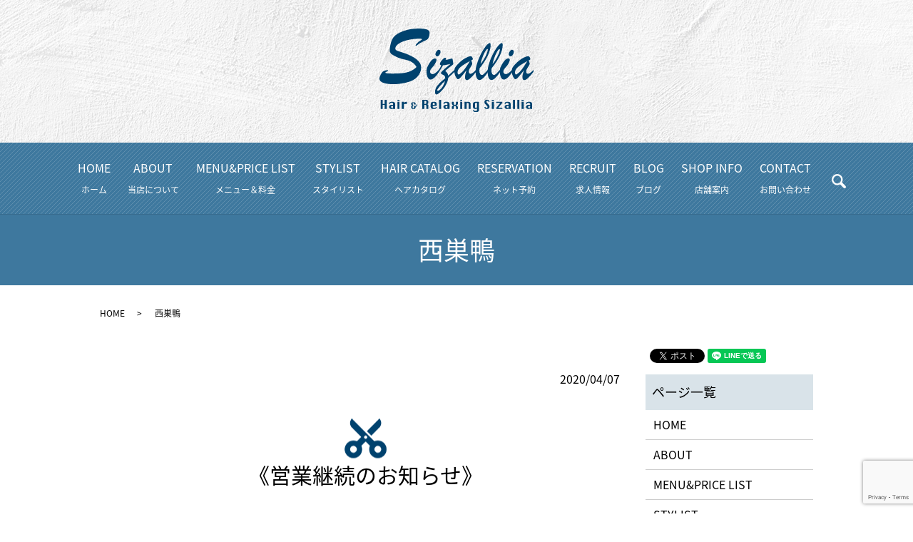

--- FILE ---
content_type: text/html; charset=UTF-8
request_url: https://www.sizallia.com/tag/%E8%A5%BF%E5%B7%A3%E9%B4%A8
body_size: 7216
content:

<!DOCTYPE HTML>
<html lang="ja">
<head prefix="og: http://ogp.me/ns# fb: http://ogp.me/ns/fb# article: http://ogp.me/ns/article#">
  <meta charset="utf-8">
  <meta http-equiv="X-UA-Compatible" content="IE=edge,chrome=1">
  <meta name="viewport" content="width=device-width, initial-scale=1">
  <title>西巣鴨</title>
  
<!-- All in One SEO Pack 2.6.1 by Michael Torbert of Semper Fi Web Designob_start_detected [-1,-1] -->
<meta name="keywords"  content="アディクシー,イルミナ,イルミナカラー,シザリア,デジタルパーマ,ヘッドスパ,巣鴨,滝野川,王子,美容室,美容院,西巣鴨,酸熱トリートメント" />
<link rel='next' href='https://www.sizallia.com/tag/%E8%A5%BF%E5%B7%A3%E9%B4%A8/page/2' />

<link rel="canonical" href="https://www.sizallia.com/tag/%e8%a5%bf%e5%b7%a3%e9%b4%a8" />
<!-- /all in one seo pack -->
<link rel='dns-prefetch' href='//www.google.com' />
<link rel='dns-prefetch' href='//s.w.org' />
<link rel="alternate" type="application/rss+xml" title="ヘアーアンドリラクシング シザリア &raquo; 西巣鴨 タグのフィード" href="https://www.sizallia.com/tag/%e8%a5%bf%e5%b7%a3%e9%b4%a8/feed" />
<link rel='stylesheet' id='wp-block-library-css'  href='https://www.sizallia.com/wp-includes/css/dist/block-library/style.min.css?ver=5.4.18' type='text/css' media='all' />
<link rel='stylesheet' id='biz-cal-style-css'  href='https://www.sizallia.com/wp-content/plugins/biz-calendar/biz-cal.css?ver=2.2.0' type='text/css' media='all' />
<link rel='stylesheet' id='contact-form-7-css'  href='https://www.sizallia.com/wp-content/plugins/contact-form-7/includes/css/styles.css?ver=5.1.1' type='text/css' media='all' />
<script type='text/javascript' src='https://www.sizallia.com/wp-content/themes/sizallia.com/assets/js/vendor/jquery.min.js?ver=5.4.18'></script>
<script type='text/javascript'>
/* <![CDATA[ */
var bizcalOptions = {"holiday_title":"\u5b9a\u4f11\u65e5","tue":"on","temp_holidays":"2013-01-02\r\n2013-01-03\r\n2018-08-13\r\n2018-08-14\r\n2018-08-15\r\n2018-08-16\r\n2018-08-17\r\n2018-11-12\r\n2018-11-13\r\n2018-11-14\r\n2019-01-01\r\n2019-01-02\r\n2019-01-03\r\n2019-01-04\r\n2019-05-01\r\n2019-05-02\r\n2019-11-26\r\n2019-11-27\r\n2019-11-28\r\n2019-12-31\r\n2020-01-01\r\n2020-01-02\r\n2020-01-03\r\n2020-08-10\r\n2020-08-11\r\n2020-08-12\r\n2020-08-13\r\n2020-08-14\r\n2020-12-31\r\n2021-01-01\r\n2021-01-02\r\n2021-01-03\r\n2021-01-04\r\n2021-01-05\r\n2021-08-16\r\n2021-08-17\r\n2021-08-18\r\n2021-08-19\r\n2021-08-20\r\n2022-08-15\r\n2022-08-16\r\n2022-08-17\r\n2022-08-18\r\n2022-08-19\r\n2022-12-31\r\n2023-01-01\r\n2023-01-02\r\n2023-01-03\r\n2023-01-04\r\n2023-08-14\r\n2023-08-15\r\n2023-08-16\r\n2023-08-17\r\n2023-08-18\r\n2023-12-31\r\n2024-01-01\r\n2024-01-02\r\n2024-01-03\r\n2024-01-04\r\n2024-01-05\r\n2025-08-13\r\n2025-08-14\r\n2025-08-18\r\n2025-08-20\r\n2025-08-21\r\n2025-10-01","temp_weekdays":"2020-12-29\r\n2022-12-27","eventday_title":"","eventday_url":"","eventdays":"","month_limit":"\u5236\u9650\u306a\u3057","nextmonthlimit":"12","prevmonthlimit":"12","plugindir":"https:\/\/www.sizallia.com\/wp-content\/plugins\/biz-calendar\/","national_holiday":""};
/* ]]> */
</script>
<script type='text/javascript' src='https://www.sizallia.com/wp-content/plugins/biz-calendar/calendar.js?ver=2.2.0'></script>
  <link href="https://fonts.googleapis.com/earlyaccess/notosansjapanese.css" rel="stylesheet" />
  <link href="https://www.sizallia.com/wp-content/themes/sizallia.com/assets/css/main.css?1763193076" rel="stylesheet" >
  <script src="https://www.sizallia.com/wp-content/themes/sizallia.com/assets/js/vendor/respond.min.js"></script>
  <link href="https://maxcdn.bootstrapcdn.com/font-awesome/4.7.0/css/font-awesome.min.css" rel="stylesheet" integrity="sha384-wvfXpqpZZVQGK6TAh5PVlGOfQNHSoD2xbE+QkPxCAFlNEevoEH3Sl0sibVcOQVnN" crossorigin="anonymous">

<link rel="stylesheet" href="https://use.fontawesome.com/releases/v5.0.9/css/all.css" integrity="sha384-5SOiIsAziJl6AWe0HWRKTXlfcSHKmYV4RBF18PPJ173Kzn7jzMyFuTtk8JA7QQG1" crossorigin="anonymous">

  <script type="application/ld+json">
  {
    "@context": "http://schema.org",
    "@type": "BreadcrumbList",
    "itemListElement":
    [
      {
        "@type": "ListItem",
        "position": 1,
        "item":
        {
          "@id": "https://www.sizallia.com/",
          "name": "ヘアーアンドリラクシング シザリア"
        }
      },
      {
        "@type": "ListItem",
        "position": 2,
        "item":
        {
          "@id": "https://www.sizallia.com/tag/%E8%A5%BF%E5%B7%A3%E9%B4%A8/",
          "name": "西巣鴨"
        }
      }
    ]
  }
  </script>


  <script type="application/ld+json">
  {
    "@context": "http://schema.org/",
    "@type": "HairSalon",
    "name": "ヘアーアンドリラクシング　シザリア",
    "address": "〒170-0001 東京都豊島区西巣鴨4-31-8 西ヶ原マンション1F",
    "telephone": "03-5944-5510",
    "faxNumber": "",
    "url": "https://www.sizallia.com",
    "email": "info@sizallia.com",
    "image": "https://www.sizallia.com/wp-content/uploads/logo_ogp.jpg",
    "logo": "https://www.sizallia.com/wp-content/uploads/logo_org.png"
  }
  </script>
</head>
<body class="scrollTop">

  <div id="fb-root"></div>
  <script>(function(d, s, id) {
    var js, fjs = d.getElementsByTagName(s)[0];
    if (d.getElementById(id)) return;
    js = d.createElement(s); js.id = id;
    js.src = 'https://connect.facebook.net/ja_JP/sdk.js#xfbml=1&version=v2.12';
    fjs.parentNode.insertBefore(js, fjs);
  }(document, 'script', 'facebook-jssdk'));</script>

    <header>
      <section class="primary_header">

    <div class="header_h1cont">
      <div class="row">

        <h1 class="title header_left">
          <a href="/">
            <object type="image/svg+xml" data="/wp-content/uploads/logo.svg" alt="シザリア"></object>
          </a>
        </h1>
</div>
</div>
<div class="header_navcont">
<div class="row">
        <nav class="global_nav"><ul><li><a href="https://www.sizallia.com/">HOME<span>ホーム</span></a></li>
<li><a href="https://www.sizallia.com/about">ABOUT<span>当店について</span></a></li>
<li><a href="https://www.sizallia.com/menu">MENU&#038;PRICE LIST<span>メニュー＆料金</span></a></li>
<li><a href="https://www.sizallia.com/stylist">STYLIST<span>スタイリスト</span></a></li>
<li><a href="https://www.sizallia.com/catalog">HAIR CATALOG<span>ヘアカタログ</span></a></li>
<li><a href="https://beauty.kanzashi.com/sizallia">RESERVATION<span>ネット予約</span></a></li>
<li><a href="https://www.sizallia.com/recruit">RECRUIT<span>求人情報</span></a></li>
<li><a href="https://www.sizallia.com/category/blog">BLOG<span>ブログ</span></a></li>
<li><a href="https://www.sizallia.com/company">SHOP INFO<span>店舗案内</span></a></li>
<li><a href="https://www.sizallia.com/contact">CONTACT<span>お問い合わせ</span></a></li>

              <li class="gnav_search">
                <a href="#">search</a>
  <div class="epress_search">
    <form method="get" action="https://www.sizallia.com/">
      <input type="text" placeholder="" class="text" name="s" autocomplete="off" value="">
      <input type="submit" value="Search" class="submit">
    </form>
  </div>
  </li>
            </ul>
            <div class="menu_icon">
              <a href="#menu"><span>メニュー開閉</span></a>
            </div></nav>      </div>
    </div>
  </header>

  <main>
        

<h1 class="wow animated master-2 blogh1" style="visibility: visible;">西巣鴨      </h1>


    <div class="bread_wrap">
      <div class="container gutters">
        <div class="row bread">
              <ul class="col span_12">
              <li><a href="https://www.sizallia.com">HOME</a></li>
                      <li>西巣鴨</li>
                  </ul>
          </div>
      </div>
    </div>
    <section>
      <div class="container gutters">
        <div class="row">
                    <div class="col span_9 column_main">
                              <article class="row article_list">
        <div class="col span_12">
          <div class="article_date">
            <p>2020/04/07</p>
          </div>
          <h2 class="wow">
            <a href="https://www.sizallia.com/news/571">《営業継続のお知らせ》</a>
          </h2>
        </div>
        <div class="col span_12 article_list_content">
          緊急事態宣言を受けての当社の方針 お客様方には平素よりご贔屓賜り心よりお礼申し上げます。 本日政府からの緊急事態宣言が出されました。休業要請施設の中に現在は理美容室が含まれないとの事を踏まえまして明日4/8（水）以降もこ [&hellip;]          <div class="article_button">
            <p class="more"><a href="https://www.sizallia.com/news/571" class="add_arrow">MORE</a></p>
          </div>
        </div>
      </article>
                    <article class="row article_list">
        <div class="col span_12">
          <div class="article_date">
            <p>2020/03/26</p>
          </div>
          <h2 class="wow">
            <a href="https://www.sizallia.com/blog/566">大好評の酸熱トリートメント☆</a>
          </h2>
        </div>
        <div class="col span_4">
          <figure><img src="/wp-content/uploads/I045139967_219-164.jpg"  alt="大好評の酸熱トリートメント☆" /></figure>
        </div>
        <div class="col span_8 article_list_content">
          こんにちはいわさきです(^^)/ 都内での週末の外出自粛要請がでました。 最近よく『シザリアさんのお店は営業していますか？』とお問い合わせを頂きますが、変わらず火曜定休で営業しています。 新生活の前にヘアスタイルを綺麗に [&hellip;]          <div class="article_button">
            <p class="more"><a href="https://www.sizallia.com/blog/566" class="add_arrow">MORE</a></p>
          </div>
        </div>
      </article>
                    <article class="row article_list reverse">
        <div class="col span_12">
          <div class="article_date">
            <p>2020/03/18</p>
          </div>
          <h2 class="wow">
            <a href="https://www.sizallia.com/blog/563">フローディアTrに新しい薬剤が追加されます☆</a>
          </h2>
        </div>
        <div class="col span_4">
          <figure><img src="/wp-content/uploads/I044866549_349-262.jpg"  alt="フローディアTrに新しい薬剤が追加されます☆" srcset="https://www.sizallia.com/wp-content/uploads/I044866549_349-262.jpg 262w, https://www.sizallia.com/wp-content/uploads/I044866549_349-262-225x300.jpg 225w" sizes="(max-width: 262px) 100vw, 262px" /></figure>
        </div>
        <div class="col span_8 article_list_content">
          こんにちはいわさきです^ ^ 今回はシザリアで以前から人気がありましたフローディアトリートメントに新アイテム『STコントロール』というお薬が出るみたいですのでご紹介させて頂きます。 テーマは《KEEP12》という事で髪の [&hellip;]          <div class="article_button">
            <p class="more"><a href="https://www.sizallia.com/blog/563" class="add_arrow">MORE</a></p>
          </div>
        </div>
      </article>
                    <article class="row article_list">
        <div class="col span_12">
          <div class="article_date">
            <p>2020/03/10</p>
          </div>
          <h2 class="wow">
            <a href="https://www.sizallia.com/blog/534">酸熱トリートメントのクーポン開始しました☆</a>
          </h2>
        </div>
        <div class="col span_12 article_list_content">
          こんにちはいわさきです。 先日すこし紹介させて頂いた髪質改善トリートメント、酸熱トリートメントがクーポンに登場しましたのでご紹介させて頂きます(^-^)/ 特徴を簡単にあげますと ◎ 髪質改善が出来る◎ 髪の毛の癖が出づ [&hellip;]          <div class="article_button">
            <p class="more"><a href="https://www.sizallia.com/blog/534" class="add_arrow">MORE</a></p>
          </div>
        </div>
      </article>
                    <article class="row article_list">
        <div class="col span_12">
          <div class="article_date">
            <p>2020/03/03</p>
          </div>
          <h2 class="wow">
            <a href="https://www.sizallia.com/news/525">～新型コロナウイルスの対策について～</a>
          </h2>
        </div>
        <div class="col span_12 article_list_content">
          いつもシザリアをご愛顧いただきありがとうございます。 お客様に安心してシザリアに足を運んでいただくため 新型コロナウイルスの対策に取り組んでおります。 ・セット面、シャンプー台などの除菌・手の触れるもの(タブレットなど) [&hellip;]          <div class="article_button">
            <p class="more"><a href="https://www.sizallia.com/news/525" class="add_arrow">MORE</a></p>
          </div>
        </div>
      </article>
                    <article class="row article_list">
        <div class="col span_12">
          <div class="article_date">
            <p>2020/03/03</p>
          </div>
          <h2 class="wow">
            <a href="https://www.sizallia.com/blog/520">春はイルミナのブロッサムもおすすめ☆</a>
          </h2>
        </div>
        <div class="col span_4">
          <figure><img src="/wp-content/uploads/I044385188_349-262.jpg"  alt="春はイルミナのブロッサムもおすすめ☆" srcset="https://www.sizallia.com/wp-content/uploads/I044385188_349-262.jpg 262w, https://www.sizallia.com/wp-content/uploads/I044385188_349-262-225x300.jpg 225w" sizes="(max-width: 262px) 100vw, 262px" /></figure>
        </div>
        <div class="col span_8 article_list_content">
          こんにちはいわさきです(^^) 今回は去年の冬から今もまだよく出るピンク系のヘアカラーの紹介です &nbsp; &nbsp; こちらはbefore↑ 前回染めてから2ヶ月経つので少し黄色く褪色してますね &nbsp; &#038; [&hellip;]          <div class="article_button">
            <p class="more"><a href="https://www.sizallia.com/blog/520" class="add_arrow">MORE</a></p>
          </div>
        </div>
      </article>
                    <article class="row article_list reverse">
        <div class="col span_12">
          <div class="article_date">
            <p>2020/01/23</p>
          </div>
          <h2 class="wow">
            <a href="https://www.sizallia.com/blog/511">髪質改善・酸熱トリートメント</a>
          </h2>
        </div>
        <div class="col span_4">
          <figure><img src="/wp-content/uploads/I043093953_219-164.jpg"  alt="髪質改善・酸熱トリートメント" /></figure>
        </div>
        <div class="col span_8 article_list_content">
          こんにちは岩崎です。 なかなかブログの更新が滞っていてすみません。。。 先日また新メニューの導入に向けて お店で勉強会をしたのでその様子をアップします。 今回はテレビやちまたで流行りだしているトリートメントをメーカーさん [&hellip;]          <div class="article_button">
            <p class="more"><a href="https://www.sizallia.com/blog/511" class="add_arrow">MORE</a></p>
          </div>
        </div>
      </article>
                    <article class="row article_list">
        <div class="col span_12">
          <div class="article_date">
            <p>2019/12/13</p>
          </div>
          <h2 class="wow">
            <a href="https://www.sizallia.com/blog/502">Beauty Unity Festival 2020</a>
          </h2>
        </div>
        <div class="col span_4">
          <figure><img src="/wp-content/uploads/I041959371_219-164.jpg"  alt="Beauty Unity Festival 2020" /></figure>
        </div>
        <div class="col span_8 article_list_content">
          こんにちは岩崎です。 寒い日が続きますが、皆さま体調いかがお過ごしでしょうか？ ただいま当店でも≪Beauty Unity Festival 2020≫やらせていただいております。 技術料金3000円(税抜)以上のお会計 [&hellip;]          <div class="article_button">
            <p class="more"><a href="https://www.sizallia.com/blog/502" class="add_arrow">MORE</a></p>
          </div>
        </div>
      </article>
                    <article class="row article_list reverse">
        <div class="col span_12">
          <div class="article_date">
            <p>2019/10/25</p>
          </div>
          <h2 class="wow">
            <a href="https://www.sizallia.com/blog/483">フローディア4stepトリートメントについて</a>
          </h2>
        </div>
        <div class="col span_4">
          <figure><img src="/wp-content/uploads/I040309386_219-164.jpg"  alt="フローディア4stepトリートメントについて" /></figure>
        </div>
        <div class="col span_8 article_list_content">
          こんにちは岩崎です(^^) 今回は新しくメニューになりましたフローディアトリートメントのご紹介をします。 フローディアは4種類の薬剤を使用して髪を補修していく4stepトリートメントになります。※ハイダメージの方にはさら [&hellip;]          <div class="article_button">
            <p class="more"><a href="https://www.sizallia.com/blog/483" class="add_arrow">MORE</a></p>
          </div>
        </div>
      </article>
                    <article class="row article_list">
        <div class="col span_12">
          <div class="article_date">
            <p>2019/10/12</p>
          </div>
          <h2 class="wow">
            <a href="https://www.sizallia.com/news/481">短縮営業のお知らせ</a>
          </h2>
        </div>
        <div class="col span_12 article_list_content">
          いつもシザリアをご利用頂きありがとうございます。 現在、台風１９号が強い勢力を保ったまま関東に接近しておりますので 本日12日の営業を15時までとさせて頂きます。 ご来店をご予定されていたお客様につきましては大変申し訳ご [&hellip;]          <div class="article_button">
            <p class="more"><a href="https://www.sizallia.com/news/481" class="add_arrow">MORE</a></p>
          </div>
        </div>
      </article>
      
         <div class="pagination">
         <!--<span>Page 1 of 4</span>-->
                    <span class="current">1</span>
                        <a href="https://www.sizallia.com/tag/%E8%A5%BF%E5%B7%A3%E9%B4%A8/page/2" class="inactive">2</a>
                        <a href="https://www.sizallia.com/tag/%E8%A5%BF%E5%B7%A3%E9%B4%A8/page/3" class="inactive">3</a>
                        <a href="https://www.sizallia.com/tag/%E8%A5%BF%E5%B7%A3%E9%B4%A8/page/4" class="inactive">4</a>
                  </div>
               </div>
          <div class="col span_3 column_sub">
            <div>
<style>
.share_button {
  letter-spacing: -.40em;
  padding-top: 30px;
  margin-bottom: 7%;
}
.share_button > * {
  letter-spacing: normal;
  vertical-align: bottom;
  margin:0 2px;
}
.column_sub .share_button {
  margin-top: 0;
  padding-top: 0;
}
</style>
  <div class="container share_button">
    <!-- Facebook -->
    <div class="fb-share-button" data-href="https://www.sizallia.com/tag/%E8%A5%BF%E5%B7%A3%E9%B4%A8" data-layout="button" data-size="small" data-mobile-iframe="false"><a class="fb-xfbml-parse-ignore" target="_blank" href="https://www.facebook.com/sharer/sharer.php?u=http%3A%2F%2Fwww.%2F&amp;src=sdkpreparse">シェア</a></div>
    <!-- Twitter -->
    <a href="https://twitter.com/share" class="twitter-share-button" data-lang="ja">ツイート</a>
    <script>!function(d,s,id){var js,fjs=d.getElementsByTagName(s)[0],p=/^http:/.test(d.location)?'http':'https';if(!d.getElementById(id)){js=d.createElement(s);js.id=id;js.src=p+'://platform.twitter.com/widgets.js';fjs.parentNode.insertBefore(js,fjs);}}(document,'script','twitter-wjs');</script>
    <!-- LINE -->
    <div class="line-it-button" data-lang="ja" data-type="share-a" data-url="https://www.sizallia.com/tag/%E8%A5%BF%E5%B7%A3%E9%B4%A8" style="display: none;"></div>
    <script src="https://d.line-scdn.net/r/web/social-plugin/js/thirdparty/loader.min.js" async="async" defer="defer"></script>
  </div>
</div>
<div class="sidebar">
  <div class="widget_wrap"><p class="widget_header">ページ一覧</p>		<ul>
			<li class="page_item page-item-9"><a href="https://www.sizallia.com/">HOME</a></li>
<li class="page_item page-item-72"><a href="https://www.sizallia.com/about">ABOUT</a></li>
<li class="page_item page-item-79"><a href="https://www.sizallia.com/menu">MENU&#038;PRICE LIST</a></li>
<li class="page_item page-item-83"><a href="https://www.sizallia.com/stylist">STYLIST</a></li>
<li class="page_item page-item-74"><a href="https://www.sizallia.com/catalog">HAIR CATALOG</a></li>
<li class="page_item page-item-81"><a href="https://www.sizallia.com/recruit">RECRUIT</a></li>
<li class="page_item page-item-76"><a href="https://www.sizallia.com/company">SHOP INFO</a></li>
<li class="page_item page-item-7"><a href="https://www.sizallia.com/contact">CONTACT US</a></li>
<li class="page_item page-item-10"><a href="https://www.sizallia.com/policy">PRIVACY POLICY</a></li>
<li class="page_item page-item-11"><a href="https://www.sizallia.com/sitemap">SITEMAP</a></li>
		</ul>
			</div><div class="widget_wrap"><p class="widget_header">カテゴリー</p>		<ul>
				<li class="cat-item cat-item-9"><a href="https://www.sizallia.com/category/blog/iwasaki">iwasaki</a>
</li>
	<li class="cat-item cat-item-2"><a href="https://www.sizallia.com/category/news">お知らせ</a>
</li>
	<li class="cat-item cat-item-3"><a href="https://www.sizallia.com/category/blog">ブログ</a>
</li>
		</ul>
			</div>		<div class="widget_wrap">		<p class="widget_header">最近の投稿</p>		<ul>
											<li>
					<a href="https://www.sizallia.com/news/647">価格改定のお知らせ</a>
									</li>
											<li>
					<a href="https://www.sizallia.com/news/641">１２/３１(日)～１/５(金)　冬季休業のお知らせ</a>
									</li>
											<li>
					<a href="https://www.sizallia.com/news/638">８/１４(月)～８/１８(金)　夏季休業のお知らせ</a>
									</li>
											<li>
					<a href="https://www.sizallia.com/news/633">８/１５(月)～８/１９(金)　夏季休業のお知らせ</a>
									</li>
											<li>
					<a href="https://www.sizallia.com/news/626">１２/３１(木)～１/５(火)　冬季休業のお知らせ</a>
									</li>
					</ul>
		</div><div class="widget_wrap"><p class="widget_header">カレンダー</p><div id='biz_calendar'></div></div>1</div>
          </div>
                  </div>
      </div>
    </section>

  </main>
<footer>    <div class="footer_nav_wrap">
      <div class="container">
        <div class="row">
        <nav class="col span_12 pc-only"><ul><li><a href="https://www.sizallia.com/">HOME</a></li>
<li><a href="https://www.sizallia.com/about">ABOUT</a></li>
<li><a href="https://www.sizallia.com/menu">MENU&#038;PRICE LIST</a></li>
<li><a href="https://www.sizallia.com/stylist">STYLIST</a></li>
<li><a href="https://www.sizallia.com/catalog">HAIR CATALOG</a></li>
<li><a href="https://www.sizallia.com/recruit">RECRUIT</a></li>
<li><a href="https://www.sizallia.com/category/blog">BLOG</a></li>
<li><a href="https://www.sizallia.com/company">SHOP INFO</a></li>
<li><a href="https://www.sizallia.com/contact">CONTACT</a></li>
<li><a href="https://www.sizallia.com/policy">PRIVACY POLICY</a></li>
<li><a href="https://www.sizallia.com/sitemap">SITE MAP</a></li>
</ul></nav>        </div>
      </div>
    </div>
    <div class="footer_copyright_wrap">
      <div class="container">
        <div class="row">
          <div class="col span_12">
            <p>Copyright &copy; ヘアーアンドリラクシング シザリア All Rights Reserved.<br>
              【掲載の記事・写真・イラストなどの無断複写・転載を禁じます】</p>
          </div>
        </div>
      </div>
    </div>
    <p class="pagetop"><a href="#top"></a></p>
  </footer>

  <script src="https://www.sizallia.com/wp-content/themes/sizallia.com/assets/js/vendor/bundle.js"></script>
  <script src="https://www.sizallia.com/wp-content/themes/sizallia.com/assets/js/main.js?"></script>

  <script type='text/javascript'>
/* <![CDATA[ */
var wpcf7 = {"apiSettings":{"root":"https:\/\/www.sizallia.com\/wp-json\/contact-form-7\/v1","namespace":"contact-form-7\/v1"}};
/* ]]> */
</script>
<script type='text/javascript' src='https://www.sizallia.com/wp-content/plugins/contact-form-7/includes/js/scripts.js?ver=5.1.1'></script>
<script type='text/javascript' src='https://www.google.com/recaptcha/api.js?render=6LeOE5sdAAAAAB2Z8RbWyuhsJ2vgF2KiWD73K9pX&#038;ver=3.0'></script>
<script type="text/javascript">
( function( grecaptcha, sitekey ) {

	var wpcf7recaptcha = {
		execute: function() {
			grecaptcha.execute(
				sitekey,
				{ action: 'homepage' }
			).then( function( token ) {
				var forms = document.getElementsByTagName( 'form' );

				for ( var i = 0; i < forms.length; i++ ) {
					var fields = forms[ i ].getElementsByTagName( 'input' );

					for ( var j = 0; j < fields.length; j++ ) {
						var field = fields[ j ];

						if ( 'g-recaptcha-response' === field.getAttribute( 'name' ) ) {
							field.setAttribute( 'value', token );
							break;
						}
					}
				}
			} );
		}
	};

	grecaptcha.ready( wpcf7recaptcha.execute );

	document.addEventListener( 'wpcf7submit', wpcf7recaptcha.execute, false );

} )( grecaptcha, '6LeOE5sdAAAAAB2Z8RbWyuhsJ2vgF2KiWD73K9pX' );
</script>
</body>
</html>


--- FILE ---
content_type: text/html; charset=utf-8
request_url: https://www.google.com/recaptcha/api2/anchor?ar=1&k=6LeOE5sdAAAAAB2Z8RbWyuhsJ2vgF2KiWD73K9pX&co=aHR0cHM6Ly93d3cuc2l6YWxsaWEuY29tOjQ0Mw..&hl=en&v=TkacYOdEJbdB_JjX802TMer9&size=invisible&anchor-ms=20000&execute-ms=15000&cb=ms5xkpkeswnm
body_size: 45129
content:
<!DOCTYPE HTML><html dir="ltr" lang="en"><head><meta http-equiv="Content-Type" content="text/html; charset=UTF-8">
<meta http-equiv="X-UA-Compatible" content="IE=edge">
<title>reCAPTCHA</title>
<style type="text/css">
/* cyrillic-ext */
@font-face {
  font-family: 'Roboto';
  font-style: normal;
  font-weight: 400;
  src: url(//fonts.gstatic.com/s/roboto/v18/KFOmCnqEu92Fr1Mu72xKKTU1Kvnz.woff2) format('woff2');
  unicode-range: U+0460-052F, U+1C80-1C8A, U+20B4, U+2DE0-2DFF, U+A640-A69F, U+FE2E-FE2F;
}
/* cyrillic */
@font-face {
  font-family: 'Roboto';
  font-style: normal;
  font-weight: 400;
  src: url(//fonts.gstatic.com/s/roboto/v18/KFOmCnqEu92Fr1Mu5mxKKTU1Kvnz.woff2) format('woff2');
  unicode-range: U+0301, U+0400-045F, U+0490-0491, U+04B0-04B1, U+2116;
}
/* greek-ext */
@font-face {
  font-family: 'Roboto';
  font-style: normal;
  font-weight: 400;
  src: url(//fonts.gstatic.com/s/roboto/v18/KFOmCnqEu92Fr1Mu7mxKKTU1Kvnz.woff2) format('woff2');
  unicode-range: U+1F00-1FFF;
}
/* greek */
@font-face {
  font-family: 'Roboto';
  font-style: normal;
  font-weight: 400;
  src: url(//fonts.gstatic.com/s/roboto/v18/KFOmCnqEu92Fr1Mu4WxKKTU1Kvnz.woff2) format('woff2');
  unicode-range: U+0370-0377, U+037A-037F, U+0384-038A, U+038C, U+038E-03A1, U+03A3-03FF;
}
/* vietnamese */
@font-face {
  font-family: 'Roboto';
  font-style: normal;
  font-weight: 400;
  src: url(//fonts.gstatic.com/s/roboto/v18/KFOmCnqEu92Fr1Mu7WxKKTU1Kvnz.woff2) format('woff2');
  unicode-range: U+0102-0103, U+0110-0111, U+0128-0129, U+0168-0169, U+01A0-01A1, U+01AF-01B0, U+0300-0301, U+0303-0304, U+0308-0309, U+0323, U+0329, U+1EA0-1EF9, U+20AB;
}
/* latin-ext */
@font-face {
  font-family: 'Roboto';
  font-style: normal;
  font-weight: 400;
  src: url(//fonts.gstatic.com/s/roboto/v18/KFOmCnqEu92Fr1Mu7GxKKTU1Kvnz.woff2) format('woff2');
  unicode-range: U+0100-02BA, U+02BD-02C5, U+02C7-02CC, U+02CE-02D7, U+02DD-02FF, U+0304, U+0308, U+0329, U+1D00-1DBF, U+1E00-1E9F, U+1EF2-1EFF, U+2020, U+20A0-20AB, U+20AD-20C0, U+2113, U+2C60-2C7F, U+A720-A7FF;
}
/* latin */
@font-face {
  font-family: 'Roboto';
  font-style: normal;
  font-weight: 400;
  src: url(//fonts.gstatic.com/s/roboto/v18/KFOmCnqEu92Fr1Mu4mxKKTU1Kg.woff2) format('woff2');
  unicode-range: U+0000-00FF, U+0131, U+0152-0153, U+02BB-02BC, U+02C6, U+02DA, U+02DC, U+0304, U+0308, U+0329, U+2000-206F, U+20AC, U+2122, U+2191, U+2193, U+2212, U+2215, U+FEFF, U+FFFD;
}
/* cyrillic-ext */
@font-face {
  font-family: 'Roboto';
  font-style: normal;
  font-weight: 500;
  src: url(//fonts.gstatic.com/s/roboto/v18/KFOlCnqEu92Fr1MmEU9fCRc4AMP6lbBP.woff2) format('woff2');
  unicode-range: U+0460-052F, U+1C80-1C8A, U+20B4, U+2DE0-2DFF, U+A640-A69F, U+FE2E-FE2F;
}
/* cyrillic */
@font-face {
  font-family: 'Roboto';
  font-style: normal;
  font-weight: 500;
  src: url(//fonts.gstatic.com/s/roboto/v18/KFOlCnqEu92Fr1MmEU9fABc4AMP6lbBP.woff2) format('woff2');
  unicode-range: U+0301, U+0400-045F, U+0490-0491, U+04B0-04B1, U+2116;
}
/* greek-ext */
@font-face {
  font-family: 'Roboto';
  font-style: normal;
  font-weight: 500;
  src: url(//fonts.gstatic.com/s/roboto/v18/KFOlCnqEu92Fr1MmEU9fCBc4AMP6lbBP.woff2) format('woff2');
  unicode-range: U+1F00-1FFF;
}
/* greek */
@font-face {
  font-family: 'Roboto';
  font-style: normal;
  font-weight: 500;
  src: url(//fonts.gstatic.com/s/roboto/v18/KFOlCnqEu92Fr1MmEU9fBxc4AMP6lbBP.woff2) format('woff2');
  unicode-range: U+0370-0377, U+037A-037F, U+0384-038A, U+038C, U+038E-03A1, U+03A3-03FF;
}
/* vietnamese */
@font-face {
  font-family: 'Roboto';
  font-style: normal;
  font-weight: 500;
  src: url(//fonts.gstatic.com/s/roboto/v18/KFOlCnqEu92Fr1MmEU9fCxc4AMP6lbBP.woff2) format('woff2');
  unicode-range: U+0102-0103, U+0110-0111, U+0128-0129, U+0168-0169, U+01A0-01A1, U+01AF-01B0, U+0300-0301, U+0303-0304, U+0308-0309, U+0323, U+0329, U+1EA0-1EF9, U+20AB;
}
/* latin-ext */
@font-face {
  font-family: 'Roboto';
  font-style: normal;
  font-weight: 500;
  src: url(//fonts.gstatic.com/s/roboto/v18/KFOlCnqEu92Fr1MmEU9fChc4AMP6lbBP.woff2) format('woff2');
  unicode-range: U+0100-02BA, U+02BD-02C5, U+02C7-02CC, U+02CE-02D7, U+02DD-02FF, U+0304, U+0308, U+0329, U+1D00-1DBF, U+1E00-1E9F, U+1EF2-1EFF, U+2020, U+20A0-20AB, U+20AD-20C0, U+2113, U+2C60-2C7F, U+A720-A7FF;
}
/* latin */
@font-face {
  font-family: 'Roboto';
  font-style: normal;
  font-weight: 500;
  src: url(//fonts.gstatic.com/s/roboto/v18/KFOlCnqEu92Fr1MmEU9fBBc4AMP6lQ.woff2) format('woff2');
  unicode-range: U+0000-00FF, U+0131, U+0152-0153, U+02BB-02BC, U+02C6, U+02DA, U+02DC, U+0304, U+0308, U+0329, U+2000-206F, U+20AC, U+2122, U+2191, U+2193, U+2212, U+2215, U+FEFF, U+FFFD;
}
/* cyrillic-ext */
@font-face {
  font-family: 'Roboto';
  font-style: normal;
  font-weight: 900;
  src: url(//fonts.gstatic.com/s/roboto/v18/KFOlCnqEu92Fr1MmYUtfCRc4AMP6lbBP.woff2) format('woff2');
  unicode-range: U+0460-052F, U+1C80-1C8A, U+20B4, U+2DE0-2DFF, U+A640-A69F, U+FE2E-FE2F;
}
/* cyrillic */
@font-face {
  font-family: 'Roboto';
  font-style: normal;
  font-weight: 900;
  src: url(//fonts.gstatic.com/s/roboto/v18/KFOlCnqEu92Fr1MmYUtfABc4AMP6lbBP.woff2) format('woff2');
  unicode-range: U+0301, U+0400-045F, U+0490-0491, U+04B0-04B1, U+2116;
}
/* greek-ext */
@font-face {
  font-family: 'Roboto';
  font-style: normal;
  font-weight: 900;
  src: url(//fonts.gstatic.com/s/roboto/v18/KFOlCnqEu92Fr1MmYUtfCBc4AMP6lbBP.woff2) format('woff2');
  unicode-range: U+1F00-1FFF;
}
/* greek */
@font-face {
  font-family: 'Roboto';
  font-style: normal;
  font-weight: 900;
  src: url(//fonts.gstatic.com/s/roboto/v18/KFOlCnqEu92Fr1MmYUtfBxc4AMP6lbBP.woff2) format('woff2');
  unicode-range: U+0370-0377, U+037A-037F, U+0384-038A, U+038C, U+038E-03A1, U+03A3-03FF;
}
/* vietnamese */
@font-face {
  font-family: 'Roboto';
  font-style: normal;
  font-weight: 900;
  src: url(//fonts.gstatic.com/s/roboto/v18/KFOlCnqEu92Fr1MmYUtfCxc4AMP6lbBP.woff2) format('woff2');
  unicode-range: U+0102-0103, U+0110-0111, U+0128-0129, U+0168-0169, U+01A0-01A1, U+01AF-01B0, U+0300-0301, U+0303-0304, U+0308-0309, U+0323, U+0329, U+1EA0-1EF9, U+20AB;
}
/* latin-ext */
@font-face {
  font-family: 'Roboto';
  font-style: normal;
  font-weight: 900;
  src: url(//fonts.gstatic.com/s/roboto/v18/KFOlCnqEu92Fr1MmYUtfChc4AMP6lbBP.woff2) format('woff2');
  unicode-range: U+0100-02BA, U+02BD-02C5, U+02C7-02CC, U+02CE-02D7, U+02DD-02FF, U+0304, U+0308, U+0329, U+1D00-1DBF, U+1E00-1E9F, U+1EF2-1EFF, U+2020, U+20A0-20AB, U+20AD-20C0, U+2113, U+2C60-2C7F, U+A720-A7FF;
}
/* latin */
@font-face {
  font-family: 'Roboto';
  font-style: normal;
  font-weight: 900;
  src: url(//fonts.gstatic.com/s/roboto/v18/KFOlCnqEu92Fr1MmYUtfBBc4AMP6lQ.woff2) format('woff2');
  unicode-range: U+0000-00FF, U+0131, U+0152-0153, U+02BB-02BC, U+02C6, U+02DA, U+02DC, U+0304, U+0308, U+0329, U+2000-206F, U+20AC, U+2122, U+2191, U+2193, U+2212, U+2215, U+FEFF, U+FFFD;
}

</style>
<link rel="stylesheet" type="text/css" href="https://www.gstatic.com/recaptcha/releases/TkacYOdEJbdB_JjX802TMer9/styles__ltr.css">
<script nonce="b1AfJSo3JSPO8kZQEn1IZw" type="text/javascript">window['__recaptcha_api'] = 'https://www.google.com/recaptcha/api2/';</script>
<script type="text/javascript" src="https://www.gstatic.com/recaptcha/releases/TkacYOdEJbdB_JjX802TMer9/recaptcha__en.js" nonce="b1AfJSo3JSPO8kZQEn1IZw">
      
    </script></head>
<body><div id="rc-anchor-alert" class="rc-anchor-alert"></div>
<input type="hidden" id="recaptcha-token" value="[base64]">
<script type="text/javascript" nonce="b1AfJSo3JSPO8kZQEn1IZw">
      recaptcha.anchor.Main.init("[\x22ainput\x22,[\x22bgdata\x22,\x22\x22,\[base64]/[base64]/[base64]/eihOLHUpOkYoTiwwLFt3LDIxLG1dKSxwKHUsZmFsc2UsTixmYWxzZSl9Y2F0Y2goYil7ayhOLDI5MCk/[base64]/[base64]/Sy5MKCk6Sy5UKSxoKS1LLlQsYj4+MTQpPjAsSy51JiYoSy51Xj0oSy5vKzE+PjIpKihiPDwyKSksSy5vKSsxPj4yIT0wfHxLLlYsbXx8ZClLLko9MCxLLlQ9aDtpZighZClyZXR1cm4gZmFsc2U7aWYoaC1LLkg8KEsuTj5LLkYmJihLLkY9Sy5OKSxLLk4tKE4/MjU1Ono/NToyKSkpcmV0dXJuIGZhbHNlO3JldHVybiEoSy52PSh0KEssMjY3LChOPWsoSywoSy50TD11LHo/NDcyOjI2NykpLEsuQSkpLEsuUC5wdXNoKFtKRCxOLHo/[base64]/[base64]/bmV3IFhbZl0oQlswXSk6Vz09Mj9uZXcgWFtmXShCWzBdLEJbMV0pOlc9PTM/bmV3IFhbZl0oQlswXSxCWzFdLEJbMl0pOlc9PTQ/[base64]/[base64]/[base64]/[base64]/[base64]\\u003d\\u003d\x22,\[base64]\\u003d\\u003d\x22,\x22w51fwqorwojChMKfBcOcM0pGHMKRwqNaCMO+w7XDl8Klw4tCJMOkw6dsIFBiT8OuUG3CtsK9wpNRw4RUw5bDicO3DsK/bkXDqcOHwqY8OsOEYzpVOsKTWgMpFldPSMKzdlzCoDrCmQlQMUDCo0ogwqx3wr0Xw4rCv8KXwr/[base64]/QcOyIh3Dly1AwqRkw6UbwonCjCrDnMKPDEvDiw/[base64]/Cv8OSw7Yxw6zCoMOyKi3DjQFcw7JhRcKFHXTDtS0oSGrDi8KkelJAwqllw4VjwqcywqF0TsKRGsOcw44SwrA6BcKjYsOFwrkxw5XDp1pmwrhNwp3DosKAw6DCnhxPw5DCqcOGM8KCw6vCmMOtw7Y0Rh0tDMOdZsO/Jj4dwpQWL8OAwrHDvzcOGQ3CpMK2wrB1PsKqYlPDlcKEDEh8wqJrw4jDgUrClllGMgrCh8KHK8KawpUNehRwIAA+b8KTw41LNsOhGcKZSzFuw67Dm8KnwrgYFGzCmg/Cr8KbDCFxYMKgCRXCikHCrWlNTyE5w4HCucK5wpnClX3DpMOlwoAoPcKxw5PClFjClMKqf8KZw48VGMKDwr/DgnrDphLCr8Kywq7Cjz3DvMKuTcOVw7nCl2E6CMKqwpVYfMOcUABqXcK4w4URwqJKw5/[base64]/DgcOUZg/CmVLDr8O5w67CjnjCscK0wophwrVRwoQ/wptAfsKHBFLCoMOISHB/K8K9w4V2QXkVw6kWwoDDl3JNUcObwoQ0w5ljHMOnd8Kiwr/[base64]/w5jDhEnCtcKvw67DuMKHw6HDscONw5dZw7bDrxLDlEkwwr/DgAPCp8OOIi9PTjnDu37ClWMNPmR1w7TCrsK7wpXDnMK/AsOqLhRzw5BTw41Ow5fDosKLw6cPIcOEW2MNA8Ksw4cZw4gNWBtow7MTfMOEw50kwr7CtMKJw4Zxwr/DmsORUsO6ecKdbcKew7/DscOOwrARYTgSdlAAC8KCw4jCv8KxwrzCkMODw6MRwpw/D0A7KAzCnC9Tw5QsGMObwr3CmyzChcKVaCnCucKfw6DCvMKiHcO9w53CvMOHw4PCtFLCh042wpzCjsO3wrszw4Qbw7rCrsKcw4wZU8OiHMKtXcKyw63DmX8Ybh8Dw7XCgA43woDClMOlw4MmHMOLw5tPw6HDusKuwpRiwr4sOihcMcKFw4tpwqtDbF/DlcKdGUZjwqhJTxXCt8OXw4sWZMKrw6LCiUkxwpU1w4rCpUzDvnhow4LDiTgfAUVnBHN1RMKwwq8IwqEiXcO1wo8jwoJFZTXCvMKiwp5pw5lgScObw53DhTAhwpnDpFvDonxIHEMZw7wSaMKlAMK0w7Udw6oWKsKxw6/Ds1XCgC/CosOOw4PCv8K4SQXDiiTCuhx3wosow7VGKCwHwrLDg8KhOG5QVsORw7BXFEY/[base64]/IHRPCBvCmGbDhcKXw44OY0JGwpjDqzfDr3Z9RyAtSMObwq5hNhdZJsOOw4XDk8OxbcKKw4ciAHkPJ8Ojw5sAPMKHw5rDpcO+P8O1DwBwwozDiF3DtcOJCQ7Cl8OtYEQ+w6LDul/[base64]/[base64]/DrUjCiytswrxNaTXDrXJTfHbCp8KCw5wlw5ASAMOPdsKvw6vCjMK3LGbCt8OUbsK1fHYFLMOnWSRwO8Krw7cTw7nDgRHCnTPCux1xFXERL8Klw5TDsMKSTnbDlsKHD8ORNsO/woLDk0sybxYDw4zDo8Odw5JEw4jDnhPCgCLDiQIXwr7CukvDvzDDm0EIw6UPOmt8wo3DginCicOzw4DCkALDo8OmJcOyFMKWw7ciRjwYw6dkw6kkaUPCpyrCkVvCjW3CvDPDvcKuMsKew70QwrzDqEfDs8KEwrtVwo/DgMKPU3dEM8KaAcK6w4ZewqYRwoBlMXXDq0XDs8OpXQzDvsODYklDw5puasKxw5cow4hGW0QPwpvDihPDvh/DvsOVAMKCXWfDnRJTW8Kbw4DDu8OtwqrCjghoOF3DpG3CksOtw7DDjyPDshjCj8KCGxzDhUTDqHTDmxTDpVnDjMKmwrIlacKlZ1bCsX9HOzzCgMKZwpEPwrEhScOlwoh0wr7CrsOdw6gnwoDCkcKyw6HCuH/CgAYtwq7DqwDCswEaelR3LCoFwpdHUMO0wqN8w6FqwpDCsT/DqGhBOypiw4nCi8O7JgkAwr/DvMKhw6zDocOYPRzCr8KdDGvCnzbDgHbDlsOiw5PCngNvwq4ReT91SMK1D2nDpVofQ0TDs8KVwoHDvsKtcx7DtMOmw49vCcKjw7bCv8OOw7TCrsK7XsO9wohYw483wr/CssKGwrTDucKxwo/[base64]/Yyc4G8KkX1l+ZcOrKcOcQhzCn8OSZ0zDt8K/woxLJUHCvMKEwpDDlFTDs3/CoytywqbDucKCFMOoYcKBREXDusOxY8OkwqLChUvClj9fwqfCs8Kcw5/DhGrDhgnDu8OnFcKAOHVHLsKyw7LDnsKFwoIkw4jDvcOcY8OJw60ywr8YaSrDjMKlw48fUi1wwpRXNxjDqyPCqhjDhTJUw7QYccKvwr/DpyhjwolRHWbDgg/Cn8KZPUEjw74DTMKswrAwRsKxw4MOP33Cm1LDhDhFwq/DnsKKw4IOw7tpBSvDtsOHw5/DuwEcwonClD3DvcKyJD1yw6JoaMOgw4J0LMOqRcK2HMKDwrPCvMKBwpEkJcOKw5scDF/Cu2YRJlvDhwMPR8KqG8OKEn8zw5p7wqTDt8ODZ8Omw5zDnsOOYMOxLMOLVsKiwrHDkW/DvT0MRRYHwqzCiMKuC8O/[base64]/w7BUe8Okw73ClcONwooxHhvCq8KPw5jDscOmWcK6IyN/LkELwoYiw7MDw4t9wo7CmjPDpsKzw441wp5YPsOQcSnDrzIWwpLCosOlwrXCoQjCnFFFT8OuXcKqD8OLUsK3XWHCgQMDFjkeYHnDjDtWwpXCnMOAQ8K5wrAsXcOEbMKNA8KCFHhvQn5raTDDoFAmwpJawrTDiHhOUcKuworDmcKUO8Orw6EQFBIsEcO/w4zCkRzCoW3CucOOSxASwp4bw4Vif8KXKRLChMOrwq3ChgXCvxknw7PDmBrClyzCtAUSwo3DmsOOwpwrw50gTMKOEETCu8KTHsO2wpXDohYfwpnDjcKRED89WsO0ZHw4ZsO4SErDssK4w53Dl0VAMhQcw4/Cm8OGw4owwoLDgVHCqSJKw5rCmyJtwpgIaDsLYmfCu8K2woHDtMKAwqE6OnTDtD5IwpwyBcKlT8Omw4/[base64]/CpcKcw7HCjSV1w7wjGcO3w58dDE3DrhNPO2xcwoQuwrYcQcO6HD1VacOtLm/[base64]/DgB7DssK6H8KRSgc7w6wFeiPCtXhkw4MSw6jDsMKsF2bDrkTDg8KDFcOOUsOSwrtodMOWO8KcbE3DqiFiLsOVwonDjSwVw7jDssOVacKvccKMAy9aw5d2w6Vew4oBBQw+ekLClzfCkMO2LjcawpbCn8K2wqzChjZ3w4ATwonDkE/[base64]/DucOhIFlbwo7CpsKwwq7DgXjDhnRQwp4VdMKkZMKWTj0Iwp7CrQDCm8O+K2zDjUxhwqnDmsKCw5AKOcK9U0nCtMKZRmzDrFhqRcO7NcKdwo7DucOHYMKYKMKRDXxWw6bCl8KRwpbDtMKBOhbDhcO5w45SfcKVw7/DoMO2w5tYHAzCjcKWCgU+U1TDrcOCw5TCkMKxe1cKWMOMHsOtwrMmwo04IVvCsMKxwpkbw43Cjk3Dqj7Dq8KXRsOteEIcEMO7wpN1wrTDuwbDlMOqI8OSWRXCkcKUfsKgwogfXTVFOkp3ZMOgc3/ClsOnSMOvw4bDlsO1C8Kew5I9wo7CjMKpw44jwpINHcOvDAJiw68GYMOEw7Vqw5kIw6vDmMKkwovDiS7CkcKiV8K4F3Z8Kx9YbMO0asOrw7lyw4jDnMKowr/CmsK5w4vCvVtKRDMeIyhaWyVhw4bCpcOcEsOPfzjCuE3DpMOywp3DkUHDtcKewrVXM0bDtiVyw5JtJsOVw5kgwps7LgjDmMOYD8K1wopKYBMxw5nCrMOhNyXCsMOUw5/[base64]/DiSPChRoqwrnCsQfCqcKXwrPCr8OZF8O8w7fDqcK7EzU1P8Otw63DhUJ+w5vDrFrDlcKTAXLDjW9heWAaw4XCmBHCrMKAwpzCkE5+wo0Bw7dJwrMaWEbDjS/Dr8KCw4fDu8KDa8KIbGxuSxzDpMK5RxzDjX4lwr7Cg3dhw70xInpoaChQwp3CncKLJykXwpTCjCNDw5AdwoXCncOdYjfDi8KbwrXCtkXDijVVw5PCksK3BsKhw4rCkcOyw7pYwpxcC8KdC8KOEcOgwqnCucKvw5PDqUjDtDDDl8O5ZMKhw77CpcKdCcK/[base64]/LknCvMOJecKXw6JvwqjDqsObwoDCr8OfVDfCjETCsMKFw7IZwp3DrsKuJwI3JVtzwpzDvGJBcC7CqB9HwpvDtsKyw58ZCcOPw69+wpJBwrhBVDLCoMO2wrZ4WcKJwokwYMKqwrJ9wrrCtCRqGcKjwqfClsO/w7V0wojCsDTDvnwKCS81eGjDvcOhw6RDX087wqzDj8KEw47Cp2LCocOeY257wpTDpWZ/PMK8w67Di8OnZsKlH8OLw5jDpwxpHXHDkDXDrMOIwp3DnFfClcODDibCnMKFw70FQWvCvW3DqiXDmHTCuGsIwrDDlnhxciU9YsOsTDw9YSXCnMKubWcEbsOdFcO5wocew65TcMKoZG0WwpnCt8OrEwHDqcKzI8KNwrEPwoc/JCh9wqPCnC7DljBCw41bw48dJsOuwppESDbCncKZQAwCw5/DqsKnw4rDksOWwobDn3nDvjLClX/Dp1rDjMKXfEDDtmh2JMOuw4N5w5DCiBjDk8O2IyXCp1nDjcKvQ8OZHcOYwovCu0cxw5Yzwp8EO8KbwpVOw6/DuGvDhcOoNFfCrRsKY8OMDFbDqSYeKGhpRMOuwrHCgcOAwoZnPAfCocKmVR9Nw7MCMVHDgWnCkMOLQ8K/[base64]/[base64]/CjwsFw50pJsOrw6XCt8KGw77CjMOCYCfDlcOMET7ClRt8R8K8w4gJAWpgDAA/w4h2w7Q7al4jw63DicKmTS3CswgiFMOHZk3CvcKNXsORw5sdR0vCqsOFRw/DpsKXL1k+csOaNsOfKsKcw63Du8OXwo58I8OvO8OMwpsYD37DhMOcK1/CtGJpwrgqw7dGPVLCuml0wrM3bDvClyrCkMOAwq5Hw6lzG8KfGcKXTMOPU8Ofw5bCt8O/w7DCl1kzw5IIE1tWcQgXP8KIBcKlBcKWRMO3cgUmwpIGwobCjMKvHsO8ZsOZwocZBcKMwoF+w53CqsO1wpZsw4srwq/Duzc3bD3DqcO7I8KuwrTDsMKNKsKYU8OjFGzDqsKYw47CiCZawo/DmMKyNcO3w4QxGcORw57CtDlqIl4Vw7EYTHjDuHRjw6PClcK5wp0twqDCi8Olwr/CjcK2FEPCsXLCoCnDh8KBw51qdMK4dcKjw61JLRDCiEfCkmMqwpBhGjTCvcKLw5nCsTYFBQVhwplAw6RewqJgJhfDikjDp3tZwrVwwrgrwpBMw4rCsSjDrMOzw6fDrMO3Sz89wo/Dmw7DrMKJwrbCsDrCuWYoSFVrw7LDshrDhwpMcsOPQ8OtwrssaMKWw5PCqMOrY8OcLkwjaionF8K3f8KJw7Imbn7DrsOHwplxGH4Pw4A2VwXCjnDCi247w5bChMK/EjLCqCMvQcOcHMOQw4TDthg5w5pBw77CgwM7L8O/wo/CssOGwpHDoMKgwoBRJcO1wqcxwq7Drl5YAlgaC8KPwrXDk8OGwp3ChcOMDWlEX1FALMKBwpQWw6AQwp3Co8Oww4TCqhJ+w4Q2w4XDk8OiwpTDk8KvPCtiwoM+CEcNwqnDtEV+w5lZw5zDhsKjwrAUNmcaNcO5w5VXw4UdRQsIJMOCw5ZMQXY9Zh7CgG/DjzUkw5HCnxvDnMOuPm5PY8K6woDDnC/CvTcZCQLDrMORwr4XwrFyHsKjw7/DksKfw7HDvsOWwprDusKTZMOTw4jDhwHCvMOUwqZNY8O1Plt6w7/CtsOrw7jDmV7DrkENw7DCoU8Iw5p1w6TCn8OAbwDCh8OJw75twpzCiUUhXB7CkH7CqsKmw6nCvMOmD8Oww6MzA8Oaw4vDksOqeg3ClXHClW8JwqbDjR/Dp8O9KjocF2fCr8KBGsKaYl/ClHDCp8Ouwq0qwqvCtz7Dq2Zvw6fDs2bCpmjCnsOMTcONwrfDn1s1KWHDnlkYA8OPQMKQe0ZsITjDoUE7Tl/Cqxt+w7ttwonCiMKpTMOvw5rDmMOEwpjCrWsvc8KmXlrCugM+w4PCgsK5bXYGZsKdw6Quw5c3TgXCkcK0X8KPYmzCgx/[base64]/aMKVw5LCpMOQwrUtDTdZw7/CjsKPHsOnwqcVR2HCoxrCk8OmAMO7FmBXw7zDo8K2wrwcf8OOw4FJP8Kww6V1CsKew5p/e8KXSDQSwpcZwpnCvcKfw5/Cv8KSWsKEwp7CrVUGw57CgWfCkcKsV8KJMsOdw4gTJ8KuJMK1wq4lUMOVwqPCq8KaGBkFw5BHUsOQwrYfwo5xwr7DgUPCl0rCr8OMwqbDgMKywrzCvA7CrMKLw5/CjcOhSsO6eWpfPExxaQTDhkp6wrnCj17Du8KUIQtQbcKnUlfDsyPDjjrDocO5PcOaaRTDo8OsfQLCmMKAPMO3aBrCsFTCuV/DizV/WsKBwodCw7rCoMKLw43CrX/Ci3Y1Il18a3dCCsOwFyB/wpLDvsKdNnwdQMOccRB8wpDDhMO6wpdTw5XDmCXDvgPCscKpFD7Dkw9jSmBqJ04Bw7oJw5bDsXPCpMOowpTCh1ESw7zCgU8Vw7jCpBYlLCzCm2HDscKtw5AEw7vCmsORw5HDm8KTw4tZTzkZJsK8NHovwo/CvcOGL8OsJ8OTA8K+w4XCjgIaDsOIWcONwq1Xw6TDnAHDjA3CqsKKw4TDmTFwNsOQGUhheyfCksOawr0Qw5jClcKwfG7CqxMbCcO9w5Blw4kcwoBfwovDhcK4bnjDpcK9wpbCnUzCkMKXYsOLwq1iw57DnG/CkcKFIsOGYUViOMKkwqXDoF52bcKwSMOLwodeGsO/HklibMOSccKGw4nCmBMfO0Eyw5/Dv8KRV0/CosKmw7XDmxrCnUbDnBHCiz83w5vCvsKUw5zDtgQaEU1owpJ0VcK8wrkMw6/DujDDlSjDqXtvbwnCgcKFw7HDucOpdC7DkVLCmHfDhQnClMKubsKFEsO/wqp0CMKOw6hQc8KvwoYecMKtw6Y3ZWhVQ3vCkMORAhLCrAXDqmnDhCnDpU1zB8KFfE49wpLDpsKGw6NLwpt1GsOXcTPDkSDCtcK2w5x1QXvDsMO8wrMbKMODw5TDo8OnVcKWwpPChxVqwo/CkGcmEsO7wpfCncONMMKWLcOYw6UBfMOcw4FSfsO8wpHDoBfCuMKGAHbCsMOqXsOTF8O7w4PDu8OvQgnDoMO5wrjCl8OSfsKew7XDo8Oqw7tcwr4aUD40w4ZuSH4sfirDh1nDrMOzBMK7UsOfw48ZJsOKCMKcw6InwrzCtsK0w7nCshfDh8ODC8O2fjYVQh/Dj8KXBcO0w6fCisK4wpQvw6PDmQ86G1XCoigBGXsAInIcw7A+McOTwrxANS/[base64]/Cn8KHw5gOw5UtG2PDsA3Dr8OxIB7Dq8OdwrvCocKlw6zDgU4PUkMZw5MdwpTDqMKlwq0lE8Oaw4rDrgd3wozCv0rDqxPDv8KOw7sWwrwMTWt8wqhGFsK/wqU2bVXCsAzCqkhhw4hnwqN2DmzDly3DpMKPwrQ3LcKewp/CpMOmWQoow6tZdDoSw5c8OsKhw6Jaw59gw7YHDMKaDMKEw654TBxMDybCsDRGFUXDjsKoJcOgN8OkI8K8JzNIw4oTKz3DvEPDlsOGwo3DrMObwollF3nDicKnD3jDkzBGA0R0GsKfEsK+YsKow5jCiTPDn8OUw6fCpB0tFx4JwrvDtcKDdcO/[base64]/[base64]/[base64]/[base64]/DvVfCkMOww43DoMOPwqoIwoVGPsONwrMLwoxeZ8KJwqQcdMOMw5phSMKnwq5sw4wyw5DDli7DpA7Cs0fCnMONFMKQw614wqrDqcOXKcOaChNUKcKnVE1HLMOLZcKJWMOtbsO5wrvDsDLDnsOTworDmyrDohwBVhfCvnYcwqhiwrUywo/Cn1/DshPDg8OKCMOUwq0Tw73DlsK7woDDkUIZM8KUM8Kdw6PCs8O4Jh5bIFrCk1I/wpDDu2xkw7/CoRfCj1lNw78+IV7CmcOSwpItw6HDjEhjOsKnGsKLWsKSfxwfP8OxdcOIw6h+WELDoVfCkcKjb2BDfS9Dwp0BBcK1w6Jvw67CkXRhw4LDpTLDhMO0w6TDvA/DsDPDkF1RwofDrT4OZsOQBX7DmTLDl8KmwochURcNw5RVC8OLcsKOKV1WLSfCjyTCpsKcGsK/C8KMWy7CucKMPMKAam7ChFPClcKtKsOTwprCsDkMeAAxwoTDocKZw4nDr8KUw7XCnMK2PxR6w6LCu2HDjcOuwrIoSH7Dv8OGTyRAwofDssKiw7YFw77CtzU4w5MJw7dLaFzDkjABw7bDqsOuB8K+w4hNFQ4qGjjDq8KROmHCtMO9PFxGw77Ci1lPwo/DrsORSsOJw73Ci8OpFkkDLcO1wpIWXsKPRnIiJcOgw4nClsKFw4HCvMKmP8K+woYuA8Kawr3ClwjDhcOebk/Dpx4ZwrlQwoPCr8OGwoRTTXnDm8KFFVZeGGQnwr7DrlYpw7HDt8KBBcKaTC9sw4oGRMK0w5XDi8K1wqnCicOZGFE/W3FINXhFwp3DumUfdcOOwqVewqVhPMOQIMKZIMOUw6XCtMO4dMKpwrfCtsO3wrwfw6Mnw7YQdsK2Rh9vwr7DgsOqwqzCg8OKwq/DiXDChVfDvcORwrNkwrLCl8K7ZMKqwpt1fcOHw7rDuD8YB8KEwoZ8w7EMwqfDvsO6wrl/[base64]/Dn0gyw6XDtcOTVVTDrsO3NinDs8O5MSLDoggXw6XCggLCmjJewrxOTsKeAUlTwprCgsKow67DuMKLw6XDtHlhMcKawo3CtMKXO1ZUw7fDslhhw6zDtGhQw7PDssObAGLDrGPCoMKXOgNbwpPCtMOhw5o0wovCkMO+wrd0wrDCssK8NV93NQJcBsKtw6/Dt0kZw5YsRH7DgsOzYsO9KsOfeS1uw53DsRZCwq7CrTvDrcKsw509bMKlwoBoecKeQcOOw4Avw6LClcKTRj3DksKEw5XDvcOfwrHDu8KqQSA9w5AuS2nDlsKRwqPCusOPw4vChcOswpXDgnDDj05uw6/[base64]/Cp07ClmYcb8O4wrp8WsKoB8KtRQtCGy9Hw4TCtsKxaUNsCsO6wqcBw7ctw44VPgFIQSsjDsKAYcO/wrfDksKhw4zCnk3DgMOzHcKPAMK5EcKNw43CmcKTw6fCuT/[base64]/Cq8OCBCZ+wozDpDB9wrw4w4ZKwolVDDUXwoMSwodHXCpUVX/DgWTDqcOnWhxPwo8rQwPCvF80fMKGG8O0w5bDtyLCmMKQwq3CmMObXsOJXSfCsjNkwrfDrGDDusOWw68QwpHDg8KRFyjDlCwWwqLDrCZmWDXDhsK/woAOw63Dgx9kPsK4wrlzwpfDscO/w7zDqTtVwpXCk8Kvw79swpRjX8O9wrXCksK0YcOcFMK3w77CgsKEw7cdw7TCoMKJwpVQRsKyI8OdEsOCw7jCr2rChMONDALDjkvDr3NMwonCrMKvUMOKw5Qnw5s/JEU6wqg3M8KBw5AVM0QTwr8Lw6LDlVnCksKVNnkfw5vCizdoJMKzwoHDn8OywoHCkCPDhMKeRC1lwrfDlG99JcOFwodCwrjDp8Oxw6BRw79vwp3Cp3dNdhXCocOtGy1Bw6PCu8KAIhRkw6zDqGjCjiILMhfDrVM9PB/DvUbChzV+RG/CjMOEw5DCmTzCikAiIMO6w7cUCsOiwokAw4HCvMOyLUt/[base64]/fFbCvMKywpRhURbDssOcwpzClcK/w7ghwofDh8OHw43DtVfDqsKfw6zDrSzCn8Krw4PDlsOyOH/DgcKcFsKdwo4cAsKaGsOLVsKsAVoXwpUeV8OtMlfDhGTDr1/CiMO0RgrChXjChcOZwo3Di2/Dh8Opw7M6AWgfwoRcw6k8wrLCvcKxVcKBKMKzPTHCgcKwQMO6aBRQwqXCosKmwqnDjsKxw5PDicKJw6lzwp3ChcO6TcOEGMObw7powp0RwqAmLmvDmMOsQ8K1w4gKw4E3woAgDRgfw6Bcw5UnLMO1HQZGw7LDisKsw4HDlcKCMArDigXCtyfDgXjDoMKpOMO0bj/CjsKVLcK5w5xEAz7DhVTDjBnCiywDw7LCkzkAwpXCtsKBwrcGwphYBmbDg8K0wrEjGkwicMKbwrXDlsKZG8OLHsOtwoU/NsOIw6DDtsK3Uh13w43CpTh8cVdQwr/ChcOFPsOGWzPChH9IwowVOGfDocOewo1NXRwYFcO0wrIxeMKsBsK+wrdQw7ZjdSfCoFx2woLCi8KHbGsxw5lkwoowSsOiwqHCqirClMObU8Okw5nCmyNTcxLCicOtw6nClHfDpTQ+w4d7E1fCrMO5woMUYcO4dsKnLFkXw6XDuVoMwr8Acm/[base64]/[base64]/[base64]/DscOXfSxnJEZkM1EcEsO7wo7DksKdw5g3HEZWRMKrwpw1N0rDnm4ZanjDunpgdXwGwr/DjcKUVD1Ww6BCw4tdwpvCjVDDh8OFSGHDicOTwqV5wrJDwpMbw43CqlZtOMKVSsK6wpl/wo1kGsOaSjEXInXCjCHDq8OLw6TDp1Zzw6vCm3HDtcKbDnTCqcO7E8O5w5cBEG/CpV4tEEnDlcKVeMKOw51jwq8PJnYlwozCtcKRFcKrwrx2wrPDsMKkYsOodxgMwqd/XcKVwp/DmgvCoMOZMsOAd2nCpCR8JsKXwq06wqLChMOdcBAfMF5Ew6djw7AGTMKAw4k3wqPDsm1hw53CjnFswqzCui9ZFMOQwrzDtMOww7rDqj4OHlrCr8KbWBZ0IcOlPx/ChW7Cn8OhelrCpi4DeGvDujnCt8Ocwr/Dh8KcGGbCjHgqwo7Duy4wwofClsKewoFowo/DvylweRrDvcO2w7BWLcOAwqnDmHfDpMOfRxnCrk0yw7LCh8KTwp4KwpoyMMKZOkFQYcKMwr0tf8OGSMO2wq/CocOqwq3DhRFSGsORYcKlVi/CoGdqwpwJwpM2GcOawpTCuSnCr0l1TcKca8KiwpMVDHA6ASchcsKUwpvCviDDlMKywqDCnSAfe3cyRTVEw7UXw7LDgVxfwrHDihDCg0rDocO5JMO7KcKNwrlfbCLDgsOxCFfDn8OGwqTDkw/[base64]/DhcKvwpt1fcKOXGEZC8O2SsOMwqklAG4VC8OJXFDDjwfCmMKow6jCu8OfZMONwrYOw53DusK1FgfCjMKuMMOBejxYU8OaVV/CqQVDw6zDhSjCiXrDqR/DiRjDkUgNwrvDqRTDksOJFjMNdsKowphDwqR9w7zDkjEXw55NFsKBfRjCt8OBNcOWSkHDszDDqSU0GjsvKcOZE8O+w7RDwpxnSMK4w4TDk1JcCHjDpMKkwpR+I8OTR33DtcOQwrrDi8KNwrEbwoZ+RVpYCVrDjCPClnrDklnDk8KvJsOXUcO4MF/DqsOhaB7Drlhqcl3DtcKyHsOJwoQRHngvDMOldcKzwo1vcMOCw4/DtHZwOT/Do0cIwo0Rwq/Dk1HDqSoWw4dvwobDiGPCvcKnFcKfwq7ClwoUwrDDq0tnb8KjV087w70Jw6cGw4Vswr5UdsOzDMKOUcKMQcO1LMOSw4XDq0PConzClMKBw4PDicObbCDDqDUCw5PCoMOvwq7ClMKBGmZbwpgAw6nDp2stXMOYw6DDl0wewqxjwrQ/EMOTw7jDiWYFE25ZLMObJcO6wo9lLMOyRyvDisOOB8KMCsOjwqlVVMODbsK1w6dwSh3CgCnDtDVdw6Y7clXDp8KxWcKfwoc5TcKWYsK5M0DClsOPTcKrw4zChsKnPh9Lwrl3wp/Dv3FCw6zDswUOwoLCgcK/M2FFCwYrFMOfE2PCjz5nZR5pKSHDkjPCs8O2HnYhw5trAMOvDsKSWMK2woNvwqLDvFxVJh/CvRVDcAZsw6dzQwDCisOnCFjCtWFrwpIrMwIkw6HDgsOCw6LCvMOAw5low7XCnChdwoTDjcOew4DCi8KbZQxAFsOAHz3CucKxQcOtFg/[base64]/CqsOowoUoRcOEwq07Fh7DmjPCq3TDucOAaMKvfMOeZ21xwp3DujV9wrXCsiZ/SMOmw7chJHMqwp/DicOnAsKsIg4KdlDDlcK3w5g9wp7Dg3HCrnzCsy3Dgkhbwo/Dv8Ozw4YMIMOdw6/CnMKCw5EyQsOtw5XCocK9a8OTZMOjw50dGSBNwpzDhV3DjMOdXcOCw6ILwod5JcOSXcOowrk7w6YKRxTDjABXw7XCsFwTwqAEYQPCr8KUw6fCgnHCkDt1RMOofCLChMO8w4bCncO0w5LDsn8kLMOpwqcPcFbClcOSwrNaKRp1wp/[base64]/S8KXwpsQw6AGwogLL8KPwpQMwpQYOsOZCcK0w5Iww6XDtX3DksKzwo7DmcOGEEkaUcOtNGvCicKNw70ywp/CvMKwHsK3wpHDqcO9woU7GcKEw6I/[base64]/[base64]/DrMKnwqnDosKnw7Vpwr/ClAVgJsOdw7R8woxYw55yw53CsMKBesKiwqHDi8O/[base64]/wqvDq8OVH1YLw686w5DDjjFOw4/Dug5cXhbCqjwwVcK3w4bDsBhjBMOyKFMCOsOGNQkiw53CkcKzIjXDhcO/wp/CnlM7wrDDqMKww44Nw53CpMO/BcObTSUrwqPChAfDpE42w6vCszB4w5DDm8KqcnI+HsOwKjd5czLDhsK8ZcKiwpnDhsO6MHUVwptvIsKuS8KQJsOeG8O9McOFw7/DvsOgDSTDkD8cwp/CvMKeNcOawpxUw4fDisOBCAVwZMKcw5PClsO3awptWMONwockwqbDryvClcOUwpxcUsKsUcO/AcK+wrXCj8O6GEsAw5MOwrACwpnCvk/CnMKFIMO4w6TDli8Wwq9iw5xqwrJBwrLDiHfDjVbCsVh/w6LCn8OLwqfCk37CoMO4w53DhUHCkgDCkxbDk8Ojc03DhxDDisK+wovCvcKUCcKoScKDBMOBT8Ocw5bDmsOmwqHCiR04FDleblRdKcKnFsOOw5zDlcOZwrxZwpXDqWQUAcKwSHFSB8OlDVNiw7puwo0pEcOPWMOpIcOBR8O4PMK9w7cnIWzDv8OIw58iR8KFwpZ0w4/CsS/[base64]/w5nCnMOqwp9qwqTDrX7CkMOadMKgw4hDO1EAERPDpWgmBk3DklnCtDobwpUpwpzCpwAYEcKRPsO3AsKzw6fDiAliCR3CpMOTwrcMw6MPwrPChcK2wotqdgsud8K6J8OVwr9Awp1Yw7ABYsKUwolyw65+wp0Bw4vDicOtG8K8AwVewp/[base64]/CmsOSwosaUcKgRV0hEMKbe8OBwqQBUcKHbCjCo8KewpjDusOBJsO7a3XDncKPw73CqSXCocK2w71kwps4woHDgsONw6IWLSkJQ8KYw7J/w6zCjy57wq48fcOZw78Hw70oGMOQX8K/w53DpMKBccKMwqhSw7fDu8KmHhQJMMOrLQTCk8OUwqVjw45HwrkQwrXDhsOfVMKWw7jCn8KOwqgZS0HDi8Kfw67DssKVBgh7w6zDs8KdPV3CvsOJwq7DocOBw4fDscO2w48ww6DCkcKARcK2eMKYMArDmRfCrsKCXCXClcOQw5DCscOlKBA/E2Fdw71LwoEWw5V3w48MORfCtXPDnhHCtU8IccO0PCdswo8KwpHDvTDCrcOrwoRnEcOlcX/CgAHCtsKLCEvCj37DqEcIfsKPXl05G2HDrMOwwpwxwqEuCsOEw7vCuE/DvMO2w74ywo/ClnDCpgkRbEzCoHAUTcKQEMK0IsOEXMO0OcKZZHfDocKAEcOdw5zClsKeDcKowr1CH3bCm1PDuT3CnsOqw7JSCmXCjTXCpHppwo1Hw5Vrw7VTRGpTwrsVDcONw7F/wrpzA33CucOHw6zDjcOOw78vIRnChQpyRcKzGcONw51Qwq3CtsOBaMOvw5nCtSXCojXCgxXDpkDCs8OREmHDnkk0Nn3DhcOLwrjCosOmwoPCnsOcw5nDrjNXO35TwobDrxFpR2kHIXEtQMO4wrzCkTkkwr/DmxVLwqNZRsKxPMOxwo3ClcO2XyHDi8KlFEA8wrzDmcOVfSEdw41ULcOrw5fDkcOpwrwpw7FQw4/ChcK9AsOxOUQ3LMKuwpAwwrfCu8KIE8OWwqXDkHnDrcOxbsKgVMKmw59qw5zDrRhkw5fDncKXw7XCkQLCqMOqNcK/PkEXNjcfahtew4tpIsKsIcOmw4bCocOBw7bDoxvDr8K3BFzCoVrCocOFwp5zSxwawr5xw5lMw4zCt8O2w4DDusOIJ8OJCl4jw7ILwp1wwp4WwqzDpMObbE/Ck8KMejvDkTfDqA/CgcOywr3CssOvQcK2bsOiw5xqOcOaO8ODw68LZSXDiErDvMKgwo7DolpBCcKxw75BElw8XhUDw5rCmXPCmFsAMHbDqX3DkMOqw5fChsO4w7LCnDtzwq/DggLDjcOcw4/CvX0Yw5IbCcOaw5fCmU8xwpzDr8OYw4F9woHCvVfDtl3DsGTCmsOGwqTDvg/DosKxVcKMbjTDqMOuY8K2DW9JS8KdfMOKw7TCiMK2ccKZwpTDjMKkWcOFw6R5w6/[base64]/Cr8K0OGRnGsO3w4/CowLDsm59E8KUYn/CucKbVBsUT8O3w4TDlMOYCFNFwr7DnRXDscKnwoDCqcOUw747w6zCki4gwrB9wqRtw58bSCvCicK1w7cpwplXJF4Qw5IGLMOVw4fDoztUE8OOUsKdFMKiw6XDi8OZG8K+aMKHw5vCpT/DkAHCtTPCnMK4wrrCtcKZAkLDlnNwaMOawqPCmDZdblgnbWthScOCwqZrPTYPDGRIw78ewo9Qw65zTMKqw6MxJsOwwqMdw4TDuMOgEFsPHSTDu3plw7/DqsK7bUUUwrhUFsOaw5bCjV3DsTcAwoMWKsOVM8KkBxTDmgvDlcOvwpLDpMKXXgUiHlpDw4o8w48tw63DuMO5CUrCvcKswq9oKR8gw6Nmw6zDiMO5w4AeMsOHwr/DqgfDsC9HJsOFw4pJN8KjSmzDjcKbwrJRwoXClMK6awXCgcOWwqZbwpokwp3CmnQyScKOThcyXm7CpsKfEkYIwrrDhMKGJsOiw5nCrhwwA8KuasKCw7jClS9WW3PCkAdBecO4MMKNw75OGxLCmcO5BS1wVyd3Rxx4HMOyHU7Dnz/Dr2IewprCklhLw4dAwoXCoH7DnA9MEnrDjMO4XCTDrVkGw5/DsWbCgsO7fsKAMkBXwqDDhEDCnn5EwrXCj8O/[base64]/[base64]/DhTzCh8KEPsOEw58AwqfDlBTDp8KbIEEmZ8KXMcKOeEnClMKbaApaLcKmwpZANxbCnl94w5oRS8KBKig6w4/DjknDg8O7woVYT8OWwqjDjUYCw59aYcO+Ei/ClVrDhnxVagPDqcOFw7PDlA4Ja3gJEsKIwqAYw69Cw6DDiGA0OzLCuhTDsMKMYw/DrMOLwpoaw5UpwqYSwoYGdMOfc3B/[base64]/[base64]/DgsOYTyY7w6XCucK6w5hBR3TDkcKqw5bCpUAww5LDi8KbZgFvRMK4JsOJw5jCjRbDosOcwrnCj8O3LsOvScKVJsOTw5vCh2/DpUp0wr7CqllgHm4swqILNHQ7wrfDlBXDksKjF8KPVMOcacOWwqTCncK8R8O6woXCpMO2IsOfwq3DrsKVG2HDlgbDo3jClzBTXjA3wpLDhjzCvMOUw4DCscO0wqB9PMKewrV9CRNfwq1Ew51QwqHDn2MewpHDiTYBAsOywovCncKbK3DCrMOyIsOqRsK/KjEEbEvCgsKLS8KOwqZyw6bCiCUgwqoXw4PCrsODFmtqQgkowoXCrQvCo2vCkX/DosOSQMK9wrPDoHHDi8K0RAHDtB1xw4gJSMKiwq7DhMKZA8Oew73CvcK3HH3CsWbCjCPCn3TDsjQww7UqfMOTWsKPw5smfsKXwrLCkcKhw7ANVVPDucO8A01cL8OYa8O8TwjChmnDlsOmw7EGB1/Cnwhmwr4bEMO2S0Ftw6fCvMOoMcO5wr7Cny1hJcKQDV8/fcKQZh7Di8OEcFbDq8OWwokYT8OGw53Cv8OsYkkjfmTDtF8IOMKHYi/Dl8O1wqHCo8KTDMK6w6EwTMKdc8Kzb0EsVxbCowBvw5kMwq3ClMODD8OlMMOIU14pYEPCuX0IwrjCgTTDrydbDmEtw4wgQ8KAw45ZRAjCoMO2XsKTXcOpI8KLQFlGXwPDukLDrMOHZcK/esO1w7TCpgvCkMKISxw8FFTCq8OzewQiaHISF8Kaw5zDjkrDqmbDokszw5QRwoHDp1vDlg5Cf8OWw5bDm23DhcK3IBvCjCVQwpbDgcOgwot9wr1sV8OmwoXDssOoOG1xQDLCnA0/[base64]/CsXLCsMKUJsKwwr7Cl8KsTivDscOjwqPClh/[base64]/ClMOUw4pVHEDDqsKPw45Lw5vDpcOaFsKZUcONwpfCkcOcwrgzfsOQX8OGWMOYwplBw5dSfBtgRzfCmMO/[base64]/[base64]/DtCwKWsO3wqEhwrvDoCwTQcKmwrtjw5LCgMOhw7VAw5wTOg9Nw50cMxHCkcKMwowdw5nDnR4hwpYrTCEUVVbCpB49wrvDpsOMUcKGJsOtawrCvMOnw4jDr8Kqw6wcwohYY3zCuTTCkjZ/wpfDtlwmNDbDkl18cQYww43Ds8KMw65ow6PCusOjEsOCPsKeJ8KEEVFXw5TDsSfDhxfCpS/Ds2XCicK3M8O8U3E4XW5DNsO8w6Nmw494c8KmwrfDqkIEHX8qw7/ClxEtVCjCpyIVw7DDnRIJDMO8R8KLwpzDom5OwoE+w6nCpMKrwqTCjR4Iwqd7w6lnwoTDlyVDw44bKn0Ow6kwAcOqw6HDpUIbw4Q/IsKBw5XCh8Ojwq7CqGdlRnsIC1vCrMK8fxnDpx94ZMOFJMOHwoAhw5/[base64]\x22],null,[\x22conf\x22,null,\x226LeOE5sdAAAAAB2Z8RbWyuhsJ2vgF2KiWD73K9pX\x22,0,null,null,null,0,[21,125,63,73,95,87,41,43,42,83,102,105,109,121],[7668936,667],0,null,null,null,null,0,null,0,null,700,1,null,0,\[base64]/tzcYADoGZWF6dTZkEg4Iiv2INxgAOgVNZklJNBoZCAMSFR0U8JfjNw7/vqUGGcSdCRmc4owCGQ\\u003d\\u003d\x22,0,0,null,null,1,null,0,1],\x22https://www.sizallia.com:443\x22,null,[3,1,1],null,null,null,1,3600,[\x22https://www.google.com/intl/en/policies/privacy/\x22,\x22https://www.google.com/intl/en/policies/terms/\x22],\x22m7c7PlAc6ox1SWV3hhG6qMzFzvoELXYg4Bf9i7iMjDs\\u003d\x22,1,0,null,1,1763196679713,0,0,[2],null,[113,183,170],\x22RC-PPakdnWhUMD62g\x22,null,null,null,null,null,\x220dAFcWeA46pNVvYQ5kg3w-e2muoKBn3ZInJi9xpwMXrC91jJ5tUMdD7pnbi-NTJEGRMDGjyMImUfQB0Vqt1bUzQY0thBqbEgy18g\x22,1763279479692]");
    </script></body></html>

--- FILE ---
content_type: text/css
request_url: https://www.sizallia.com/wp-content/themes/sizallia.com/assets/css/main.css?1763193076
body_size: 21598
content:
@charset "UTF-8";
@import url(vendor/common.css);
@font-face {
  font-family: "Yu Gothic";
  src: local("Yu Gothic Medium");
  font-weight: 100;
}

@font-face {
  font-family: "Yu Gothic";
  src: local("Yu Gothic Medium");
  font-weight: 200;
}

@font-face {
  font-family: "Yu Gothic";
  src: local("Yu Gothic Medium");
  font-weight: 300;
}

@font-face {
  font-family: "Yu Gothic";
  src: local("Yu Gothic Medium");
  font-weight: 400;
}

@font-face {
  font-family: "Yu Gothic";
  src: local("Yu Gothic Bold");
  font-weight: bold;
}

@font-face {
  font-family: "Helvetica Neue";
  src: local("Helvetica Neue Regular");
  font-weight: 100;
}

@font-face {
  font-family: "Helvetica Neue";
  src: local("Helvetica Neue Regular");
  font-weight: 200;
}

/* version */
html {
  font-size: 62.5%;
  overflow-x: hidden;
}

body {
  background: #fff;
  font-family: "Century Gothic", "Hiragino Kaku Gothic ProN", "ヒラギノ角ゴ ProN W3", "TsukuARdGothic-Regular", "Noto Sans Japanese", "-apple-system", BlinkMacSystemFont, "Helvetica Neue", Roboto, "Droid Sans", Arial, "Yu Gothic", YuGothic, Meiryo, sans-serif;
  font-size: 16px;
  font-size: 1.6em;
  line-height: 1.4;
  color: #000;
  height: auto !important;
  overflow: hidden;
}

main {
  overflow: hidden;
}

figure {
  margin: 0;
  text-align: center;
}

figure figcaption {
  margin-top: 0.5em;
  text-align: left;
}

a {
  color: #000;
  text-decoration: underline;
}

a:hover {
  color: #000;
  text-decoration: none;
}

.highlight a {
  color: #000;
}

.highlight a:hover {
  color: #000;
}

img {
  vertical-align: middle;
  image-rendering: -moz-crisp-edges;
  image-rendering: -o-crisp-edges;
  image-rendering: -webkit-optimize-contrast;
  image-rendering: crisp-edges;
  -ms-interpolation-mode: nearest-neighbor;
}

img.circle {
  border-radius: 50%;
}

p {
  margin: 0.5em 0 1em;
}

p:first-child {
  margin-top: 0;
}

p:last-child {
  margin-bottom: 0;
}

ol,
ul {
  margin: 0 0 1em;
  padding: 0 0 0 2.5em;
  line-height: 1.6;
}

ol:last-child,
ul:last-child {
  margin-bottom: 0;
}

ol ol,
ol ul,
ul ol,
ul ul {
  margin: 0.5em 0;
  padding-left: 2em;
}

ol ol:last-child,
ol ul:last-child,
ul ol:last-child,
ul ul:last-child {
  margin-bottom: 0.5em;
}

ul.list-unstyled {
  padding-left: 0;
  list-style: none;
}

ul.list-unstyled ol,
ul.list-unstyled ul {
  padding-left: 2em;
}

ul.list-inline {
  margin: 0;
  padding: 0;
  list-style: none;
  margin-left: -7px;
  font-size: 0px;
  font-size: 0rem;
  margin-bottom: 16px;
}

ul.list-inline > li {
  display: inline;
  padding-left: 7px;
  padding-right: 7px;
  white-space: nowrap;
  font-size: 16px;
  font-size: 1.6rem;
}

dl {
  margin: 0 0 1em;
  line-height: 1.6;
}

dl:last-child {
  margin-bottom: 0;
}

dl dt {
  font-weight: bold;
}

dl dd {
  margin-left: 0;
  margin-bottom: 0.5em;
}

dl dd:last-child {
  margin-bottom: 0;
}

table {
  border-collapse: collapse;
  border-spacing: 0;
}

td,
th {
  padding: 0;
}

main section {
  margin-bottom: 10%;
}

main section.highlight:last-child {
  margin-bottom: 0;
  padding-bottom: 10%;
}

.sp-mask {
  transition: none !important;
}

.highlight {
  padding: 4% 0;
  background: rgba(0, 66, 110, 0.05);
  color: #000;
}

#swipebox-overlay {
  z-index: 10000002 !important;
}

@media (min-width: 768px) {
  p {
    margin: 0.5em 0 1em;
  }
  dl.dl-horizontal {
    overflow: hidden;
  }
  dl.dl-horizontal dt {
    float: left;
    clear: left;
    margin-right: 1em;
  }
  dl.dl-horizontal dd {
    float: left;
  }
  main section {
    margin-bottom: 5%;
  }
  main section:last-child {
    margin-bottom: 7%;
  }
  main section.highlight:last-child {
    margin-bottom: 0;
    padding-bottom: 7%;
  }
}

@media (max-width: 767px) {
  .tile:not(.sp-tile) > * {
    height: auto !important;
  }
}

@media (min-width: 768px) {
  .gutters .row.row_inline {
    letter-spacing: -.40em;
  }
  .gutters .row.row_inline > .col {
    letter-spacing: normal;
    vertical-align: top;
    display: inline-block;
    float: none;
    margin-bottom: 5%;
  }
  .gutters .row.row_inline .span_1:nth-child(12n+1) {
    margin-left: 0;
  }
  .gutters .row.row_inline .span_2:nth-child(6n+1) {
    margin-left: 0;
  }
  .gutters .row.row_inline .span_3:nth-child(4n+1) {
    margin-left: 0;
  }
  .gutters .row.row_inline .span_4:nth-child(3n+1) {
    margin-left: 0;
  }
  .gutters .row.row_inline .span_5:nth-child(2n+1) {
    margin-left: 0;
  }
  .gutters .row.row_inline .span_6:nth-child(2n+1) {
    margin-left: 0;
  }
  .gutters .row.row_inline .span_7 {
    width: 57.5%;
  }
  .gutters .row.row_inline .span_8 {
    width: 66%;
  }
  .gutters .row.row_inline .span_9 {
    width: 74.5%;
  }
  .gutters .row.row_inline .span_10 {
    width: 83%;
  }
  .gutters .row.row_inline .span_11 {
    width: 91.5%;
  }
  .gutters .row.row_inline .span_12 {
    width: 100%;
  }
}

main .column_main,
main .column_sub {
  overflow: hidden;
  min-height: 100px;
}

main .column_main .widget_header,
main .column_sub .widget_header {
  font-size: 18px;
  font-size: 1.8rem;
  padding: 0.5em;
  margin-bottom: 0;
}

main .column_main .widget_header + *:not(.calendar_wrap),
main .column_sub .widget_header + *:not(.calendar_wrap) {
  padding: 0;
  margin: 0 auto 1em;
}

main .column_main .widget_header + .epress_search,
main .column_main .widget_header + .textwidget,
main .column_sub .widget_header + .epress_search,
main .column_sub .widget_header + .textwidget {
  padding: 10px 0;
}

main .column_main .widget_wrap .menu,
main .column_main .widget_wrap > ul,
main .column_sub .widget_wrap .menu,
main .column_sub .widget_wrap > ul {
  margin: 0;
  padding: 0;
  list-style: none;
}

main .column_main .widget_wrap .menu ul,
main .column_main .widget_wrap > ul ul,
main .column_sub .widget_wrap .menu ul,
main .column_sub .widget_wrap > ul ul {
  margin: 0;
  padding: 0;
  list-style: none;
}

main .column_main .widget_wrap .menu li,
main .column_main .widget_wrap > ul li,
main .column_sub .widget_wrap .menu li,
main .column_sub .widget_wrap > ul li {
  padding: 0.5em 0.7em;
  border-bottom: 1px solid #ccc;
}

main .column_main .widget_wrap .menu li:last-child,
main .column_main .widget_wrap > ul li:last-child,
main .column_sub .widget_wrap .menu li:last-child,
main .column_sub .widget_wrap > ul li:last-child {
  border-bottom: 0;
}

main .column_main .widget_wrap .menu li a,
main .column_main .widget_wrap > ul li a,
main .column_sub .widget_wrap .menu li a,
main .column_sub .widget_wrap > ul li a {
  display: block;
  text-decoration: none;
}

main .column_main .widget_wrap .menu li a:hover,
main .column_main .widget_wrap > ul li a:hover,
main .column_sub .widget_wrap .menu li a:hover,
main .column_sub .widget_wrap > ul li a:hover {
  text-decoration: underline;
}

main .column_main .widget_wrap ul > li.page_item,
main .column_sub .widget_wrap ul > li.page_item {
  border-bottom: #ccc solid 1px;
}

main .column_main .widget_wrap ul > li.page_item.page_item_has_children,
main .column_sub .widget_wrap ul > li.page_item.page_item_has_children {
  padding: 0.5em 0.7em 0.2em !important;
}

main .column_main .widget_wrap ul > li.page_item .children,
main .column_sub .widget_wrap ul > li.page_item .children {
  border-top: #eee solid 1px;
  margin: 0.5em 0 0 !important;
}

main .column_main .widget_wrap ul > li.page_item .children li,
main .column_sub .widget_wrap ul > li.page_item .children li {
  font-weight: normal;
  border-bottom: #eee solid 1px;
  font-size: 96%;
  padding: 0.5em 0.7em 0.5em 1em;
  position: relative;
}

main .column_main .widget_wrap ul > li.page_item .children li:before,
main .column_sub .widget_wrap ul > li.page_item .children li:before {
  content: "";
  position: absolute;
  left: 0;
  top: 15px;
  width: 5px;
  height: 5px;
  background: rgba(54, 46, 43, 0.4);
  border-radius: 2.5px;
}

main .column_main .widget_wrap ul > li.page_item .children li li:before,
main .column_sub .widget_wrap ul > li.page_item .children li li:before {
  content: "";
  position: absolute;
  left: 0;
  top: 14px;
  width: 5px;
  height: 5px;
  background: rgba(54, 46, 43, 0.15);
  border-radius: 0;
}

@media (max-width: 900px) {
  .gutters .span_3.column_sub,
  .gutters .span_9.column_main {
    float: none;
    width: 100%;
    margin-left: 0;
  }
}

@media (min-width: 600px) and (max-width: 900px) {
  .gutters .span_3.column_sub .sidebar {
    letter-spacing: -.40em;
  }
  .gutters .span_3.column_sub .sidebar .widget_wrap {
    letter-spacing: normal;
    display: inline-block;
    vertical-align: top;
    width: 49%;
    margin-left: 2%;
  }
  .gutters .span_3.column_sub .sidebar .widget_wrap:nth-child(2n+1) {
    margin-left: 0;
  }
}

@media (min-width: 768px) {
  .container {
    max-width: 1000px;
  }
}

@media (min-width: 1024px) {
  .container {
    padding: 0 10px;
  }
}

.article_button {
  margin-top: 5%;
}

@media (min-width: 768px) {
  .article_detail:not(.reverse) .col.span_12 + .span_4,
  .article_list:not(.reverse) .col.span_12 + .span_4 {
    margin-left: 0;
  }
  .article_detail.reverse .col.span_12,
  .article_list.reverse .col.span_12 {
    margin-left: 0;
  }
}

.sidebar {
  visibility: hidden;
}

.sidebar > .widget_wrap {
  visibility: visible;
}

.gutters .col.span_12 + .span_12 {
  margin-left: 0;
}

.sitemap {
  padding: 0;
  margin: 0;
  border-top: 1px solid #ccc;
}

.sitemap li {
  list-style: none;
  padding: 10px 0 10px 15px;
  border-bottom: 1px solid #ccc;
}

.sitemap li > ul {
  padding: 0;
  border-top: #ccc solid 1px;
}

.sitemap li > ul > li {
  border-bottom: 1px solid #ccc;
  position: relative;
}

.sitemap li > ul > li:before {
  content: "";
  position: absolute;
  left: 0;
  top: 25px;
  width: 6px;
  height: 6px;
  background: #ccc;
  border-radius: 3px;
}

.sitemap li > ul > li:last-child {
  border-bottom: none;
  padding: 10px 0 0 15px;
}

.sitemap li > ul > li .children > li {
  padding: 10px 0 0 15px;
}

.sitemap li > ul > li .children > li:before {
  content: "";
  position: absolute;
  left: 0;
  top: 25px;
  width: 6px;
  height: 6px;
  background: #ccc;
  border-radius: 0;
}

.sitemap a {
  font-size: 16px;
  font-size: 1.6rem;
  text-decoration: none;
}

.sitemap a:hover {
  text-decoration: underline;
}

@media (min-width: 768px) {
  .sitemap a {
    font-size: 22px;
    font-size: 2.2rem;
  }
}

.parallax_h1 {
  height: 250px;
  position: relative;
}

.parallax_h1:before {
  content: '';
  display: block;
  position: absolute;
  top: 0;
  left: 0;
  right: 0;
  bottom: 0;
  margin: auto;
  background: rgba(0, 0, 0, 0.3);
}

.parallax_h1 h1 {
  color: #fff;
}

.parallax_h1 h1:after, .parallax_h1 h1:before {
  background: #fff;
}

@media (min-width: 768px) {
  .parallax_h1 {
    height: 450px;
  }
}

.map_wide #map_canvas,
.map_wide iframe {
  position: absolute;
  top: 0;
  left: 0;
  width: 100%;
  height: 100%;
}

.map_wide img {
  max-width: none;
}

.slick-track {
  margin: 0 auto;
}

.col dl p {
  line-height: 1.4;
  margin: 0;
}

.col p {
  line-height: 1.8;
}

.container {
  padding: 0 10px;
}

@media (min-width: 1020px) {
  .container {
    padding: 0;
  }
}

.container .container {
  padding: 0;
}

#fb-root,
.fb-page {
  font-family: "lucida grande", tahoma, verdana, arial, "hiragino kaku gothic pro",meiryo,"ms pgothic",sans-serif !important;
}

#swipebox-overlay {
  background: rgba(13, 13, 13, 0.8);
}

header {
  position: relative;
  z-index: 100;
  width: 100%;
  background: #fff;
  box-shadow: 0 1px 1px rgba(0, 0, 0, 0.1);
}

header .primary_header {
  margin: 0;
  width: 100%;
  color: #000;
}

header .primary_header .header_h1cont {
  background: url("/wp-content/uploads/header_bg.jpg");
  height: auto;
  background-position: center;
}

header .primary_header .header_navcont {
  background: url("/wp-content/uploads/gnavi_bg.png");
  height: auto;
}

header .primary_header .header_left {
  display: inline-block;
  width: 30%;
  height: 120px;
  margin: 30px 0 50px 0;
}

header .primary_header .header_right {
  display: inline-block;
  vertical-align: top;
  width: 69%;
  position: relative;
  color: #000;
  margin-top: 0px;
}

header .primary_header .header_right .header_txt {
  position: absolute;
  top: 30px;
  font-size: 16px;
}

header .primary_header .header_right .tel_cont {
  margin-bottom: 20px;
  vertical-align: middle;
  position: absolute;
  top: 55px;
}

header .primary_header .header_right .tel_cont span {
  font-size: 24px;
  letter-spacing: 1px;
}

header .primary_header .header_right .tel_cont a {
  color: #00426e;
  text-decoration: none;
}

header .primary_header .header_right .tel_cont.tel_cont_2 {
  margin-top: 75px;
  text-align: right;
}

header .primary_header .header_right .tel_cont.cont_cont {
  top: 100px;
}

header .row {
  margin: 0 3%;
}

header .title {
  margin: 0;
  width: 20%;
  padding: 10px 1%;
  line-height: 1;
  text-align: center;
  font-size: 10px;
  font-size: 1rem;
}

header .title img {
  width: auto;
  max-width: 100%;
  vertical-align: middle;
}

header .title a {
  display: inline-block;
}

header .title object {
  pointer-events: none;
  width: 246px;
  height: 117px;
}

@media (max-width: 600px) {
  header .title object {
    width: 250px;
    height: 118.90244px;
    min-height: 45px;
  }
}

header .global_nav:not(:last-child) {
  display: none;
}

header .global_nav > ul {
  position: absolute;
  z-index: -1;
  top: 100%;
  left: 0;
  right: 0;
  margin: auto;
  width: 100%;
  overflow: auto;
  -webkit-overflow-scrolling: touch;
  margin: 0;
  padding: 0;
  list-style: none;
  border-top: 1px solid #fff;
}

@media (min-width: 768px) {
  header .global_nav > ul {
    left: auto;
    width: 50%;
    max-width: 400px;
  }
}

header .global_nav > ul > li {
  border-bottom: 1px solid #fbe5ba;
}

header .global_nav > ul > li a {
  display: block;
  padding: 1em;
  text-decoration: none;
  color: #fff;
  background: rgba(0, 66, 110, 0.9);
}

header .global_nav > ul > li a:hover {
  color: #fff;
}

header .global_nav > ul > li a:active {
  background: #00426e;
  color: #fff;
}

header .global_nav > ul > li > a {
  background: rgba(76, 126, 153, 0.9);
}

header .global_nav .menu_icon {
  position: absolute;
  top: 50%;
  right: 5%;
  -webkit-transform: translateY(-50%);
          transform: translateY(-50%);
}

header .global_nav .menu_icon a {
  position: relative;
  display: block;
  width: 20px;
  height: 20px;
  padding: 0;
  transition: -webkit-transform .3s;
  transition: transform .3s;
  transition: transform .3s, -webkit-transform .3s;
  overflow: hidden;
}

header .global_nav .menu_icon a:before, header .global_nav .menu_icon a:after {
  content: "";
  display: block;
  position: absolute;
  left: 0;
  right: 0;
  margin: auto;
  width: 100%;
  height: 4px;
  background: #00426e;
  transition: -webkit-transform .5s;
  transition: transform .5s;
  transition: transform .5s, -webkit-transform .5s;
}

header .global_nav .menu_icon a:before {
  top: 0;
}

header .global_nav .menu_icon a:after {
  bottom: 0;
}

header .global_nav .menu_icon a span {
  position: absolute;
  top: 50%;
  -webkit-transform: translate(0, -50%);
          transform: translate(0, -50%);
  left: 0;
  right: 0;
  margin: auto;
  width: 100%;
  height: 4px;
  background: #00426e;
  transition: -webkit-transform .5s;
  transition: transform .5s;
  transition: transform .5s, -webkit-transform .5s;
  overflow: hidden;
  text-indent: 100%;
  white-space: nowrap;
}

header .global_nav .menu_icon a.close:not(.fix) {
  background: none;
}

header .global_nav .menu_icon a.close:not(.fix):before {
  top: 50%;
  -webkit-transform: translate(0, -50%) rotate(45deg);
          transform: translate(0, -50%) rotate(45deg);
  background: #00426e;
}

header .global_nav .menu_icon a.close:not(.fix):after {
  bottom: 50%;
  -webkit-transform: translate(0, 50%) rotate(-45deg);
          transform: translate(0, 50%) rotate(-45deg);
  background: #00426e;
}

header .global_nav .menu_icon a.close:not(.fix) span {
  -webkit-transform: translate(100%, -50%);
          transform: translate(100%, -50%);
}

header .global_nav > ul {
  -webkit-transform-origin: center top;
          transform-origin: center top;
  visibility: hidden;
  transition: -webkit-transform .3s;
  transition: transform .3s;
  transition: transform .3s, -webkit-transform .3s;
  -webkit-transform: rotateX(90deg);
          transform: rotateX(90deg);
}

header.menu_open .global_nav > ul {
  visibility: visible;
  -webkit-transform: rotateX(0deg);
          transform: rotateX(0deg);
}

#google_translate_element, .translate_gt {
  position: absolute;
  top: 50%;
  right: 15%;
  margin-top: -12px;
}

.translate_gt {
  margin-top: -14px;
}

@media (min-width: 1200px) {
  header .container .row {
    display: table;
    width: 100%;
    margin-bottom: 0;
  }
  header .row {
    margin: 0;
    display: table;
    margin: 0 3%;
    width: 94%;
    table-layout: fixed;
  }
  header .title, header .global_nav {
    height: 100px;
    display: table-cell;
    margin: 0;
    vertical-align: middle;
  }
  header .title {
    max-width: none;
    width: 246px;
    max-width: none;
    margin: 20px 0;
  }
  header .title img {
    width: auto;
  }
  header .global_nav {
    text-align: center;
    padding: 0;
    display: block;
  }
  header .global_nav:not(:last-child) {
    display: table-cell;
  }
  header .global_nav > ul {
    position: static;
    display: inline-block;
    width: auto;
    padding-left: 20px;
    border: none;
    background: none;
    visibility: visible;
    font-size: 0px;
    font-size: 0rem;
    -webkit-transform: none;
            transform: none;
    text-align: left;
    overflow: visible;
    max-width: none;
    margin-top: 18px;
  }
  header .global_nav > ul > li {
    display: inline-block;
    vertical-align: middle;
    border: none;
    line-height: 1.5;
    padding: .3em 12px;
    border-left: 1px;
    text-align: center;
    font-size: 16px;
    font-size: 1.6rem;
  }
}

@media (min-width: 1200px) and (max-width: 900px) {
  header .global_nav > ul > li {
    padding: .3em .7em;
  }
}

@media (min-width: 1200px) {
  header .global_nav > ul > li > a {
    display: inline;
    padding: 0;
    color: #fff;
    font-weight: 400;
    text-decoration: none;
    background: transparent;
  }
  header .global_nav > ul > li > a:hover {
    border-bottom: 2px solid #fbe5ba;
    color: #fbe5ba;
  }
  header .global_nav > ul > li > a:active {
    background: none;
  }
  header .global_nav > ul > li > a span {
    display: block;
    font-size: 12px;
    font-size: 1.2rem;
    margin: 10px 0;
  }
  header .global_nav > ul > li a {
    padding: .3em 0;
    transition: .3s;
  }
  header .global_nav > ul > li:last-child {
    border-right: 1px;
  }
  header .global_nav .menu_icon {
    display: none;
  }
  #google_translate_element, .translate_gt {
    position: static;
    float: right;
    margin-top: 3px;
    margin-left: 1em;
  }
  .translate_gt {
    margin-top: 0;
  }
  body.tablet header .global_nav {
    width: calc(962px - 246px);
    width: calc(94vw - 246px);
  }
}

@media (max-width: 1200px) {
  header .global_nav > ul > li > a > br,
  header .global_nav > ul > li > a > span {
    display: none;
  }
}

.hdr_info {
  display: none;
}

@media (min-width: 1200px) {
  .hdr_info {
    display: block;
    position: absolute;
    top: 35px;
    right: 3%;
  }
}

footer {
  position: relative;
}

footer nav {
  text-align: center;
}

footer nav ul {
  margin: 0;
  padding: 0;
  list-style: none;
}

footer nav ul li + li {
  border-top: 1px solid #b3b3b3;
}

footer nav a {
  display: block;
  padding: 0.7em 0;
  text-decoration: none;
}

footer nav a:hover {
  text-decoration: underline;
}

footer .footer_copyright_wrap {
  text-align: center;
}

footer .footer_copyright_wrap p {
  padding: 1em 0.3em;
}

@media (min-width: 768px) {
  footer .row:not(:last-child) {
    margin-bottom: 5px;
  }
  footer nav {
    text-align: center;
    padding: 0.7em 0 0;
  }
  footer nav ul {
    margin: 0;
    padding: 0;
    list-style: none;
    font-size: 0px;
    font-size: 0rem;
    white-space: normal;
  }
  footer nav ul > li {
    display: inline;
    padding-left: 0;
    padding-right: 0;
    white-space: nowrap;
    font-size: 16px;
    font-size: 1.6rem;
  }
  footer nav ul li {
    line-height: 1.5;
    white-space: normal;
  }
  footer nav ul li + li {
    border: 0;
  }
  footer nav ul li:not(:first-child):before {
    content: "|";
    margin-right: 0.3em;
    margin-left: 0.3em;
  }
  footer nav a {
    display: inline;
    padding: 0;
  }
}

@media (min-width: 768px) and (max-width: 1023px) {
  footer nav ul li.tablet-break:after {
    content: "\A";
    white-space: pre;
  }
  footer nav ul li.tablet-break + li:before {
    display: none;
  }
}

/*
 * フッターパターンA(footer pattern A)
 */
footer {
  background: #00426e;
  color: #fff;
}

footer a {
  color: #fff;
}

footer a:hover {
  color: #fff;
}

@media (min-width: 768px) {
  footer .container .row .col {
    float: none;
    width: 100%;
  }
  footer .container .row nav ul {
    display: inline-block;
  }
  footer .container .row nav a {
    display: inline-block;
    padding: 0.3em;
  }
}

.slider-pro.contents {
  overflow: hidden;
  margin: 0 auto !important;
}

.slider-pro.contents .sp-caption-container {
  width: 90%;
  margin: 0 auto;
  padding: 10px;
}

.slider-pro.contents .sp-caption-container h3 {
  margin: 0 0 15px;
  font-size: 14px;
  font-size: 1.4rem;
}

.slider-pro.contents .sp-caption-container h3:last-child {
  margin-bottom: 0;
}

.slider-pro.contents .sp-caption-container p {
  font-size: 13px;
  font-size: 1.3rem;
}

.slider-pro.contents.sp-horizontal .sp-previous-arrow {
  left: 10px;
  margin-top: 180px;
}

.slider-pro.contents.sp-horizontal .sp-next-arrow {
  right: 10px;
  margin-top: 180px;
}

.slider-pro.contents .sp-next-arrow:after,
.slider-pro.contents .sp-next-arrow:before,
.slider-pro.contents .sp-previous-arrow:after,
.slider-pro.contents .sp-previous-arrow:before {
  background-color: #00426e;
}

@media (max-width: 767px) {
  .slider-pro.contents .sp-arrow {
    width: 10px;
    height: 15px;
  }
}

@media (min-width: 768px) {
  .slider-pro.contents .sp-caption-container {
    width: 450px;
    min-height: 40px;
    margin: 10px auto 0;
    border-right: 1px dashed #999;
    border-left: 1px dashed #999;
  }
  .slider-pro.contents .sp-arrow {
    width: 10px;
    height: 15px;
  }
  .slider-pro.contents.sp-horizontal .sp-previous-arrow {
    left: 50%;
    margin-top: 187.5px;
    margin-left: -230px;
  }
  .slider-pro.contents.sp-horizontal .sp-next-arrow {
    right: 50%;
    margin-top: 187.5px;
    margin-right: -230px;
  }
}

.slider-pro.center {
  overflow: hidden;
  width: 100%;
}

.slider-pro.center .sp-button {
  border: none;
  background: #d2d2d2;
}

.slider-pro.center .sp-selected-button {
  background: #00426e;
}

.slider-pro.center.sp-horizontal .sp-arrows {
  left: 0;
  right: 0;
  max-width: 1000px;
  margin-left: auto;
  margin-right: auto;
}

.slider-pro.center.sp-horizontal .sp-previous-arrow {
  left: 10px;
}

.slider-pro.center.sp-horizontal .sp-next-arrow {
  right: 10px;
}

.slider-pro.center .sp-previous-arrow,
.slider-pro.center .sp-next-arrow {
  width: 30px;
  height: 30px;
  background-color: rgba(0, 66, 110, 0.7);
  background-position: center center;
  background-repeat: no-repeat;
  background-size: 8px;
}

.slider-pro.center .sp-previous-arrow {
  background-image: url(/wp-content/uploads/arrow_left_wh.png);
}

.slider-pro.center .sp-next-arrow {
  background-image: url(/wp-content/uploads/arrow_right_wh.png);
}

.slider-pro.center .sp-next-arrow:after,
.slider-pro.center .sp-next-arrow:before,
.slider-pro.center .sp-previous-arrow:after,
.slider-pro.center .sp-previous-arrow:before {
  display: none;
}

.slider-pro.center .sp-layer {
  line-height: 1.2;
  white-space: normal !important;
  font-size: 20px;
  font-size: 2rem;
  color: #000;
}

.slider-pro.center .sp-layer small {
  font-size: 14px;
  font-size: 1.4rem;
}

@media (min-width: 768px) {
  .slider-pro.center .sp-layer {
    font-size: 22px;
    font-size: 2.2rem;
  }
  .slider-pro.center .sp-padding {
    padding: 35px;
  }
}

@media (min-width: 1100px) {
  .slider-pro.center.sp-horizontal .sp-previous-arrow {
    left: -15px;
  }
  .slider-pro.center.sp-horizontal .sp-next-arrow {
    right: -15px;
  }
}

.slider-pro.wide {
  position: relative;
  overflow: hidden;
  width: 100%;
  max-width: 1600px;
  margin: 0 auto 10px;
}

.slider-pro.wide .sp-buttons {
  position: absolute;
  z-index: 2;
  bottom: 10px;
  right: 10px;
  width: auto;
  padding-top: 0;
  text-align: right;
}

.slider-pro.wide .sp-button {
  border: none;
  background: #d2d2d2;
}

.slider-pro.wide .sp-selected-button {
  background: #00426e;
}

.slider-pro.wide .sp-previous-arrow,
.slider-pro.wide .sp-next-arrow {
  z-index: 2;
}

.slider-pro.wide .sp-next-arrow:after,
.slider-pro.wide .sp-next-arrow:before,
.slider-pro.wide .sp-previous-arrow:after,
.slider-pro.wide .sp-previous-arrow:before {
  color: #fff;
}

.slider-pro.wide .hps-slider-mask {
  position: absolute;
  z-index: 1;
  top: 0;
  left: 0;
  width: 100%;
  height: 100%;
}

.slider-pro.wide .hps-slider-mask.stripe {
  background-color: rgba(255, 255, 255, 0.2);
  background-image: url(/wp-content/uploads/mask_stripe.png);
}

.slider-pro.wide .hps-slider-copy {
  position: relative;
  top: 50%;
  -webkit-transform: translateY(-50%);
          transform: translateY(-50%);
  padding: 0 50px;
  color: #000;
  text-align: left;
  font-size: 12px;
  font-size: 1.2rem;
}

.slider-pro.wide .hps-slider-copy .lead {
  margin: 0;
  font-size: 18px;
  font-size: 1.8rem;
  line-height: 1;
  text-align: center;
  color: #000;
}

.slider-pro.wide.disable-arrows .hps-slider-copy {
  padding: 0 10px;
}

.slider-pro.wide .hps-slider-scroll {
  display: none;
}

@media (max-width: 767px) {
  .slider-pro.wide.sp-disable-arrows .hps-slider-copy {
    padding: 0 10px;
  }
}

@media (min-width: 768px) {
  .slider-pro.wide .sp-buttons {
    bottom: 20px;
    right: 25px;
  }
  .slider-pro.wide .sp-button {
    width: 18px;
    height: 18px;
    margin: 0 10px;
  }
  .slider-pro.wide .hps-slider-copy {
    text-align: center;
    font-size: 17px;
    font-size: 1.7rem;
    line-height: 1.8;
  }
  .slider-pro.wide .hps-slider-copy .lead {
    font-size: 46px;
    font-size: 4.6rem;
  }
  .slider-pro.wide .hps-slider-scroll {
    display: block;
    position: absolute;
    left: 0;
    bottom: 15px;
    width: 100%;
    text-align: center;
  }
  .slider-pro.wide .hps-slider-scroll a {
    display: inline-block;
    width: 100px;
    padding-bottom: 45px;
    background: url(/wp-content/uploads/arrow_down_white.png) center bottom no-repeat;
    text-align: center;
    color: #fff;
    font-size: 12px;
    font-size: 1.2rem;
    text-decoration: none;
  }
  .slider-pro.wide .hps-slider-scroll.text-black a {
    background: url(/wp-content/uploads/arrow_down_black.png) center bottom no-repeat;
    color: #000;
  }
}

@media (min-width: 1024px) {
  .slider-pro.wide .hps-slider-scroll {
    display: block;
    bottom: 45px;
  }
}

@media (max-width: 767px) {
  .bf-af .row:not(:last-child) {
    margin-bottom: 10%;
  }
  .bf-af .before {
    padding-bottom: 16%;
    background: url(/wp-content/uploads/arrow_down.svg) center bottom no-repeat;
    background-size: 20%;
    background-size: 45px auto;
  }
  .bf-af .after:not(:last-child) {
    margin-bottom: 10%;
  }
}

@media (min-width: 768px) {
  .bf-af {
    display: table;
    table-layout: fixed;
    width: 100%;
  }
  .bf-af .before, .bf-af .after {
    display: table-cell;
    vertical-align: top;
  }
  .bf-af .before span {
    display: block;
    position: relative;
  }
  .bf-af .before span:after {
    content: '';
    display: block;
    position: absolute;
    top: 0;
    height: 100%;
    background: url(/wp-content/uploads/arrow_right.svg) center center no-repeat;
    background-size: 100%;
  }
  .bf-af.col2 .before {
    width: 55%;
    padding-right: 10%;
  }
  .bf-af.col2 .after {
    width: 45%;
  }
  .bf-af.col2 .before span:after {
    width: 10%;
    right: -16%;
  }
  .bf-af.col4 .before:nth-child(1) {
    width: 24%;
    padding-left: 0;
    padding-right: 2%;
  }
  .bf-af.col4 .after:nth-child(2) {
    width: 26%;
    padding-left: 3%;
    padding-right: 1%;
  }
  .bf-af.col4 .before:nth-child(3) {
    width: 26%;
    padding-left: 1%;
    padding-right: 3%;
  }
  .bf-af.col4 .after:nth-child(4) {
    width: 24%;
    padding-left: 2%;
    padding-right: 0;
  }
  .bf-af.col4 .before span:after {
    width: 13%;
    right: -18%;
  }
}

.bread_wrap {
  margin-bottom: 2%;
}

.bread {
  overflow: hidden;
  margin: 0;
  font-size: 12px;
  font-size: 1.2rem;
}

.bread ul {
  padding: 1em 0;
  margin: 0 auto;
  float: none;
}

.bread ul li {
  list-style: none;
  position: relative;
  float: left;
  padding-right: 2em;
  margin-right: 1.5em;
}

.bread ul li a {
  text-decoration: none;
  color: #000;
}

.bread ul li a:hover {
  color: #000;
  text-decoration: none;
}

.bread ul li:after {
  content: '>';
  display: block;
  position: absolute;
  top: 0;
  right: 0;
  bottom: 0;
  margin: auto;
}

.bread ul li:last-child {
  padding-right: 0;
  margin-right: 0;
}

.bread ul li:last-child:after {
  content: none;
}

.button, .inquiry .wpcf7-submit {
  display: inline-block;
  min-width: 0px;
  margin: 0;
  padding: 1em 1em;
  border: 0;
  border-radius: 4px;
  line-height: 1;
  background: #3e789e;
  color: #fff;
  text-align: center;
  text-decoration: none;
  -webkit-appearance: none;
     -moz-appearance: none;
          appearance: none;
  transition: .3s;
}

.button:hover, .inquiry .wpcf7-submit:hover {
  background: #ced4d2;
  color: #00426e;
}

.highlight .button, .highlight .inquiry .wpcf7-submit, .inquiry .highlight .wpcf7-submit {
  color: #fff;
}

.highlight .button:hover, .highlight .inquiry .wpcf7-submit:hover, .inquiry .highlight .wpcf7-submit:hover {
  color: #00426e;
}

.button.block, .inquiry .block.wpcf7-submit {
  display: block;
  min-width: 0;
}

.button.inverse, .inquiry .inverse.wpcf7-submit {
  border: 0;
  border-radius: 4px;
  background: #000;
  color: #fff;
}

.button.inverse:hover, .inquiry .inverse.wpcf7-submit:hover {
  background: #1a1a1a;
  color: #fff;
}

.button.cancel, .inquiry .cancel.wpcf7-submit {
  background: #888;
  color: #fff;
}

.button.cancel:hover, .inquiry .cancel.wpcf7-submit:hover {
  background: #6f6f6f;
}

.button.large, .inquiry .large.wpcf7-submit {
  padding: 1em 2em;
  font-size: 16px;
  font-size: 1.6rem;
}

.button + .button, .inquiry .wpcf7-submit + .button, .inquiry .button + .wpcf7-submit, .inquiry .wpcf7-submit + .wpcf7-submit {
  margin-left: 0.5em;
}

.button span, .inquiry .wpcf7-submit span {
  line-height: 1;
  padding-left: 20px;
  background: url(/wp-content/uploads/btn_icon.png) left center no-repeat;
  background-size: auto 14px;
}

.feature {
  color: #fff;
}

.feature h3 {
  margin: 0;
  text-align: center;
  color: #fff;
  font-size: 22px;
  font-size: 2.2rem;
}

.feature img {
  width: 100%;
}

.feature .col {
  display: table;
  table-layout: fixed;
}

.feature .col:not(:last-child) {
  margin-bottom: 0;
}

.feature .col:nth-child(1) {
  background: #49afe6;
}

.feature .col:nth-child(2) {
  background: #8ed95d;
}

.feature .col:nth-child(3) {
  background: #f6aa48;
}

.feature .col:nth-child(4) {
  background: #f98282;
}

.feature .col .textbox {
  display: table-cell;
  width: 70%;
  padding: 1em 3%;
  vertical-align: middle;
}

.feature .col figure {
  display: table-cell;
  width: 30%;
  vertical-align: middle;
}

.feature .col figure:first-child img {
  text-align: left;
}

.feature .col figure:last-child img {
  text-align: right;
}

@media (min-width: 768px) {
  .feature h3 {
    margin: 10px 0 15px;
    font-size: 26px;
    font-size: 2.6rem;
  }
  .feature .col {
    display: block;
    table-layout: auto;
  }
  .feature .col .textbox {
    display: block;
    width: auto;
    height: 250px;
    padding: 10px;
    font-size: 13px;
    font-size: 1.3rem;
  }
  .feature .col figure {
    display: inline;
    width: auto;
    vertical-align: middle;
  }
}

.grid {
  display: block;
  margin: 0;
}

.grid.row, .grid .row, .grid.col, .grid .col {
  margin: 0;
}

.has-child-grid .grid {
  display: -webkit-box;
  display: -moz-flex;
  display: -ms-flexbox;
  display: flex;
  -webkit-box-pack: center;
  -ms-flex-pack: center;
  -moz-justify-content: center;
  justify-content: center;
  -webkit-box-align: stretch;
  -ms-flex-align: stretch;
  -moz-align-items: stretch;
  align-items: stretch;
}

.has-child-grid .grid .col {
  display: -webkit-box;
  display: -moz-flex;
  display: -ms-flexbox;
  display: flex;
  -webkit-box-direction: normal;
  -webkit-box-orient: vertical;
  -moz-flex-direction: column;
  -ms-flex-direction: column;
  flex-direction: column;
  -webkit-box-pack: center;
  -ms-flex-pack: center;
  -moz-justify-content: center;
  justify-content: center;
  text-align: center;
}

.has-child-grid .grid .col.span_12 {
  padding: 20px 0;
}

.grid .grid-arrow {
  position: relative;
  overflow: hidden;
}

.grid .grid-arrow:after {
  content: '';
  display: block;
  position: absolute;
  right: -15px;
  bottom: -15px;
  width: 30px;
  height: 30px;
  background-color: #fff;
  -webkit-transform: rotate(45deg);
          transform: rotate(45deg);
  transition: .3s;
}

.grid p {
  margin: 0;
  padding: 0.2em 0;
}

.grid a {
  color: #fff;
  text-decoration: none;
  transition: .3s;
}

.grid a > [style^="background-image"], .grid a img {
  transition: .3s;
}

.grid a:hover > [style^="background-image"], .grid a:hover img {
  opacity: 0.6;
}

.grid .grid-bg1 {
  background-color: #e74c3c;
}

.grid .grid-bg1:hover {
  background-color: #eb6d60;
}

.grid .grid-bg1:hover .grid-arrow:after {
  background-color: #df2e1b;
}

.grid .grid-bg2 {
  background-color: #3498db;
}

.grid .grid-bg2:hover {
  background-color: #57aae1;
}

.grid .grid-bg2:hover .grid-arrow:after {
  background-color: #2383c4;
}

.grid .grid-bg3 {
  background-color: #f1c40f;
}

.grid .grid-bg3:hover {
  background-color: #f3cd36;
}

.grid .grid-bg3:hover .grid-arrow:after {
  background-color: #cba50c;
}

.grid .grid-bg4 {
  background-color: #1abc9c;
}

.grid .grid-bg4:hover {
  background-color: #1fe0ba;
}

.grid .grid-bg4:hover .grid-arrow:after {
  background-color: #15987e;
}

.grid .grid-bg5 {
  background-color: #9b59b6;
}

.grid .grid-bg5:hover {
  background-color: #ac75c2;
}

.grid .grid-bg5:hover .grid-arrow:after {
  background-color: #8646a0;
}

.grid .grid-bg6 {
  background-color: #34495e;
}

.grid .grid-bg6:hover {
  background-color: #435d78;
}

.grid .grid-bg6:hover .grid-arrow:after {
  background-color: #253544;
}

.grid .grid-bg7 {
  background-color: #2ecc71;
}

.grid .grid-bg7:hover {
  background-color: #4cd787;
}

.grid .grid-bg7:hover .grid-arrow:after {
  background-color: #26ab5f;
}

.ie .grid .grid-arrow:after {
  display: none;
}

@media (min-width: 768px) {
  .grid {
    display: -webkit-box;
    display: -moz-flex;
    display: -ms-flexbox;
    display: flex;
    -webkit-box-pack: center;
    -ms-flex-pack: center;
    -moz-justify-content: center;
    justify-content: center;
    -webkit-box-align: stretch;
    -ms-flex-align: stretch;
    -moz-align-items: stretch;
    align-items: stretch;
  }
  .grid .col {
    display: -webkit-box;
    display: -moz-flex;
    display: -ms-flexbox;
    display: flex;
    -webkit-box-direction: normal;
    -webkit-box-orient: vertical;
    -moz-flex-direction: column;
    -ms-flex-direction: column;
    flex-direction: column;
    -webkit-box-pack: center;
    -ms-flex-pack: center;
    -moz-justify-content: center;
    justify-content: center;
    text-align: center;
  }
  .grid .col.span_12 {
    padding: 0;
  }
  .grid .col.has-child-grid > * {
    -webkit-box-flex: 1;
    -moz-flex-grow: 1;
    -ms-flex-positive: 1;
    flex-grow: 1;
  }
  .grid p {
    margin: 0;
    padding: 0.2em 0;
  }
}

.guide figure {
  margin-bottom: 1em;
}

.guide figure img {
  width: auto;
  max-width: 100%;
}

.guide .message .contents_link {
  text-align: center;
}

@media (min-width: 768px) {
  .guide {
    position: relative;
    display: -webkit-box;
    display: -ms-flexbox;
    display: flex;
    -webkit-box-orient: horizontal;
    -webkit-box-direction: normal;
        -ms-flex-direction: row;
            flex-direction: row;
    -webkit-box-align: center;
        -ms-flex-align: center;
            align-items: center;
    width: 100%;
    margin-top: -1em;
  }
  .guide figure {
    -webkit-box-flex: 1;
        -ms-flex: 1;
            flex: 1;
    margin-bottom: 0;
    min-width: 0;
  }
  .guide .message {
    -webkit-box-flex: 3;
        -ms-flex: 3;
            flex: 3;
    padding-left: 2%;
    padding-bottom: 45px;
  }
  .guide .message.text-only {
    padding-bottom: 0;
  }
  .guide .message h2 {
    margin-bottom: 1em;
  }
  .guide .message .contents_link {
    position: absolute;
    bottom: 0;
    left: 0;
    width: 100%;
    text-align: center;
  }
  .guide.reverse {
    -webkit-box-orient: horizontal;
    -webkit-box-direction: reverse;
        -ms-flex-direction: row-reverse;
            flex-direction: row-reverse;
  }
  .guide.reverse .message {
    padding-left: 0;
    padding-right: 2%;
  }
  .ie .guide {
    display: table;
  }
  .ie .guide figure {
    display: table-cell;
    width: 23.5%;
    vertical-align: middle;
  }
  .ie .guide .message {
    display: table-cell;
    width: 74.5%;
    padding-left: 2%;
    vertical-align: middle;
  }
  .ie .guide.reverse .message {
    padding-left: 2%;
    padding-right: 0;
  }
}

/* お問い合わせフォーム(form liên lạc) */
.inquiry fieldset {
  margin: 0;
  padding: 20px 10px;
  border: 0;
  background: rgba(0, 66, 110, 0.05);
}

.inquiry fieldset .row {
  margin: 0;
}

.inquiry dl {
  margin: 0;
  padding: 0;
}

.inquiry dt {
  font-weight: normal;
}

.inquiry dt.col:not(:last-child) {
  margin-bottom: 1em;
}

.inquiry dd {
  margin: 0;
  padding: 0;
}

.inquiry dd:last-child {
  padding-bottom: 0;
}

.inquiry dd .confirm {
  padding: 0 0 1em 1em;
  border-bottom: 1px dashed #ccc;
}

.inquiry input[type="text"],
.inquiry input[type="url"],
.inquiry input[type="email"],
.inquiry input[type="tel"],
.inquiry input[type="date"],
.inquiry input[type="number"],
.inquiry select,
.inquiry textarea {
  width: 100%;
  padding: 5px;
  color: #000;
  font-size: 16px;
  font-size: 1.6rem;
}

.inquiry input[type="number"] {
  width: 65px;
  text-align: center;
}

.inquiry input.p-postal-code {
  width: 100px;
}

.inquiry input.p-region {
  width: 100px;
}

.inquiry input.p-locality {
  width: 150px;
}

.inquiry input.p-street-address {
  width: 100%;
}

.inquiry input.p-extended-address {
  width: 100%;
}

.inquiry .submit {
  margin: 1em 0;
  text-align: center;
}

.inquiry .required {
  color: #c00;
}

.inquiry label {
  display: block;
  margin-bottom: 0.5em;
}

@media (min-width: 768px) {
  .inquiry {
    max-width: 780px;
    margin-right: auto;
    margin-left: auto;
  }
  .inquiry fieldset {
    margin: 0;
    padding: 60px;
    border: 0;
  }
  .inquiry dt {
    clear: both;
    padding: 6px 0;
  }
  .inquiry dd {
    padding-bottom: 1.5em;
  }
  .inquiry dd .confirm {
    min-height: 1.5em;
    padding: 6px 0 0;
    border: 0;
    line-height: 1.4;
  }
  .inquiry input[type="text"],
  .inquiry input[type="url"],
  .inquiry input[type="email"],
  .inquiry input[type="tel"],
  .inquiry input[type="date"],
  .inquiry input[type="text"],
  .inquiry select {
    width: 60%;
  }
  .inquiry input[type="number"] {
    width: 65px;
  }
  .inquiry input.p-postal-code {
    width: 100px;
  }
  .inquiry input.p-region {
    width: 100px;
  }
  .inquiry input.p-locality {
    width: 150px;
  }
  .inquiry input.p-street-address {
    width: 100%;
  }
  .inquiry input.p-extended-address {
    width: 100%;
  }
  .inquiry textarea {
    width: 100%;
  }
  .inquiry .submit {
    margin: 60px 0 0;
  }
  .inquiry label {
    display: inline-block;
    margin-top: 6px;
    margin-bottom: 0;
    margin-right: 0.8em;
  }
  .gutters .inquiry dt.col {
    margin-left: 0;
  }
}

.movie {
  position: relative;
  overflow: hidden;
  height: 0;
  padding-top: 56.25%;
}

.movie iframe {
  position: absolute;
  top: 0;
  left: 0;
  width: 100% !important;
  height: 100% !important;
}

.movie.ar16to9 {
  padding-top: 56.25%;
}

.movie.ar4to3 {
  padding-top: 75%;
}

.news .news_bg {
  background: rgba(0, 66, 110, 0.05);
}

.news.typeC .news_bg {
  padding: 1em;
}

.news h2 {
  color: #000;
}

.news dl {
  margin: 0;
  overflow-y: auto;
  max-height: 300px;
}

.news dl dt {
  margin: 0.5em 0 0;
  padding: 0 1em;
  font-weight: normal;
}

.news dl dd {
  margin: 0.5em 0;
  padding: 0 1em 0.5em;
  border-bottom: 1px solid #ccc;
}

.news dl dd a {
  text-decoration: none;
}

.news dl dd a:hover {
  text-decoration: underline;
}

@media (min-width: 768px) {
  .news.typeA > div {
    display: table;
    width: 100%;
    margin: 0 auto;
  }
  .news.typeA > div .heading {
    display: table-cell;
    width: 23.5%;
    vertical-align: middle;
  }
  .news.typeA h2 {
    margin: 0;
    padding: 0;
  }
  .news.typeA h2:after {
    display: none;
  }
  .news.typeA .content {
    display: table-cell;
    overflow: hidden;
    width: 74.5%;
    padding-left: 2%;
    vertical-align: middle;
  }
  .news.typeC .news_bg {
    height: 540px;
    padding: 20px;
  }
  .news.typeC dl {
    max-height: 500px;
  }
  .news dl {
    overflow-y: auto;
    max-height: 200px;
  }
  .news dl dt {
    width: 100px;
    clear: left;
    float: left;
    margin: 0;
    padding: 1em 0 1em 1em;
  }
  .news dl dd {
    margin: 0;
    padding: 1em 0 1em 0;
  }
  .news dl dt + dd {
    padding-left: 120px;
  }
}

.parallax {
  background-position: center center;
  background-repeat: no-repeat;
  background-attachment: fixed;
  background-size: cover;
}

.parallax.ios {
  background-attachment: scroll;
}

.parallax .parallax_contents {
  position: relative;
  top: 50%;
  -webkit-transform: translateY(-50%);
          transform: translateY(-50%);
}

.parallax .parallax_contents h1, .parallax .parallax_contents .h1 {
  margin: 0;
  padding: 1em 0;
}

.qa h3.question {
  font-size: 16px;
  font-size: 1.6rem;
  border: none;
}

.qa .question {
  position: relative;
  margin-bottom: 1em;
  padding: 1em 50px 1em 1em;
  background-color: rgba(0, 66, 110, 0.05);
  font-weight: normal;
}

.qa .question:after {
  content: none;
}

.qa .question:before {
  content: none;
}

.qa .question:hover {
  background: rgba(0, 57, 95, 0.05);
}

.qa .question.open:after {
  -webkit-transform: rotate(180deg);
          transform: rotate(180deg);
}

.qa .answer {
  padding: 0 0 0 1em;
}

.qa .answer:not(:last-child) {
  margin-bottom: 2em;
}

.qa.qa-open .question {
  padding-right: 1em;
  cursor: default;
}

.qa.qa-open .question:hover {
  background-color: rgba(0, 66, 110, 0.05);
}

.qa.qa-open .question:after {
  display: none;
}

.qa.qa-open .answer {
  display: block;
}

.highlight .qa .question {
  background: rgba(0, 81, 136, 0.05);
}

.highlight .qa .question:hover {
  background: rgba(0, 72, 120, 0.05);
}

.highlight .qa.qa-open .question:hover {
  background: rgba(0, 81, 136, 0.05);
}

.shopinfo figure {
  max-width: 80%;
  margin: 0 auto;
}

.shopinfo address {
  text-align: center;
  font-size: 20px;
  font-size: 2rem;
  font-style: normal;
}

.shopinfo dl {
  margin: 2em 0;
  line-height: 1.4;
}

.shopinfo dl:first-child {
  margin-top: 0;
}

.shopinfo dl dt {
  margin: 0 0 0.2em 0;
  font-weight: normal;
}

.shopinfo dl dt:before {
  content: '';
  display: inline-block;
  width: 8px;
  height: 3px;
  margin-right: 0.3em;
  vertical-align: middle;
  background: #00426e;
}

.shopinfo dl dd {
  margin: 0 0 0.5em 1em;
  padding: 0;
}

.shopinfo .map_container {
  position: relative;
  width: 100%;
  height: 0;
  padding-top: 70%;
}

.shopinfo .map_container iframe {
  position: absolute;
  top: 0;
  left: 0;
  width: 100%;
  height: 100%;
}

.shopinfo .map_container + p {
  margin-top: 2em;
}

.map_wide {
  position: relative;
  width: 100%;
  height: 0;
  padding-top: 70%;
}

.map_wide iframe {
  position: absolute;
  top: 0;
  left: 0;
  width: 100%;
  height: 100%;
}

body.scroll .googlemap {
  pointer-events: none;
}

@media (min-width: 768px) {
  .shopinfo figure {
    max-width: 100%;
  }
  .shopinfo address {
    margin-bottom: 15px;
    text-align: left;
    font-size: 26px;
    font-size: 2.6rem;
    line-height: 1;
  }
  .shopinfo dl.dl-horizontal {
    margin: 10px 0;
  }
  .shopinfo dl.dl-horizontal dd {
    margin-bottom: 0.3em;
  }
  .shopinfo .span12 .map_container {
    padding-top: 50%;
  }
  .map_wide {
    padding-top: 420px;
  }
}

.sns_icons {
  display: table;
  margin: 0;
  padding: 0;
  list-style: none;
  font-size: 0px;
  font-size: 0rem;
  margin: auto;
}

.sns_icons > li {
  display: inline;
  padding-left: 0;
  padding-right: 0;
  white-space: nowrap;
  font-size: 16px;
  font-size: 1.6rem;
}

.sns_icons li {
  display: inline-block;
}

.sns_icons li:not(:last-child) {
  margin-right: 10px;
}

.sns_icons a {
  display: block;
  overflow: hidden;
  text-indent: 100%;
  white-space: nowrap;
  width: 34px;
  height: 34px;
  background-repeat: no-repeat;
  background-size: contain;
}

.sns_icons a.icon_facebook {
  background-image: url(/wp-content/uploads/icon_facebook.png);
}

.sns_icons a.icon_twitter {
  background-image: url(/wp-content/uploads/icon_twitter.png);
}

.sns_icons a.icon_line {
  background-image: url(/wp-content/uploads/icon_line.png);
}

.sns_icons a.icon_google {
  background-image: url(/wp-content/uploads/icon_google.png);
}

.sns_icons a.icon_instagram {
  background-image: url(/wp-content/uploads/icon_instagram.png);
}

footer .sns_icons {
  margin-top: 1.5em;
}

@media (min-width: 768px) {
  .sns_icons {
    margin: 0;
  }
  .sns_icons.center {
    margin: auto;
  }
  .sns_icons li:not(:last-child) {
    margin-right: 20px;
  }
  .sns_icons a {
    width: 68px;
    height: 68px;
  }
  footer .sns_icons {
    margin-top: 30px;
  }
}

@media (max-width: 767px) {
  .sp_image_cols:not(.sp_col2):not(.sp_col3) .col:not(:last-child) {
    margin-bottom: 1em;
  }
  .sp_image_cols:not(.sp_col2):not(.sp_col3) .col figure {
    overflow: hidden;
  }
  .sp_image_cols:not(.sp_col2):not(.sp_col3) .col figure img {
    float: left;
    width: 32%;
    margin-bottom: 10px;
    vertical-align: middle;
  }
  .sp_image_cols:not(.sp_col2):not(.sp_col3) .col figure figcaption {
    float: right;
    width: 66%;
    margin-top: 0;
    vertical-align: middle;
  }
  .sp_image_cols.sp_col2 .col {
    width: 49%;
  }
  .sp_image_cols.sp_col2 .col:nth-child(odd) {
    clear: both;
    float: left;
  }
  .sp_image_cols.sp_col2 .col:nth-child(even) {
    float: right;
  }
  .sp_image_cols.sp_col3 .col {
    float: left;
    width: 32%;
  }
  .sp_image_cols.sp_col3 .col:nth-child(3n+1) {
    clear: both;
    margin-right: 2%;
  }
  .sp_image_cols.sp_col3 .col:nth-child(3n) {
    float: right;
  }
  .sp_image_left {
    overflow: hidden;
  }
  .sp_image_left .col:first-child {
    display: inline-block;
    float: left;
    width: 32%;
    margin-right: 2%;
    margin-bottom: 0.5em;
  }
  .sp_image_left .col:last-child {
    float: none;
  }
  .sp_image_right {
    overflow: hidden;
  }
  .sp_image_right .col:first-child {
    display: inline-block;
    float: right;
    width: 32%;
    margin-left: 2%;
    margin-bottom: 0.5em;
  }
  .sp_image_right .col:last-child {
    float: none;
  }
}

.step .row,
.step-h .col {
  position: relative;
  padding: 1em;
  background: rgba(0, 66, 110, 0.05);
}

.step .row:not(:last-child):after,
.step-h .col:not(:last-child):after,
.step-h .row.continue .col:last-child:after {
  content: '';
  display: block;
  position: absolute;
  left: 0;
  top: 100%;
  width: 100%;
  height: 0;
  background: url("/wp-content/uploads/arrow_down.svg") center center no-repeat;
  background-size: 45px auto;
}

@media (max-width: 767px) {
  .step .row:not(:last-child),
  .step-h .col:not(:last-child),
  .step-h .row.continue .col:last-child {
    margin-bottom: 18%;
  }
  .step .row:not(:last-child):after,
  .step-h .col:not(:last-child):after,
  .step-h .row.continue .col:last-child:after {
    padding-top: 20%;
  }
  .step-h .row.continue {
    margin-bottom: 0;
  }
}

@media (min-width: 768px) {
  .step .row {
    display: table;
    table-layout: fixed;
    width: 100%;
    padding: 2em;
  }
  .step .row .col {
    float: none;
    display: table-cell;
    vertical-align: middle;
  }
  .step .row .col:not(:first-child) {
    padding-left: 2%;
  }
  .step .row:not(:last-child) {
    margin-bottom: 80px;
  }
  .step .row:not(:last-child):after {
    top: 100%;
    padding-top: 60px;
    margin: 10px 0;
  }
  .step h3:last-child {
    margin-bottom: 0;
    font-size: 16px;
    font-size: 1.6rem;
    border: none;
  }
  .step h3:last-child:after, .step h3:last-child:before {
    content: none;
  }
  .step .row:not(:last-child):after,
  .step-h .col:not(:last-child):after,
  .step-h .row.continue .col:last-child:after {
    background-size: auto 100%;
  }
  .step-h.gutters .col {
    margin: 0;
  }
  .step-h .col {
    padding: 0;
    background: none;
  }
  .step-h .col:not(:last-child) {
    position: relative;
    margin-right: 4%;
  }
  .step-h .col:not(:last-child):after {
    display: none;
  }
  .step-h .col:not(:last-child) figure span {
    display: inline-block;
    position: relative;
    width: 100%;
  }
  .step-h .col:not(:last-child) figure span:after {
    content: '';
    display: block;
    width: 28px;
    height: 100%;
    position: absolute;
    right: -30px;
    top: 0;
    background: url("/wp-content/uploads/arrow_right.svg") center center no-repeat;
    background-size: contain;
  }
  .step-h .span_3 {
    width: 22%;
  }
  .step-h .span_4 {
    width: 30.66666666%;
  }
  .step-h .span_6 {
    width: 48%;
  }
}

@media (min-width: 1024px) {
  .step-h .col:not(:last-child) figure span:after {
    right: -34px;
  }
}

table {
  margin: 0 auto;
}

table td,
table th {
  padding: 0.7em 1em;
}

@media (max-width: 767px) {
  table td,
  table th {
    padding: 0.7em .3em;
  }
}

table th {
  text-align: center;
  font-weight: normal;
}

.table-default {
  width: 100%;
}

.table-default caption {
  margin-bottom: 0.5em;
  text-align: center;
  font-size: 20px;
  font-size: 2rem;
}

.table-default td {
  background: transparent;
}

.table-menu {
  width: 100%;
}

.table-menu caption {
  margin-bottom: 0.5em;
  text-align: center;
  font-size: 20px;
  font-size: 2rem;
}

.table-menu td,
.table-menu th {
  padding: 0.7em 1em;
  border-top: 1px solid #00426e;
  border-bottom: 1px solid #00426e;
}

@media (max-width: 767px) {
  .table-menu td,
  .table-menu th {
    padding: 0.7em .3em;
  }
}

.table-menu tbody th {
  text-align: left;
}

.table-menu td:last-child {
  text-align: right;
  white-space: nowrap;
}

.table-schedule {
  width: 100%;
}

.table-schedule caption {
  margin-bottom: 0.5em;
  text-align: center;
  font-size: 20px;
  font-size: 2rem;
}

.table-schedule td,
.table-schedule th {
  border: 1px solid #00426e;
  padding: 0.7em 1em;
  text-align: center;
}

@media (max-width: 767px) {
  .table-schedule td,
  .table-schedule th {
    padding: 0.7em .3em;
  }
}

.table-schedule thead th {
  background: rgba(0, 66, 110, 0.7);
  color: #fff;
}

.table-schedule tbody th {
  background: transparent;
}

.table-schedule td {
  background: transparent;
}

.table-summary {
  border-top: 1px solid #00426e;
  width: 100%;
}

.table-summary caption {
  margin-bottom: 0.5em;
  text-align: center;
  font-size: 20px;
  font-size: 2rem;
}

.table-summary td,
.table-summary th {
  padding: 1em;
  border-bottom: 1px solid #00426e;
}

.table-summary th {
  text-align: left;
  font-weight: normal;
  width: 20%;
}

@media (max-width: 767px) {
  .responsive-stack {
    display: block;
  }
  .responsive-stack thead {
    display: none;
  }
  .responsive-stack tbody,
  .responsive-stack td,
  .responsive-stack th,
  .responsive-stack tr {
    display: block;
  }
  .responsive-stack td,
  .responsive-stack th {
    width: 100% !important;
  }
  .responsive-stack tr:not(:last-child) td,
  .responsive-stack tr:not(:last-child) th {
    border-bottom: 0;
  }
  .responsive-stack tr:last-child :not(:last-child) {
    border-bottom: 0;
  }
}

@media (max-width: 767px) {
  .responsive-list {
    display: block;
  }
  .responsive-list thead {
    display: none;
  }
  .responsive-list tbody,
  .responsive-list td,
  .responsive-list th,
  .responsive-list tr {
    display: block;
  }
  .responsive-list tr:not(:last-child) td {
    border-bottom: 0;
  }
  .responsive-list td {
    position: relative;
    padding-left: 40%;
    white-space: normal;
    text-align: left;
  }
  .responsive-list td:first-child {
    border-bottom: 0;
  }
  .responsive-list td:last-child {
    border-top: 0;
  }
  .responsive-list td:not(:first-child):not(:last-child) {
    border-top: 0;
    border-bottom: 0;
  }
  .responsive-list td:before {
    content: attr(data-title);
    position: absolute;
    top: 6px;
    left: 6px;
    width: 35%;
    padding-right: 10px;
    white-space: normal;
    text-align: left;
    font-weight: bold;
  }
}

@media (max-width: 767px) {
  .responsive-scroll-container {
    display: block;
    width: 100%;
    min-height: 0.01%;
    overflow-x: scroll;
  }
  .responsive-scroll-container .responsive-scroll-inner {
    width: 798px;
    padding: 0 15px 15px;
  }
  .responsive-scroll-container table {
    width: 768px;
    margin: 0;
  }
}

@media (max-width: 767px) {
  table.combine tbody tr:last-child td,
  table.combine tbody tr:last-child th {
    border-bottom: 0;
  }
}

table.table-default.typeA tr td,
table.table-default.typeA tr th {
  border: 0;
}

table.table-default.typeA tr:nth-child(odd) th {
  background: #00426e;
}

table.table-default.typeA tr:nth-child(odd) td {
  background: rgba(0, 66, 110, 0.05);
}

table.table-default.typeA tr:nth-child(even) th {
  background: #0061a1;
}

table.table-default.typeA tr:nth-child(even) td {
  background: rgba(0, 97, 161, 0.05);
}

table.table-default.typeB {
  border-collapse: separate;
  border-spacing: 0;
  overflow: hidden;
}

table.table-default.typeB tbody td,
table.table-default.typeB tbody th {
  background: transparent;
  color: #000;
  border: 0;
  border-bottom: 1px dashed #00426e;
}

table.table-default.typeB tbody tr {
  position: relative;
}

table.table-default.typeB tbody td {
  -webkit-transform: translateX(2px);
          transform: translateX(2px);
}

table.table-default.typeC th {
  background: rgba(0, 66, 110, 0.7);
  color: #fff;
}

table.table-default.typeC td,
table.table-default.typeC th {
  border: 0;
}

table.table-default.typeC td:not(:last-child),
table.table-default.typeC th:not(:last-child) {
  border-bottom: 2px #fff solid;
}

table.table-default.typeC tr {
  position: relative;
}

table.table-default.typeC td {
  -webkit-transform: translateX(2px);
          transform: translateX(2px);
}

.highlight table.table-default.typeC td,
.highlight table.table-default.typeC th {
  border: 0;
}

.highlight table.table-default.typeC td:not(:last-child),
.highlight table.table-default.typeC th:not(:last-child) {
  border-bottom: 2px rgba(0, 66, 110, 0.05) solid;
}

._table_line .news dl {
  border-top: 1px dotted #a6a6a6;
  max-height: none;
}

._table_line .news dl dt {
  width: 230px;
  padding-left: 20px;
}

._table_line .news dl dt + dd {
  border-bottom: 1px dotted #a6a6a6;
  padding-left: 230px;
}

.wide_image img {
  width: 100%;
  vertical-align: top;
}

@media (min-width: 768px) {
  .wide_image div {
    margin: 0 auto;
  }
}


h1.blogh1 {
  text-align: center;
  position: relative;
  font-size: 36px;
  font-size: 3.6rem;
  font-weight: normal;
  padding: .7em 0;
  color: #fff;
  margin: 0 0 .5em;
  background: #3e789e;
}

h1:not(.title) a {
  text-decoration: none;
}

h1:not(.title) a:hover {
  text-decoration: underline;
}

h1:not(.title):after {
  content: none;
  display: block;
  position: absolute;
  bottom: 0;
  left: 50%;
  margin: auto;
  -webkit-transform: translateX(-50%);
          transform: translateX(-50%);
  width: 120px;
  height: 4px;
  background: #fff;
  transition: 1s .5s;
}

@media (max-width: 767px) {
  h1:not(.title):after {
    width: 80px;
  }
}

.parallax_contents h1.animated {
  background: none!important;
  color: #fff!important;
  font-size: 3.8rem!important;
	text-align: center;
	position: relative;
}

.parallax_contents h1.animated span {
  font-size: 1.4rem!important;
  display: block!important;
}

h2.not_margin_top {
  margin-top: 0;
}

h2:not(.h2_not) {
  display: table;
  table-layout: fixed;
  margin: 0 auto 1.5em;
  position: relative;
  border: 0;
  word-wrap: break-word;
  font-weight: 400;
  font-size: 30px;
  font-size: 3rem;
  color: #00426e;
  text-align: center;
  margin-top: 100px;
}

h2:not(.h2_not) span {
  display: block;
  font-size: 1.4rem;
  color: #00426e;
  font-family: "Century Gothic", "Hiragino Kaku Gothic ProN", "ヒラギノ角ゴ ProN W3", "TsukuARdGothic-Regular", "Noto Sans Japanese", "-apple-system", BlinkMacSystemFont, "Helvetica Neue", Roboto, "Droid Sans", Arial, "Yu Gothic", YuGothic, Meiryo, sans-serif;
  border-top: 2px dotted #00426e;
  padding-top: 5px;
  margin-top: 10px;
}

h2:not(.h2_not) a {
  text-decoration: none;
}

h2:not(.h2_not) a:hover {
  text-decoration: underline;
}

h2:not(.h2_not):after, h2:not(.h2_not):before {
  content: none;
  display: block;
  position: absolute;
  top: 50%;
  -webkit-transform: translateY(-50%);
          transform: translateY(-50%);
  height: 2px;
  width: 50vw;
}

h2:not(.h2_not):before {
  content: url(/wp-content/uploads/h2_icon.png);
  top: -50%;
  left: calc(50% - 30px);
  height: auto;
  width: auto;
  padding-bottom: 10px;
}

h2:not(.h2_not):after {
  left: calc(100% + 15px);
}

h3:before {
  font-family: FontAwesome;
  color: #00426e;
  padding-right: 10px;
}

h3:before {
  content: "\f1bb";
}

.top_content_gui h3:before {
  content: "\f0f6";
}

.top_content_qa h3:before {
  content: "\f29c";
}

.top_content_cla h3:before {
  content: "\f001";
}

.top_content_con h3:before {
  content: "\f0eb";
}

.top_content_voi h3:before {
  content: "\f0e5";
}

.voice_sec h3 {
  color: #00426e;
}

.voice_sec h3:before {
  content: "\f007";
}

.class_sec h3 {
  border-bottom: 1px solid #00426e;
}

.class_sec h3:before {
  content: "\f001";
}

h3 {
  margin: 0 0 1.0em;
  padding-bottom: .7em;
  color: #00426e;
  font-weight: 600;
  font-size: 20px;
  font-size: 2rem;
  position: relative;
  padding-bottom: 10px;
}

h3 a {
  text-decoration: none;
}

h3 a:hover {
  text-decoration: underline;
}

h3:before {
  display: inline;
  padding-right: 10px;
}

h3:after {
  content: none;
  position: absolute;
  bottom: 0;
  left: 0;
  display: block;
  width: 40px;
  height: 2px;
  background: #000;
}

@media (max-width: 767px) {
  h3:after {
    width: 20px;
  }
}

h4 {
  margin: 0em 0 1em;
  padding-left: 1em;
  font-size: 16px;
  font-size: 1.6rem;
  position: relative;
  color: #000;
  font-weight: 600;
}

h4 a {
  text-decoration: none;
}

h4 a:hover {
  text-decoration: underline;
}

h4:after {
  content: '';
  position: absolute;
  bottom: 0;
  top: 0;
  left: 0;
  display: block;
  width: 6px;
  height: 2px;
  margin: auto;
  background: #000;
}

.widget_wrap .widget_header {
  font-size: 16px;
  font-size: 1.6rem;
  color: #000;
  padding: .7em 0 .7em 1em;
  background: rgba(0, 66, 110, 0.15);
}

.widget_wrap .widget_header a {
  text-decoration: none;
}

.widget_wrap .widget_header a:hover {
  text-decoration: underline;
}

@media (max-width: 767px) {
  h1:not(.title) {
    font-size: 22px;
    font-size: 2.2rem;
  }
  h1:not(.title):after {
    height: 2px;
  }
  h2 {
    font-size: 23px;
    font-size: 2.3rem;
  }
  h2:after, h2:before {
    content: none;
  }
  h3 {
    font-size: 19px;
    font-size: 1.9rem;
  }
  h4 {
    font-size: 14px;
    font-size: 1.4rem;
  }
  .widget_wrap .widget_header {
    font-size: 14px;
    font-size: 1.4rem;
  }
}

.main_visual {
  position: relative;
  table-layout: fixed;
}

.main_visual .main_visual_slick,
.main_visual .slick-track {
  margin: 0;
  padding: 0;
  list-style: none;
  height: 100% !important;
}

.main_visual .slick-track {
  position: absolute;
  left: 0;
  right: 0;
  margin: auto;
}

.main_visual .slick-list {
  position: absolute;
  top: 0;
  left: 0;
  right: 0;
  margin: auto;
  height: 100%;
}

.main_visual .main_visual_slick {
  position: relative;
  margin: 0 auto;
}

.main_visual .main_visual_slick li:not([id^="slick-slide"]) {
  position: absolute;
  top: 0;
  left: 0;
  right: 0;
  bottom: 0;
  margin: auto;
  overflow: hidden;
}

.main_visual .main_visual_slick li:not([id^="slick-slide"]):not(.slick-active) {
  transition-delay: 0.5s !important;
}

.main_visual .main_visual_slick li:not([id^="slick-slide"]) img {
  position: absolute;
  left: -300%;
  right: -300%;
  margin: auto;
  top: 0;
  height: 100%;
}

.main_visual .main_visual_copy {
  position: absolute;
  top: -180px;
  left: 0;
  right: 0;
  bottom: 0;
  margin: auto;
  margin: 0;
  padding: 0;
  list-style: none;
  width: 1000px;
  max-width: 100%;
  margin: 0 auto;
  z-index: 53;
}

.main_visual .main_visual_copy > li {
  position: absolute;
  top: 0;
  left: 0;
  right: 0;
  bottom: 0;
  margin: auto;
}

.main_visual .main_visual_copy > li img {
  position: absolute;
  top: 0;
  left: 0;
  right: 0;
  bottom: 0;
  margin: auto;
  width: 100%;
  max-width: 1000px;
  max-height: 560px;
  z-index: 52;
}

.main_visual .main_visual_arrow {
  position: absolute;
  top: 0;
  left: 0;
  right: 0;
  bottom: 0;
  margin: auto;
  width: 1000px;
  max-width: 100%;
  margin: 0 auto;
  z-index: 53;
}

.main_visual .main_visual_arrow .slick-prev {
  left: 25px;
}

.main_visual .main_visual_arrow .slick-next {
  right: 25px;
}

.main_visual .main_visual_arrow .slick-prev:before,
.main_visual .main_visual_arrow .slick-next:before {
  font-size: 30px;
  font-size: 3rem;
}

@media (max-width: 639px) {
  .main_visual .main_visual_arrow .slick-prev {
    left: 10px;
  }
  .main_visual .main_visual_arrow .slick-next {
    right: 10px;
  }
  .main_visual .main_visual_arrow .slick-prev:before,
  .main_visual .main_visual_arrow .slick-next:before {
    font-size: 20px;
    font-size: 2rem;
  }
}

@media (max-width: 639px) {
  .main_visual .main_visual_copy > li img {
    width: 90%;
  }
}

.main_visual .main_visual_slick {
  padding-top: 65% !important;
}

@media (min-width: 1000px) {
  .main_visual .main_visual_slick {
    padding-top: 0 !important;
    height: 650px !important;
  }
}

@media (min-width: 1920px) {
  .main_visual .main_visual_slick {
    padding-top: 33.85417% !important;
  }
}

@media (max-width: 639px) {
  .main_visual .main_visual_slick {
    padding-top: 97.5% !important;
  }
}

.slick-dots li button {
  margin: 0 auto;
  background: #ccc;
}

.slick-dots li.slick-active button {
  background: #00426e;
}

.slide_scroll {
  position: absolute;
  bottom: 1%;
  left: 50%;
  -webkit-transform: translateX(-50%);
          transform: translateX(-50%);
  padding-bottom: 45px;
  background: url(/wp-content/uploads/icon_scroll.png) center bottom no-repeat;
  z-index: 55;
  color: #fff;
  text-decoration: none;
}

.slide_scroll:hover {
  color: #fff;
}

.epress_search {
  padding: 3px;
  width: 100%;
}

.epress_search form {
  overflow: hidden;
  border: 4px solid #00426e;
}

.epress_search input[type="text"],
.epress_search input[type="submit"] {
  margin: 0;
  padding: 0;
  float: left;
  background: none;
  border: none;
  border-radius: 0;
  outline: none;
  -webkit-appearance: none;
     -moz-appearance: none;
          appearance: none;
}

.epress_search input[type="text"] {
  color: #000;
  padding: .3em .3em .3em .7em;
  width: 70%;
}

.epress_search input[type="submit"] {
  cursor: pointer;
  padding: .7em 1em;
  color: #fff;
  font-size: 12px;
  font-size: 1.2rem;
  width: 30%;
  background: rgba(0, 66, 110, 0.7);
}

@media (max-width: 1199px) {
  header .global_nav > ul > li.gnav_search {
    position: static;
  }
  header .global_nav > ul > li.gnav_search > a {
    display: none !important;
  }
  header .global_nav > ul > li.gnav_search .epress_search {
    display: block !important;
    position: static !important;
    width: 100% !important;
    background: rgba(0, 66, 110, 0.9);
  }
}

/*
 * ヘッダーナビのデザイン(design của header navi)
 */
.epress_search form {
  background: #fff;
}

/*
  * ヘッダの検索表示タイプ(type hiển thị tìm kiếm của header)
  */
header .global_nav > ul > li.gnav_search {
  position: relative;
}

header .global_nav > ul > li.gnav_search a {
  color: transparent !important;
  display: inline-block;
  vertical-align: middle;
  background: url("/wp-content/uploads/search.png") no-repeat center center;
  overflow: hidden;
  text-indent: 100%;
  white-space: nowrap;
  width: 30px;
  height: 30px;
}

header .global_nav > ul > li.gnav_search a:hover {
  border-bottom: 0;
}

header .global_nav > ul > li.gnav_search .epress_search {
  display: none;
  position: absolute;
  top: 100%;
  right: 0;
}

@media (min-width: 1200px) {
  header .global_nav > ul > li.gnav_search .epress_search {
    width: 230px;
  }
}

.article_list {
  padding: .5em;
  position: relative;
  overflow: hidden;
}

@media (min-width: 768px) {
  .article_list {
    padding: 1em;
  }
}

.article_list:nth-child(even) {
  background: rgba(0, 66, 110, 0.05);
}

.article_list:before {
  content: '';
  display: block;
  position: absolute;
  top: 0;
  left: 0;
  width: 20px;
  height: 20px;
  background: transparent;
  -webkit-transform: translate(-10px, -10px) rotate(45deg);
          transform: translate(-10px, -10px) rotate(45deg);
  transition: .3s;
}

.article_list:hover:before {
  background: #00426e;
}

.article_list .case_arrow {
  overflow: hidden;
  text-indent: 100%;
  white-space: nowrap;
  display: block;
  position: relative;
  height: 245px;
}

@media (max-width: 767px) {
  .article_list .case_arrow {
    height: 80px;
  }
}

.article_list .case_arrow:after {
  content: "";
  display: block;
  position: absolute;
  top: 50%;
  right: 0;
  margin: auto;
  width: 70px;
  height: 70px;
  border-top: 5px solid #00426e;
  border-right: 5px solid #00426e;
  -webkit-transform: translate(0, -50%) rotate(45deg);
          transform: translate(0, -50%) rotate(45deg);
  -webkit-transform-origin: left top;
          transform-origin: left top;
  transition: .2s;
}

@media (max-width: 767px) {
  .article_list .case_arrow:after {
    left: 0;
    bottom: 25%;
    border-top: 5px solid #00426e;
    border-right: 5px solid #00426e;
    -webkit-transform: translate(0, -50%) rotate(135deg);
            transform: translate(0, -50%) rotate(135deg);
    -webkit-transform-origin: center;
            transform-origin: center;
  }
}

.article_list .span_12 {
  margin: 2% 0;
}

.pagination > * {
  display: inline-block;
  padding: .5em;
  border: 1px solid #ccc;
}

.pagination a {
  text-decoration: none;
  background: rgba(0, 66, 110, 0.05);
  transition: .3s;
}

.pagination a:hover {
  background: #fff;
}

.article_single01 .article_single01_02 {
  margin-top: 10px;
}

.article_single01 .article_single01_02 img {
  opacity: 1;
  transition: opacity 0.3s;
}

.article_single01 .article_single01_02 img:hover {
  cursor: pointer;
  opacity: 0.7;
}

.article_single01 .ofi {
  background: rgba(0, 66, 110, 0.05);
}

.article_single01 .more {
  display: block;
  text-align: center;
}

.article_single02 .article_single02_01 img {
  opacity: 1;
  transition: opacity 0.3s;
}

.article_single02 .article_single02_01 img:hover {
  cursor: pointer;
  opacity: 0.7;
}

.article_single02 .ofi {
  background: rgba(0, 66, 110, 0.05);
}

.article_single02 .more {
  display: block;
  text-align: center;
}

@media (min-width: 768px) {
  .article_single03 .article_single03_02 .span_6 {
    width: 45%;
    margin-left: 10%;
  }
  .article_single03 .article_single03_02 .span_6:first-child {
    margin-left: 0;
  }
}

@media (min-width: 768px) {
  .article_single03 .article_single03_02 .span_12 {
    margin-left: 0;
    margin-top: 20px;
  }
}

.article_single03 .article_single03_02 img {
  opacity: 1;
  transition: opacity 0.3s;
}

.article_single03 .article_single03_02 img:hover {
  cursor: pointer;
  opacity: 0.7;
}

.article_single03 .case_arrow {
  position: relative;
}

@media (max-width: 767px) {
  .article_single03 .case_arrow {
    margin-bottom: 10%;
  }
}

.article_single03 .case_arrow:after {
  content: "";
  display: block;
  position: absolute;
  top: 50%;
  left: 108%;
  margin: auto;
  width: 35px;
  height: 35px;
  border-top: 3px solid #00426e;
  border-right: 3px solid #00426e;
  -webkit-transform: translate(0, -50%) rotate(45deg);
          transform: translate(0, -50%) rotate(45deg);
  -webkit-transform-origin: left top;
          transform-origin: left top;
  transition: 0.2s;
}

@media (max-width: 767px) {
  .article_single03 .case_arrow:after {
    left: 0;
    right: 0;
    top: 105%;
    width: 20px;
    height: 20px;
    -webkit-transform: translate(0, -50%) rotate(135deg);
            transform: translate(0, -50%) rotate(135deg);
    -webkit-transform-origin: center;
            transform-origin: center;
  }
}

.article_single03 .ofi {
  background: rgba(0, 66, 110, 0.05);
}

.article_single03 .more {
  display: block;
  text-align: center;
}

.article_single04 ul {
  margin: 0;
  padding: 0;
  list-style: none;
}

.article_single04 .article_single04_01_img1 .ofi {
  padding-top: 74.5%;
}

.article_single04 .article_single04_01_img2 .ofi {
  padding-top: 18.7%;
}

.article_single04 .article_single04_01_img3 .ofi {
  padding-top: 14.9%;
}

.article_single04 .article_single04_01_img4 .ofi {
  padding-top: 12.5%;
}

.article_single04 .article_single04_01_img5 .ofi {
  padding-top: 10.7%;
}

.article_single04 .article_single04_01_img6 .ofi {
  padding-top: 9.4%;
}

.article_single04 .article_single04_01_nav {
  margin-top: 15px;
}

.article_single04 .article_single04_01_nav .ofi {
  padding-top: 12%;
}

.article_single04 .article_single04_01_nav .slick-track {
  width: 100% !important;
}

.article_single04 .article_single04_01_nav li {
  margin-left: 0.8%;
  width: calc(96% / 6) !important;
}

.article_single04 .article_single04_01_nav li:nth-child(1) {
  margin-left: 0;
}

.article_single04 .article_single04_02 {
  margin-top: 10px;
}

.article_single04 .article_single04_02 img {
  opacity: 1;
  transition: opacity 0.3s;
}

.article_single04 .article_single04_02 img:hover {
  cursor: pointer;
  opacity: 0.7;
}

.article_single04 .slick-next,
.article_single04 .slick-prev {
  z-index: 1;
}

.article_single04 .slick-next:before,
.article_single04 .slick-prev:before {
  content: none;
}

.article_single04 .slick-next:after,
.article_single04 .slick-prev:after {
  content: "";
  display: block;
  position: absolute;
  top: 50%;
  margin: auto;
  width: 35px;
  height: 35px;
  border-top: 3px solid #00426e;
  transition: 0.2s;
  z-index: 1;
}

.article_single04 .slick-prev {
  left: 0;
}

.article_single04 .slick-prev:after {
  left: 0;
  border-left: 3px solid #00426e;
  -webkit-transform: translate(0, -50%) rotate(-45deg);
          transform: translate(0, -50%) rotate(-45deg);
  -webkit-transform-origin: right top;
          transform-origin: right top;
}

.article_single04 .slick-next {
  right: 0;
}

.article_single04 .slick-next:after {
  right: 0;
  border-right: 3px solid #00426e;
  -webkit-transform: translate(0, -50%) rotate(45deg);
          transform: translate(0, -50%) rotate(45deg);
  -webkit-transform-origin: left top;
          transform-origin: left top;
}

.article_single04 .ofi {
  background: rgba(0, 66, 110, 0.05);
  height: auto !important;
}

.article_single04 .more {
  display: block;
  text-align: center;
}

@media (min-width: 768px) {
  .article_list_case02 .article_list_case02_01 {
    width: 67%;
  }
  .article_list_case02 .article_list_case02_02 {
    width: 31%;
  }
  .article_list_case02.article_single01 .article_single01_02 {
    margin-top: 0;
  }
}

.article_container .article_single01_02 {
  margin-top: 10px;
}

.article_container .article_single01_02 img {
  opacity: 1;
  transition: opacity 0.3s;
}

.article_container .article_single01_02 img:hover {
  cursor: pointer;
  opacity: 0.7;
}

.article_detail {
  background: rgba(0, 66, 110, 0.05);
  padding: 4%;
  margin-bottom: 4%;
  font-size: 15px;
  font-size: 1.5rem;
}

.article_detail .article_date {
  margin-bottom: 1em;
}

.article_detail .article_thumbnail {
  float: left;
  margin: 0 2% 2% 0;
}

.article_detail .article_content {
  float: none;
  width: 100%;
  margin-left: 0;
}

.article_detail .case_arrow {
  overflow: hidden;
  text-indent: 100%;
  white-space: nowrap;
  display: block;
  position: relative;
  height: 245px;
}

@media (max-width: 767px) {
  .article_detail .case_arrow {
    height: 80px;
  }
}

.article_detail .case_arrow:after {
  content: "";
  display: block;
  position: absolute;
  top: 50%;
  right: 0;
  margin: auto;
  width: 70px;
  height: 70px;
  border-top: 5px solid #00426e;
  border-right: 5px solid #00426e;
  -webkit-transform: translate(0, -50%) rotate(45deg);
          transform: translate(0, -50%) rotate(45deg);
  -webkit-transform-origin: left top;
          transform-origin: left top;
  transition: .2s;
}

@media (max-width: 767px) {
  .article_detail .case_arrow:after {
    left: 0;
    bottom: 25%;
    border-top: 5px solid #00426e;
    border-right: 5px solid #00426e;
    -webkit-transform: translate(0, -50%) rotate(135deg);
            transform: translate(0, -50%) rotate(135deg);
    -webkit-transform-origin: center;
            transform-origin: center;
  }
}

.article_detail .span_12 {
  margin: 2% 0;
}

.epress_social {
  letter-spacing: -.40em;
  text-align: right;
  padding: 2%;
}

.epress_social > * {
  letter-spacing: normal;
  vertical-align: top;
  display: inline-block;
  margin-right: 10px;
}

.epress_pager {
  overflow: hidden;
  margin-bottom: 5%;
}

.epress_pager .epress_pager_prev {
  float: left;
}

.epress_pager .epress_pager_prev a {
  display: block;
  position: relative;
  padding-left: 15px;
  text-decoration: none;
}

.epress_pager .epress_pager_prev a:before, .epress_pager .epress_pager_prev a:after {
  content: "";
  display: block;
  position: absolute;
  left: 2px;
  margin: auto;
  width: 8px;
  height: 1px;
  background: #fff;
  transition: .2s;
}

.epress_pager .epress_pager_prev a:before {
  -webkit-transform: translateY(-50%) rotate(-45deg);
          transform: translateY(-50%) rotate(-45deg);
  top: calc(50% - 2px);
}

.epress_pager .epress_pager_prev a:after {
  -webkit-transform: translateY(-50%) rotate(-135deg);
          transform: translateY(-50%) rotate(-135deg);
  top: calc(50% + 3px);
}

.epress_pager .epress_pager_prev a:hover {
  text-decoration: underline;
}

.epress_pager .epress_pager_prev a:hover:before {
  left: 0;
}

.epress_pager .epress_pager_prev a:hover:after {
  left: 0;
}

.epress_pager .epress_pager_next {
  float: right;
}

.epress_pager .epress_pager_next a {
  display: block;
  position: relative;
  padding-right: 15px;
  text-decoration: none;
}

.epress_pager .epress_pager_next a:before, .epress_pager .epress_pager_next a:after {
  content: "";
  display: block;
  position: absolute;
  right: 2px;
  margin: auto;
  width: 8px;
  height: 1px;
  background: #fff;
  -webkit-transform-origin: center;
          transform-origin: center;
  transition: .2s;
}

.epress_pager .epress_pager_next a:before {
  -webkit-transform: translateY(-50%) rotate(45deg);
          transform: translateY(-50%) rotate(45deg);
  top: calc(50% - 2px);
}

.epress_pager .epress_pager_next a:after {
  -webkit-transform: translateY(-50%) rotate(135deg);
          transform: translateY(-50%) rotate(135deg);
  top: calc(50% + 3px);
}

.epress_pager .epress_pager_next a:hover {
  text-decoration: underline;
}

.epress_pager .epress_pager_next a:hover:before {
  right: 0;
}

.epress_pager .epress_pager_next a:hover:after {
  right: 0;
}

#commentform {
  background: transparent;
  padding: 2% 5%;
  border: 1px solid #333;
}

#commentform #comment {
  width: 100%;
}

#commentform #submit {
  background: #00426e;
  color: #fff;
  border: 0;
  font-size: 14px;
  font-size: 1.4rem;
  padding: 3px 10px;
  margin: 0 auto;
  display: table;
}

#commentform input[type="submit"] {
  background: #00426e;
  color: #fff;
  border: 0;
  font-size: 14px;
  font-size: 1.4rem;
  padding: .3em 1em;
  margin: 0 auto;
  display: table;
  border-radius: 5px;
}

@media (min-width: 768px) {
  #commentform #submit {
    font-size: 18px;
    font-size: 1.8rem;
  }
  #commentform input[type="submit"] {
    font-size: 18px;
    font-size: 1.8rem;
  }
}

#biz_calendar,
#biz_calendar1,
#biz_calendar2 {
  max-width: none;
  margin: 2% auto 0;
  font-family: inherit;
  padding: 0.3em 1em;
  background: rgba(0, 66, 110, 0.05);
  font-size: 18px;
  font-size: 1.8rem;
}

#biz_calendar p,
#biz_calendar1 p,
#biz_calendar2 p {
  margin: 0;
  line-height: 170%;
  font-size: 12px;
  font-size: 1.2rem;
  text-align: left;
}

#biz_calendar p span.boxholiday,
#biz_calendar1 p span.boxholiday,
#biz_calendar2 p span.boxholiday {
  background-color: #ffb0c3;
  padding-left: 25px;
  margin-right: 10px;
}

#biz_calendar p span.boxeventday,
#biz_calendar1 p span.boxeventday,
#biz_calendar2 p span.boxeventday {
  background-color: #64BDEB;
  padding-left: 25px;
  margin-right: 10px;
}

#biz_calendar table.bizcal,
#biz_calendar1 table.bizcal,
#biz_calendar2 table.bizcal {
  margin: 10px 0;
  width: 100%;
  table-layout: fixed;
  border: none;
  line-height: 1.6;
  cursor: default;
  vertical-align: middle;
  font-size: 18px;
  font-size: 1.8rem;
  border-collapse: collapse;
  border-spacing: 1px;
  background: transparent;
}

#biz_calendar table.bizcal tr:not(:first-child) > *:not(.holiday):not(.eventday):not(.today),
#biz_calendar1 table.bizcal tr:not(:first-child) > *:not(.holiday):not(.eventday):not(.today),
#biz_calendar2 table.bizcal tr:not(:first-child) > *:not(.holiday):not(.eventday):not(.today) {
  background: #fff;
}

#biz_calendar table.bizcal th,
#biz_calendar1 table.bizcal th,
#biz_calendar2 table.bizcal th {
  text-align: center;
  border-width: 0;
  padding: 0.5em 0.2em;
  color: #000;
  background-color: #DEDEDE;
}

#biz_calendar table.bizcal th:first-child,
#biz_calendar1 table.bizcal th:first-child,
#biz_calendar2 table.bizcal th:first-child {
  color: red;
}

#biz_calendar table.bizcal th:nth-last-of-type(1),
#biz_calendar1 table.bizcal th:nth-last-of-type(1),
#biz_calendar2 table.bizcal th:nth-last-of-type(1) {
  color: blue;
}

#biz_calendar table.bizcal td,
#biz_calendar1 table.bizcal td,
#biz_calendar2 table.bizcal td {
  text-align: center;
  border: 1px solid rgba(0, 57, 122, 0.3);
  padding: 0.5em 0.2em;
  color: #000;
}

#biz_calendar table.bizcal .calmonth,
#biz_calendar1 table.bizcal .calmonth,
#biz_calendar2 table.bizcal .calmonth {
  text-align: left;
  font-weight: bold;
  padding: 2px 7px;
  border: none;
}

#biz_calendar table.bizcal .calbtn,
#biz_calendar1 table.bizcal .calbtn,
#biz_calendar2 table.bizcal .calbtn {
  border: none;
  cursor: pointer;
}

#biz_calendar table.bizcal .holiday,
#biz_calendar1 table.bizcal .holiday,
#biz_calendar2 table.bizcal .holiday {
  background-color: #ffb0c3;
  color: red;
}

#biz_calendar table.bizcal .eventday,
#biz_calendar1 table.bizcal .eventday,
#biz_calendar2 table.bizcal .eventday {
  background-color: #64BDEB;
  color: #ffffff;
}

#biz_calendar table.bizcal .eventday a,
#biz_calendar1 table.bizcal .eventday a,
#biz_calendar2 table.bizcal .eventday a {
  color: #ffffff;
}

#biz_calendar table.bizcal .today,
#biz_calendar1 table.bizcal .today,
#biz_calendar2 table.bizcal .today {
  font-weight: bold;
  text-decoration: underline;
  color: #000;
}

#biz_calendar table.bizcal .today a,
#biz_calendar1 table.bizcal .today a,
#biz_calendar2 table.bizcal .today a {
  font-weight: bold;
  color: #000;
}

#biz_calendar table.bizcal img,
#biz_calendar1 table.bizcal img,
#biz_calendar2 table.bizcal img {
  vertical-align: middle;
  box-shadow: none;
  margin: 0;
}

#biz_calendar table.bizcal .down-img,
#biz_calendar1 table.bizcal .down-img,
#biz_calendar2 table.bizcal .down-img {
  text-align: right;
}

#biz_calendar table.bizcal .today-img,
#biz_calendar1 table.bizcal .today-img,
#biz_calendar2 table.bizcal .today-img {
  text-align: center;
}

#biz_calendar table.bizcal .up-img,
#biz_calendar1 table.bizcal .up-img,
#biz_calendar2 table.bizcal .up-img {
  text-align: left;
}

#biz_calendar table.bizcal td,
#biz_calendar table.bizcal th {
  padding: 0.5em 0.2em;
}

.column_sub #biz_calendar,
.column_sub #biz_calendar1,
.column_sub #biz_calendar2 {
  font-size: 12px;
  font-size: 1.2rem;
}

.column_sub #biz_calendar p span.boxholiday,
.column_sub #biz_calendar1 p span.boxholiday,
.column_sub #biz_calendar2 p span.boxholiday {
  background-color: #ffb0c3;
  padding-left: 25px;
  margin-right: 10px;
}

.column_sub #biz_calendar p span.boxeventday,
.column_sub #biz_calendar1 p span.boxeventday,
.column_sub #biz_calendar2 p span.boxeventday {
  background-color: #64BDEB;
  padding-left: 25px;
  margin-right: 10px;
}

.column_sub #biz_calendar table.bizcal,
.column_sub #biz_calendar1 table.bizcal,
.column_sub #biz_calendar2 table.bizcal {
  font-size: 12px;
  font-size: 1.2rem;
}

.column_sub #biz_calendar table.bizcal td,
.column_sub #biz_calendar table.bizcal th,
.column_sub #biz_calendar1 table.bizcal td,
.column_sub #biz_calendar1 table.bizcal th,
.column_sub #biz_calendar2 table.bizcal td,
.column_sub #biz_calendar2 table.bizcal th {
  padding: 0.3em 0.2em;
}

@media (max-width: 767px) {
  #biz_calendar,
  #biz_calendar1,
  #biz_calendar2 {
    font-size: 12px;
    font-size: 1.2rem;
  }
  #biz_calendar p span.boxholiday,
  #biz_calendar1 p span.boxholiday,
  #biz_calendar2 p span.boxholiday {
    background-color: #ffb0c3;
    padding-left: 25px;
    margin-right: 10px;
  }
  #biz_calendar p span.boxeventday,
  #biz_calendar1 p span.boxeventday,
  #biz_calendar2 p span.boxeventday {
    background-color: #64BDEB;
    padding-left: 25px;
    margin-right: 10px;
  }
  #biz_calendar table.bizcal,
  #biz_calendar1 table.bizcal,
  #biz_calendar2 table.bizcal {
    font-size: 12px;
    font-size: 1.2rem;
  }
  #biz_calendar table.bizcal td,
  #biz_calendar table.bizcal th,
  #biz_calendar1 table.bizcal td,
  #biz_calendar1 table.bizcal th,
  #biz_calendar2 table.bizcal td,
  #biz_calendar2 table.bizcal th {
    padding: 0.3em 0.2em;
  }
}

.bnr_effect_box {
  position: relative;
}

.bnr_effect_box .row {
  margin-bottom: 0 !important;
}

.bnr_effect_box .bnr_effect_box_content {
  position: relative;
  max-width: 250px;
  width: 100%;
}

.bnr_effect_box .bnr_effect_box_content.staff_list {
  height: 100%;
  padding: 100% 0 0;
  background-color: #00426e;
  background: linear-gradient(to right, #00426e, rgba(0, 66, 110, 0.95));
  color: #fff;
}

.bnr_effect_box .bnr_effect_box_content.staff_list .more a {
  margin: 1px auto;
  border-color: #fff;
}

.bnr_effect_box .bnr_effect_box_content .bnr_effect_box_img {
  transition: 0.8s;
  -webkit-transform: rotateX(0) translate3d(0, 0, 100px);
          transform: rotateX(0) translate3d(0, 0, 100px);
}

@media (max-width: 1000px) {
  .bnr_effect_box .bnr_effect_box_content .bnr_effect_box_img {
    -webkit-transform: rotateX(0) translate3d(0, 0, 100px);
            transform: rotateX(0) translate3d(0, 0, 100px);
  }
}

@media (max-width: 375px) {
  .bnr_effect_box .bnr_effect_box_content .bnr_effect_box_img {
    -webkit-transform: rotateX(0) translate3d(0, 0, 70px);
            transform: rotateX(0) translate3d(0, 0, 70px);
  }
}

.bnr_effect_box .bnr_effect_box_content .bnr_effect_box_text_area {
  position: absolute;
  bottom: 0;
  left: 0;
  height: 100%;
  background-color: #00426e;
  background: linear-gradient(to right, #00426e, rgba(0, 66, 110, 0.95));
  position: absolute;
  -webkit-transform: rotateX(-90deg) translate3d(0, 0, 126px);
          transform: rotateX(-90deg) translate3d(0, 0, 126px);
  width: 100%;
  transition: 0.8s;
  z-index: -1;
}

@media (max-width: 1000px) {
  .bnr_effect_box .bnr_effect_box_content .bnr_effect_box_text_area {
    -webkit-transform: rotateX(-90deg) translate3d(0, 0, 100px);
            transform: rotateX(-90deg) translate3d(0, 0, 100px);
  }
}

@media (max-width: 767px) {
  .bnr_effect_box .bnr_effect_box_content .bnr_effect_box_text_area {
    -webkit-transform: rotateX(-90deg) translate3d(0, 0, 156px);
            transform: rotateX(-90deg) translate3d(0, 0, 156px);
  }
}

@media (max-width: 600px) {
  .bnr_effect_box .bnr_effect_box_content .bnr_effect_box_text_area {
    -webkit-transform: rotateX(-90deg) translate3d(0, 0, 100px);
            transform: rotateX(-90deg) translate3d(0, 0, 100px);
  }
}

@media (max-width: 375px) {
  .bnr_effect_box .bnr_effect_box_content .bnr_effect_box_text_area {
    -webkit-transform: rotateX(-90deg) translate3d(0, 0, 85px);
            transform: rotateX(-90deg) translate3d(0, 0, 85px);
  }
}

.bnr_effect_box .bnr_effect_box_content .bnr_effect_box_text {
  width: 80%;
  text-align: center;
  position: absolute;
  top: 50%;
  left: 50%;
  -webkit-transform: translate(-50%, -50%);
          transform: translate(-50%, -50%);
  color: #fff;
}

.bnr_effect_box .bnr_effect_box_content .bnr_effect_box_text p {
  font-size: 1.8rem;
}

.bnr_effect_box .bnr_effect_box_content .bnr_effect_box_text p span {
  line-height: 0.9;
  font-size: 1.4rem;
  display: block;
}

.bnr_effect_box .bnr_effect_box_content .bnr_effect_box_text p.more {
  max-width: 180px;
  width: 100%;
}

.bnr_effect_box .bnr_effect_box_content .bnr_effect_box_text p.more span {
  display: inline-block;
  letter-spacing: normal;
  border: 1px solid #fff;
  color: #fff;
  background: #00426e;
  padding: 1em 1.3em 1em 1em;
  margin: 1px auto;
  text-decoration: none;
  font-size: 14px;
  font-size: 1.4rem;
  width: 100%;
  transition: .3s;
}

.bnr_effect_box .bnr_effect_box_content .bnr_effect_box_text p.more span:after {
  border-color: #fff;
  transition: .3s;
}

.bnr_effect_box .bnr_effect_box_content .bnr_effect_box_text p.more span:hover {
  border-color: #00426e;
  color: #00426e;
  background: #fff;
}

.bnr_effect_box .bnr_effect_box_content .bnr_effect_box_text p.more span:hover:after {
  right: 4%;
  border-color: #00426e;
}

.bnr_effect_box .bnr_effect_box_content:hover .bnr_effect_box_img {
  -webkit-transform: rotateX(90deg) translate3d(0, 0, 124px);
          transform: rotateX(90deg) translate3d(0, 0, 124px);
}

@media (max-width: 1000px) {
  .bnr_effect_box .bnr_effect_box_content:hover .bnr_effect_box_img {
    -webkit-transform: rotateX(90deg) translate3d(0, 0, 100px);
            transform: rotateX(90deg) translate3d(0, 0, 100px);
  }
}

@media (max-width: 767px) {
  .bnr_effect_box .bnr_effect_box_content:hover .bnr_effect_box_img {
    -webkit-transform: rotateX(90deg) translate3d(0, 0, 176px);
            transform: rotateX(90deg) translate3d(0, 0, 176px);
  }
}

@media (max-width: 700px) {
  .bnr_effect_box .bnr_effect_box_content:hover .bnr_effect_box_img {
    -webkit-transform: rotateX(90deg) translate3d(0, 0, 140px);
            transform: rotateX(90deg) translate3d(0, 0, 140px);
  }
}

@media (max-width: 500px) {
  .bnr_effect_box .bnr_effect_box_content:hover .bnr_effect_box_img {
    -webkit-transform: rotateX(90deg) translate3d(0, 0, 113px);
            transform: rotateX(90deg) translate3d(0, 0, 113px);
  }
}

@media (max-width: 375px) {
  .bnr_effect_box .bnr_effect_box_content:hover .bnr_effect_box_img {
    -webkit-transform: rotateX(90deg) translate3d(0, 0, 74px);
            transform: rotateX(90deg) translate3d(0, 0, 74px);
  }
}

.bnr_effect_box .bnr_effect_box_content:hover .bnr_effect_box_text_area {
  -webkit-transform: rotateX(0) translate3d(0, 0, 85px);
          transform: rotateX(0) translate3d(0, 0, 85px);
  z-index: 1;
}

@media (max-width: 375px) {
  .bnr_effect_box .bnr_effect_box_content:hover .bnr_effect_box_text_area {
    -webkit-transform: rotateX(0) translate3d(0, 0, 77px);
            transform: rotateX(0) translate3d(0, 0, 77px);
  }
}

.tablet .bnr_effect_box_content a {
  display: block !important;
  width: 100% !important;
}

.tablet .bnr_effect_box_content .bnr_effect_box_text_area {
  display: none;
}

.tablet .bnr_effect_box_content .bnr_effect_box_img {
  -webkit-transform: rotateX(0) translate3d(0, 0, 0) !important;
          transform: rotateX(0) translate3d(0, 0, 0) !important;
  max-width: none !important;
}

.tablet .bnr_effect_box_content .bnr_effect_box_img:hover .bnr_effect_box_img {
  -webkit-transform: rotateX(0) translate3d(0, 0, 0) !important;
          transform: rotateX(0) translate3d(0, 0, 0) !important;
}

.mobile .span_3 {
  width: 50%;
  float: left;
  margin-bottom: 0;
}

.mobile .span_3 img {
  width: 100%;
}

.mobile .span_3 .bnr_effect_box_content a {
  display: block !important;
  width: 100% !important;
}

.mobile .span_3 .bnr_effect_box_content .bnr_effect_box_text_area {
  display: none;
}

.mobile .span_3 .bnr_effect_box_content .bnr_effect_box_img {
  -webkit-transform: rotateX(0) translate3d(0, 0, 0) !important;
          transform: rotateX(0) translate3d(0, 0, 0) !important;
  max-width: none !important;
}

.mobile .span_3 .bnr_effect_box_content .bnr_effect_box_img:hover .bnr_effect_box_img {
  -webkit-transform: rotateX(0) translate3d(0, 0, 0) !important;
          transform: rotateX(0) translate3d(0, 0, 0) !important;
}

@media (max-width: 320px) {
  .mobile .span_3 .bnr_effect_box_content.staff_list {
    padding-top: 159.23567px !important;
  }
}

.span_9.column_main .container,
.two_column .container {
  max-width: 1000px !important;
  padding: 0 !important;
}

.span_9.column_main .container .span_3,
.two_column .container .span_3 {
  margin-left: 0 !important;
  width: 25% !important;
}

.span_9.column_main .container .bnr_effect_box_content,
.two_column .container .bnr_effect_box_content {
  position: relative;
  max-width: 250px;
  width: 100%;
}

.span_9.column_main .container .bnr_effect_box_content.staff_list,
.two_column .container .bnr_effect_box_content.staff_list {
  height: 100%;
  padding: 100% 0 0;
  background-color: linear-gradient(to right, #00426e, rgba(0, 66, 110, 0.95));
  color: #fff;
}

.span_9.column_main .container .bnr_effect_box_content.staff_list .more a,
.two_column .container .bnr_effect_box_content.staff_list .more a {
  transition: 0.5s;
  color: #fff !important;
  border-color: #fff !important;
}

.span_9.column_main .container .bnr_effect_box_content.staff_list .more a:after,
.two_column .container .bnr_effect_box_content.staff_list .more a:after {
  border-color: #fff !important;
}

.span_9.column_main .container .bnr_effect_box_content.staff_list .more a:hover,
.two_column .container .bnr_effect_box_content.staff_list .more a:hover {
  color: #000 !important;
  background-color: #fff;
}

.span_9.column_main .container .bnr_effect_box_content.staff_list .more a:hover:after,
.two_column .container .bnr_effect_box_content.staff_list .more a:hover:after {
  border-color: #000 !important;
}

.span_9.column_main .container .bnr_effect_box_content .bnr_effect_box_img,
.two_column .container .bnr_effect_box_content .bnr_effect_box_img {
  transition: 0.8s;
  -webkit-transform: rotateX(0) translate3d(0, 0, 100px) !important;
          transform: rotateX(0) translate3d(0, 0, 100px) !important;
}

@media (max-width: 1000px) {
  .span_9.column_main .container .bnr_effect_box_content .bnr_effect_box_img,
  .two_column .container .bnr_effect_box_content .bnr_effect_box_img {
    -webkit-transform: rotateX(0) translate3d(0, 0, 100px) !important;
            transform: rotateX(0) translate3d(0, 0, 100px) !important;
  }
}

.span_9.column_main .container .bnr_effect_box_content .bnr_effect_box_text_area,
.two_column .container .bnr_effect_box_content .bnr_effect_box_text_area {
  position: absolute;
  bottom: 0;
  left: 0;
  height: 100%;
  background-color: #00426e;
  position: absolute;
  -webkit-transform: rotateX(-90deg) translate3d(0, 0, 90px) !important;
          transform: rotateX(-90deg) translate3d(0, 0, 90px) !important;
  width: 100%;
  transition: 0.8s;
  z-index: -1;
}

@media (max-width: 1000px) {
  .span_9.column_main .container .bnr_effect_box_content .bnr_effect_box_text_area,
  .two_column .container .bnr_effect_box_content .bnr_effect_box_text_area {
    -webkit-transform: rotateX(-90deg) translate3d(0, 0, 90px);
            transform: rotateX(-90deg) translate3d(0, 0, 90px);
  }
}

@media (max-width: 767px) {
  .span_9.column_main .container .bnr_effect_box_content .bnr_effect_box_text_area,
  .two_column .container .bnr_effect_box_content .bnr_effect_box_text_area {
    -webkit-transform: rotateX(-90deg) translate3d(0, 0, 176px) !important;
            transform: rotateX(-90deg) translate3d(0, 0, 176px) !important;
  }
}

@media (max-width: 600px) {
  .span_9.column_main .container .bnr_effect_box_content .bnr_effect_box_text_area,
  .two_column .container .bnr_effect_box_content .bnr_effect_box_text_area {
    -webkit-transform: rotateX(-90deg) translate3d(0, 0, 100px) !important;
            transform: rotateX(-90deg) translate3d(0, 0, 100px) !important;
  }
}

@media (max-width: 400px) {
  .span_9.column_main .container .bnr_effect_box_content .bnr_effect_box_text_area,
  .two_column .container .bnr_effect_box_content .bnr_effect_box_text_area {
    -webkit-transform: rotateX(-90deg) translate3d(0, 0, 70px) !important;
            transform: rotateX(-90deg) translate3d(0, 0, 70px) !important;
  }
}

.span_9.column_main .container .bnr_effect_box_content .bnr_effect_box_text,
.two_column .container .bnr_effect_box_content .bnr_effect_box_text {
  width: 80%;
  text-align: center;
  position: absolute;
  top: 50%;
  left: 50%;
  -webkit-transform: translate(-50%, -50%);
          transform: translate(-50%, -50%);
}

.span_9.column_main .container .bnr_effect_box_content .bnr_effect_box_text p,
.two_column .container .bnr_effect_box_content .bnr_effect_box_text p {
  font-size: 1.8rem;
}

.span_9.column_main .container .bnr_effect_box_content .bnr_effect_box_text p span,
.two_column .container .bnr_effect_box_content .bnr_effect_box_text p span {
  line-height: 0.9;
  font-size: 1.4rem;
  display: block;
}

.span_9.column_main .container .bnr_effect_box_content .bnr_effect_box_text p.more,
.two_column .container .bnr_effect_box_content .bnr_effect_box_text p.more {
  max-width: 180px;
  width: 100%;
}

.span_9.column_main .container .bnr_effect_box_content .bnr_effect_box_text p.more a,
.two_column .container .bnr_effect_box_content .bnr_effect_box_text p.more a {
  width: 100%;
  border-color: #000;
  color: #000;
  background-color: transparent !important;
}

.span_9.column_main .container .bnr_effect_box_content .bnr_effect_box_text p.more a:after,
.two_column .container .bnr_effect_box_content .bnr_effect_box_text p.more a:after {
  border-color: #000;
}

.span_9.column_main .container .bnr_effect_box_content:hover .bnr_effect_box_img,
.two_column .container .bnr_effect_box_content:hover .bnr_effect_box_img {
  -webkit-transform: rotateX(90deg) translate3d(0, 0, 90px);
          transform: rotateX(90deg) translate3d(0, 0, 90px);
}

@media (max-width: 1000px) {
  .span_9.column_main .container .bnr_effect_box_content:hover .bnr_effect_box_img,
  .two_column .container .bnr_effect_box_content:hover .bnr_effect_box_img {
    -webkit-transform: rotateX(90deg) translate3d(0, 0, 100px) !important;
            transform: rotateX(90deg) translate3d(0, 0, 100px) !important;
  }
}

@media (max-width: 767px) {
  .span_9.column_main .container .bnr_effect_box_content:hover .bnr_effect_box_img,
  .two_column .container .bnr_effect_box_content:hover .bnr_effect_box_img {
    -webkit-transform: rotateX(90deg) translate3d(0, 0, 176px) !important;
            transform: rotateX(90deg) translate3d(0, 0, 176px) !important;
  }
}

@media (max-width: 700px) {
  .span_9.column_main .container .bnr_effect_box_content:hover .bnr_effect_box_img,
  .two_column .container .bnr_effect_box_content:hover .bnr_effect_box_img {
    -webkit-transform: rotateX(90deg) translate3d(0, 0, 123px);
            transform: rotateX(90deg) translate3d(0, 0, 123px);
  }
}

@media (max-width: 400px) {
  .span_9.column_main .container .bnr_effect_box_content:hover .bnr_effect_box_img,
  .two_column .container .bnr_effect_box_content:hover .bnr_effect_box_img {
    -webkit-transform: rotateX(90deg) translate3d(0, 0, 70px) !important;
            transform: rotateX(90deg) translate3d(0, 0, 70px) !important;
  }
}

.span_9.column_main .container .bnr_effect_box_content:hover .bnr_effect_box_text_area,
.two_column .container .bnr_effect_box_content:hover .bnr_effect_box_text_area {
  -webkit-transform: rotateX(0) translate3d(0, 0, 60px) !important;
          transform: rotateX(0) translate3d(0, 0, 60px) !important;
  z-index: 1;
}

@media (max-width: 767px) {
  .span_9.column_main .container .span_3,
  .two_column .container .span_3 {
    width: 50% !important;
    float: left;
    margin-bottom: 0;
  }
  .span_9.column_main .container .span_3 img,
  .two_column .container .span_3 img {
    width: 100%;
  }
  .span_9.column_main .container .span_3 .bnr_effect_box_content,
  .two_column .container .span_3 .bnr_effect_box_content {
    max-width: none !important;
  }
  .span_9.column_main .container .span_3 .staff_list,
  .two_column .container .span_3 .staff_list {
    padding: 100% 0 0;
  }
}

.calendar_wrap {
  position: relative;
  padding: 4em 1.8em 2em;
  display: inline-block;
  background: rgba(0, 66, 110, 0.05);
  font-size: 10px;
  font-size: 1rem;
}

.calendar_wrap caption {
  position: absolute;
  top: 24px;
  left: 0;
  right: 0;
  margin: auto;
}

.calendar_wrap table {
  border-spacing: 0;
  border-collapse: collapse;
}

.calendar_wrap table thead th {
  background: rgba(0, 66, 110, 0.7);
  color: #fff;
  border: 1px solid #00426e;
  border-bottom: none;
}

.calendar_wrap table tfoot {
  position: absolute;
  top: 10px;
  left: 0;
  right: 0;
  margin: auto;
}

.calendar_wrap table tfoot #prev a {
  width: 26px;
  height: 25px;
  overflow: hidden;
  text-indent: 100%;
  white-space: nowrap;
  display: block;
  position: absolute;
  top: 0;
  left: 40px;
}

.calendar_wrap table tfoot #prev a:after {
  content: "";
  display: block;
  position: absolute;
  top: 50%;
  margin: auto;
  width: 6px;
  height: 6px;
  border-top: 1px solid #fff;
  transition: .2s;
}

.calendar_wrap table tfoot #prev a:after {
  -webkit-transform: translate(0, -50%) rotate(-45deg);
          transform: translate(0, -50%) rotate(-45deg);
  border-left: 1px solid #fff;
  left: 15%;
}

.calendar_wrap table tfoot #prev a:hover:after {
  left: 2%;
}

.calendar_wrap table tfoot #next a {
  width: 26px;
  height: 25px;
  overflow: hidden;
  text-indent: 100%;
  white-space: nowrap;
  display: block;
  position: absolute;
  top: 0;
  right: 40px;
}

.calendar_wrap table tfoot #next a:after {
  content: "";
  display: block;
  position: absolute;
  top: 50%;
  margin: auto;
  width: 6px;
  height: 6px;
  border-top: 1px solid #fff;
  transition: .2s;
}

.calendar_wrap table tfoot #next a:after {
  -webkit-transform: translate(0, -50%) rotate(45deg);
          transform: translate(0, -50%) rotate(45deg);
  border-right: 1px solid #fff;
  right: 15%;
}

.calendar_wrap table tfoot #next a:hover:after {
  right: 2%;
}

.calendar_wrap table tbody td {
  text-align: center;
  background: #fff;
  border: 1px solid #00426e;
}

@media (min-width: 768px) {
  .column_sub .calendar_wrap {
    padding: 40px 5px 5px;
    width: 100%;
    margin: 0 auto 1em;
  }
  .column_sub .calendar_wrap caption {
    top: 10px;
    font-size: 14px;
    font-size: 1.4rem;
  }
  .column_sub .calendar_wrap table {
    width: 100%;
  }
  .column_sub .calendar_wrap table th, .column_sub .calendar_wrap table td {
    padding: 0.5em .2em;
  }
  .column_sub .calendar_wrap table tfoot #prev a {
    width: 18px;
    height: 18px;
    top: 0;
    left: 20px;
  }
  .column_sub .calendar_wrap table tfoot #next a {
    width: 18px;
    height: 18px;
    top: 0;
    right: 20px;
  }
}

@media (max-width: 767px) {
  .calendar_wrap {
    padding: 40px 5px 5px;
    width: 100%;
  }
  .calendar_wrap caption {
    top: 10px;
  }
  .calendar_wrap table {
    width: 100%;
  }
  .calendar_wrap table th, .calendar_wrap table td {
    padding: 0.5em .2em;
  }
  .calendar_wrap table tfoot #prev a {
    width: 12px;
    height: 12px;
    top: 0;
    left: 20px;
  }
  .calendar_wrap table tfoot #next a {
    width: 12px;
    height: 12px;
    top: 0;
    right: 20px;
  }
}

.contact_info {
  text-align: center;
  color: #00426e;
}

.contact_info img {
  width: 25%;
  margin-bottom: 25px;
}

.contact_info a {
  color: #00426e;
}

.contact_info .parallax_contact_info {
  height: 600px;
  background-image: url(/wp-content/uploads/parallax.jpg);
}

@media (min-width: 768px) {
  .contact_info .parallax_contact_info {
    height: 680px;
  }
}

.contact_info .parallax_contact_info_inner {
  max-width: 1200px;
  margin: 0 auto;
}

.contact_info h2 {
  color: #fff;
  border-color: #fff;
}

.contact_info h2:before, .contact_info h2:after {
  content: none;
}

.contact_info p {
  line-height: 1.7;
  margin-bottom: 0;
}

.contact_info .contact_info_address {
  font-size: 24px;
  font-size: 2.4rem;
  overflow: hidden;
  max-width: 600px;
  margin: 0 auto 1em;
}

@media (max-width: 767px) {
  .contact_info .contact_info_address {
    font-size: 18px;
    font-size: 1.8rem;
  }
}

.contact_info .contact_info_address span {
  display: block;
}

@media (min-width: 768px) {
  .contact_info .contact_info_address span {
    float: left;
    width: 50%;
  }
}

/*
 * ボタン矢印(mũi tên button)
 */
.add_arrow {
  display: block;
  position: relative;
}

.add_arrow:after {
  content: "";
  display: block;
  position: absolute;
  top: 50%;
  right: 5%;
  margin: auto;
  width: 6px;
  height: 6px;
  border-top: 1px solid #fff;
  border-right: 1px solid #fff;
  -webkit-transform: translate(0, -50%) rotate(45deg);
          transform: translate(0, -50%) rotate(45deg);
  transition: 0.2s;
}

.add_arrow.inverse:after {
  border-top: 1px solid #00426e;
  border-right: 1px solid #00426e;
}

.add_arrow.inverse:hover {
  border-color: #fff;
  color: #fff;
  background: #00426e;
}

.add_arrow.inverse:hover:after {
  border-color: #fff;
}

.add_arrow:hover {
  border: 1px solid #00426e;
  color: #00426e;
  background: #fff;
}

.add_arrow:hover:after {
  right: 4%;
  border-color: #00426e;
}

/*
 * moreボタン雛形 (hình dạng button more)
 */
.more {
  display: block;
  overflow: hidden;
  margin: auto;
}

.more a {
  display: block;
  border: 1px solid #00426e;
  color: #fff;
  background: #00426e;
  padding: 0.6em;
  margin: 0 auto 1px;
  max-width: 280px;
  width: 100%;
  text-align: center;
  text-decoration: none;
  transition: .3s;
  font-size: 14px;
  font-size: 1.4rem;
}

@media (min-width: 768px) {
  .more a {
    font-size: 18px;
    font-size: 1.8rem;
  }
}

.more a.inverse {
  border: 1px solid #00426e;
  color: #00426e;
  background: #fff;
}

/*
 * ボタンエフェクト(button effect)
 */
@media (min-width: 768px) {
  .effect01 {
    overflow: hidden;
    position: relative;
  }
  .effect01:before {
    content: '';
    position: absolute;
    display: block;
    width: 140%;
    height: 100%;
    top: 0;
    left: 0;
    right: 0;
    margin: auto;
    z-index: -1;
    background: #00426e;
    opacity: 0.3;
    -webkit-transform: translateX(-120%) skewX(15deg);
            transform: translateX(-120%) skewX(15deg);
    transition: -webkit-transform 0.3s;
    transition: transform 0.3s;
    transition: transform 0.3s, -webkit-transform 0.3s;
  }
  .effect01:hover {
    box-shadow: 0 0 30px 0 rgba(0, 0, 0, 0.3);
  }
  .effect01:hover:before {
    -webkit-transform: translateX(-15%) skewX(15deg);
            transform: translateX(-15%) skewX(15deg);
  }
}

header .global_nav > ul > li.has_under > a {
  position: relative;
}

header .global_nav > ul > li.has_under > a:after {
  content: "";
  display: block;
  position: absolute;
  top: 50%;
  right: 6%;
  margin: auto;
  width: 10px;
  height: 10px;
  border-top: 2px solid #fff;
  border-right: 2px solid #fff;
  -webkit-transform: translate(0, -50%) rotate(135deg);
          transform: translate(0, -50%) rotate(135deg);
  transition: .2s;
}

header .global_nav > ul > li.has_under > a.menu_under_open:after {
  -webkit-transform: translate(0, 0) rotate(-45deg);
          transform: translate(0, 0) rotate(-45deg);
}

header .global_nav > ul > li > ul {
  margin: 0;
  padding: 0;
  list-style: none;
  display: none;
}

header .global_nav > ul > li > ul > li {
  border-bottom: 1px solid #b3b3b3;
}

@media (min-width: 1200px) {
  header .global_nav > ul > li.has_under > a {
    padding-right: 1em;
  }
  header .global_nav > ul > li.has_under > a:after {
    border-color: #000;
    width: 6px;
    height: 6px;
  }
  header .global_nav > ul > li.has_under > a:after {
    -webkit-transform: translate(0, -50%) rotate(135deg);
            transform: translate(0, -50%) rotate(135deg);
  }
  header .global_nav > ul > li.has_under > a.menu_under_open:after {
    -webkit-transform: translate(0) rotate(-45deg);
            transform: translate(0) rotate(-45deg);
  }
  header .global_nav > ul > li.has_under > ul {
    position: absolute;
    width: 100%;
    left: 0;
    right: 0;
    margin: auto;
    top: 100%;
    letter-spacing: -.40em;
    background: rgba(0, 66, 110, 0.9);
    z-index: 52;
  }
  header .global_nav > ul > li.has_under > ul > li {
    letter-spacing: normal;
    display: inline-block;
    vertical-align: middle;
    width: 25%;
    text-align: center;
    border-bottom: 0;
    padding: 0;
  }
  header .global_nav > ul > li.has_under > ul > li a {
    background: transparent;
    padding: 1em;
  }
}

.mod_03_section {
  z-index: -1;
  background: #eee;
}

.mod_03_section .row {
  position: relative;
}

.mod_03_section .row .mod_03_txt-box {
  float: right;
  background: rgba(255, 255, 255, 0.8);
  padding: 4%;
  position: relative;
}

@media (max-width: 767px) {
  .mod_03_section .row .mod_03_txt-box {
    margin-top: 0;
  }
}

.mod_03_section .row .mod_03_txt-box .mod_03_title {
  line-height: 1.4;
  margin-bottom: 0.75em;
  color: #00426e;
  border-bottom: 3px solid #00426e;
  padding-bottom: 5px;
}

.mod_03_section .row .mod_03_txt-box .mod_03_title small,
.mod_03_section .row .mod_03_txt-box .mod_03_title span {
  display: block;
  color: #00426e;
  font-size: 16px;
  font-size: 1.6rem;
}

@media (max-width: 767px) {
  .mod_03_section .row .mod_03_txt-box .mod_03_title small,
  .mod_03_section .row .mod_03_txt-box .mod_03_title span {
    font-size: 14px;
    font-size: 1.4rem;
  }
}

.mod_03_section .row .mod_03_txt-box .mod_03_title .mod_03_num {
  position: absolute;
  top: -0.5em;
  line-height: 1;
  font-size: 60px;
  font-size: 6rem;
  font-weight: bold;
  color: #00426e;
}

@media (max-width: 767px) {
  .mod_03_section .row .mod_03_txt-box .mod_03_title .mod_03_num {
    font-size: 36px;
    font-size: 3.6rem;
  }
}

.mod_03_section .row .mod_03_img-box {
  position: absolute;
  top: 0;
  right: -300%;
  left: -300%;
  margin: 0 auto auto;
  width: auto !important;
}

@media (max-width: 767px) {
  .mod_03_section .row .mod_03_img-box {
    position: static;
    width: 100%;
  }
}

.mod_03_section .row.reverse .mod_03_txt-box {
  float: left;
}

.mod_03_section.typeA .row .mod_03_txt-box {
  margin-top: 7%;
}

.mod_03_section.typeB .row {
  padding: 6%;
}

.mod_03_section.typeB .row .mod_03_txt-box {
  margin-top: 0;
}

.mod_03_section.typeB .row .mod_03_img-box {
  bottom: 0;
  margin: auto;
  width: auto !important;
}

.mod_03_section.typeB .row .mod_03_img-box figure {
  position: absolute;
  bottom: 0;
  top: 0;
  right: 0;
  left: 0;
  margin: auto;
}

.mod_03_section.typeB .row .mod_03_img-box figure img {
  position: absolute;
  bottom: 0;
  top: 0;
  right: 0;
  left: 0;
  margin: auto;
}

@media (min-width: 768px) {
  .mod_03_section .button-flat, .mod_03_section .button-round, .mod_03_section .button-circle, .mod_03_section .button, .mod_03_section .inquiry .wpcf7-submit, .inquiry .mod_03_section .wpcf7-submit, .mod_03_section .button-ghost, .mod_03_section .button-ghost-round, .mod_03_section .button-border, .mod_03_section .button-3d {
    min-width: 0 !important;
    display: block !important;
  }
}

.mod_03_section .more .add_arrow {
  margin-left: 0;
}

.mod_23_slider .sp-mask {
  padding-bottom: 50px;
}

.mod_23_slider .sp-slide {
  padding-bottom: 50px;
  margin-bottom: 50px;
}

.mod_23_slider .sp-button {
  border: 0;
  background: rgba(0, 66, 110, 0.05);
}

.mod_23_slider .sp-button.sp-selected-button {
  background: #00426e;
}

.mod_23_slider .mod_23_caption {
  transition: 0.5s;
  -webkit-transition-duration: 0.5s;
  padding: 1em;
  position: relative;
  color: #fff;
}

.mod_23_slider .mod_23_caption .mod_23_full-link {
  text-decoration: none;
  color: #fff;
}

.mod_23_slider .mod_23_caption .mod_23_full-link:after {
  content: "";
  position: absolute;
  top: 0;
  right: 0;
  bottom: 0;
  left: 0;
  z-index: 2;
}

.mod_23_slider .mod_23_caption .mod_23_full-link:before {
  content: "";
  background: #ced4d2;
  opacity: 0;
  position: absolute;
  top: 0;
  right: 0;
  bottom: 0;
  left: 0;
  z-index: -1;
  transition: 0.25s;
}

.mod_23_slider .mod_23_caption:before {
  content: "";
  background: #00426e;
  position: absolute;
  top: 0;
  right: 0;
  bottom: 0;
  left: 0;
  z-index: -2;
}

.mod_23_slider .mod_23_caption .button, .mod_23_slider .mod_23_caption .inquiry .wpcf7-submit, .inquiry .mod_23_slider .mod_23_caption .wpcf7-submit {
  background: #fff;
  color: #00426e;
  border-color: #fff;
}

.mod_23_slider .mod_23_caption:hover .mod_23_full-link {
  transition: 0.5s;
  color: #00426e;
}

.mod_23_slider .mod_23_caption:hover .mod_23_full-link:before {
  transition: 0.5s;
  opacity: 1;
}

.mod_23_slider .mod_23_caption:hover .button, .mod_23_slider .mod_23_caption:hover .inquiry .wpcf7-submit, .inquiry .mod_23_slider .mod_23_caption:hover .wpcf7-submit {
  background: #00426e;
  color: #ced4d2;
  border-color: #00426e;
}

.mod_23_slider.typeB .mod_23_caption {
  background: #00426e;
}

.mod_23_slider.typeB .mod_23_caption:hover .button, .mod_23_slider.typeB .mod_23_caption:hover .inquiry .wpcf7-submit, .inquiry .mod_23_slider.typeB .mod_23_caption:hover .wpcf7-submit {
  background: #00426e;
  color: #fff;
  border-color: #fff;
}

.mod_23_slider.typeC .mod_23_caption {
  width: 90%;
  margin: auto;
  -webkit-transform: translateY(-50%);
  -moz-transform: translateY(-50%);
  margin-bottom: -50%;
}

.pagetop {
  position: fixed;
  bottom: 5%;
  right: 5%;
  z-index: 100;
}

.pagetop a {
  overflow: hidden;
  text-indent: 100%;
  white-space: nowrap;
  display: inline-block;
  position: relative;
  width: 50px;
  height: 50px;
  padding: 0;
  border-radius: 50%;
  background: rgba(0, 66, 110, 0.9);
}

@media (min-width: 768px) {
  .pagetop a {
    width: 70px;
    height: 70px;
  }
}

.pagetop a:after {
  content: "";
  display: block;
  position: absolute;
  top: 50%;
  left: 50%;
  margin: auto;
  width: 10px;
  height: 10px;
  border-top: 2px solid #fff;
  border-left: 2px solid #fff;
  -webkit-transform: translate(-50%, -20%) rotate(45deg);
          transform: translate(-50%, -20%) rotate(45deg);
  transition: .2s;
}

footer.high .pagetop {
  position: absolute;
  bottom: auto;
  right: 5%;
  top: 0;
  margin: 0;
  -webkit-transform: translateY(-50%);
          transform: translateY(-50%);
}

/*
 * ページトップのデザインタイプ(type design của top page)
 */
.th01_bnr_large {
  position: relative;
  overflow: hidden;
  z-index: 1;
  background: url("/wp-content/uploads/top_img_rec.jpg") no-repeat center top;
  background-size: cover;
  height: 450px;
  text-align: center;
  color: #fff;
}

.th01_bnr_large > * {
  position: absolute;
  top: 50%;
  left: 0;
  right: 0;
  margin: auto;
  padding: 0 10px;
  -webkit-transform: translateY(-50%);
          transform: translateY(-50%);
}

.th01_bnr_large:after {
  content: '';
  display: block;
  position: absolute;
  top: 0;
  bottom: 0;
  left: 0;
  right: 0;
  margin: auto;
  z-index: -1;
  background: rgba(0, 66, 110, 0.3);
  -webkit-transform: rotateZ(45deg) translate(100%, 0);
          transform: rotateZ(45deg) translate(100%, 0);
  transition: background 0.3s, -webkit-transform 0.3s;
  transition: transform 0.3s, background 0.3s;
  transition: transform 0.3s, background 0.3s, -webkit-transform 0.3s;
  width: 200vw;
  height: 200vw;
}

.th01_bnr_large .th01_bnr_large_content {
  transition: -webkit-transform 0.3s;
  transition: transform 0.3s;
  transition: transform 0.3s, -webkit-transform 0.3s;
  -webkit-transform: translate(0, 50px);
          transform: translate(0, 50px);
}

.th01_bnr_large .more {
  opacity: 1;
  transition: opacity 0.3s;
}

.th01_bnr_large h2 {
  color: #fff;
  margin-top: 0;
}

.th01_bnr_large h2:after, .th01_bnr_large h2:before {
  background: #fff;
  content: none;
}

.th01_bnr_large h2 small {
  display: block;
}

.th01_bnr_large .more {
  text-align: center;
}

.th01_bnr_large .more a {
  border-color: rgba(255, 255, 255, 0.3);
  color: #fff;
  background: #3e789e;
}

@media (max-width: 480px) {
  .th01_bnr_large .more a {
    width: 100%;
    max-width: none;
  }
}

.th01_bnr_large .more a:after {
  border-color: #fff;
  right: 8%;
}

.th01_bnr_large .more a:hover {
  color: #00426e;
  background: #fff;
}

.th01_bnr_large .more a:hover:after {
  border-color: #000;
}

.th01_bnr_large:hover .th01_bnr_large_content {
  -webkit-transform: translate(0, 0);
          transform: translate(0, 0);
}

.th01_bnr_large:hover:after {
  background: rgba(0, 66, 110, 0.8);
  -webkit-transform: rotateZ(45deg) translate(0, 0);
          transform: rotateZ(45deg) translate(0, 0);
}

.th01_bnr_large:hover .more {
  opacity: 1;
}

@media (max-width: 767px) {
  .th01_bnr_large .th01_bnr_large_content {
    -webkit-transform: translate(0, 0);
            transform: translate(0, 0);
  }
  .th01_bnr_large:after {
    background: rgba(0, 66, 110, 0.3);
    -webkit-transform: rotate(0) translate(0, 0);
            transform: rotate(0) translate(0, 0);
    width: 200vw;
    height: 200vw;
  }
  .th01_bnr_large .more {
    opacity: 1;
  }
  .th01_bnr_large:hover:after {
    background: rgba(0, 66, 110, 0.3);
    -webkit-transform: rotate(0) translate(0, 0);
            transform: rotate(0) translate(0, 0);
  }
}

.th02_post03 .col {
  position: relative;
  padding-bottom: 23px;
  box-sizing: content-box;
  overflow: hidden;
}

.th02_post03 .col h3 {
  border-bottom: 1px solid #00426e;
}

.th02_post03 .col .th02_post03_image {
  position: relative;
  padding-top: 55.55556%;
  overflow: hidden;
}

.th02_post03 .col .th02_post03_image:before {
  content: '';
  display: block;
  position: absolute;
  top: 0;
  left: 0;
  background: #00426e;
  opacity: 0.7;
  -webkit-transform-origin: bottom;
          transform-origin: bottom;
  width: 35%;
  height: 100%;
  -webkit-transform: translateX(-100%) skew(-25deg);
          transform: translateX(-100%) skew(-25deg);
  z-index: 1;
}

@media (max-width: 600px) {
  .th02_post03 .col .th02_post03_image:before {
    width: 50%;
    -webkit-transform: translateX(-50%) skew(-25deg);
            transform: translateX(-50%) skew(-25deg);
  }
}

.th02_post03 .col .th02_post03_image img {
  position: absolute;
  top: -300%;
  left: -300%;
  right: -300%;
  bottom: -300%;
  margin: auto;
  height: 100%;
}

.th02_post03 .col .th02_post03_date {
  position: absolute;
  top: 0;
  left: 0;
  bottom: 0;
  margin: auto;
  padding: 0.7em;
  color: #fff;
  z-index: 1;
}

.th02_post03 .col .th02_post03_text {
  position: relative;
  padding: 10px 10px 15px;
}

.th02_post03 .col .th02_post03_text + .more {
  position: absolute;
  left: 10px;
  bottom: 10px;
  width: calc(100% - 20px);
}

.th02_post03 .col .th02_post03_text + .more a {
  padding: 0.3em 0.1em;
  width: 100%;
  max-width: none;
}

@media (max-width: 767px) {
  .th02_post03 .col .th02_post03_image {
    width: 40%;
    padding-top: 22.22222%;
    float: left;
    margin: 0 2% 2% 0;
  }
  .th02_post03 .col .th02_post03_text + .more {
    position: static;
  }
}

section.top_gre_sec {
  background-image: url("/wp-content/uploads/bg_1.jpg");
}

section.top_catalog_cont {
  background-image: url("/wp-content/uploads/bg_2.jpg");
}

.stylist_cont, .gray_cont {
  background: #eee;
  border-radius: 8px;
  padding: 15px;
  margin-top: 20px;
  margin-bottom: 30px;
}

@media (max-width: 1000px) {
  .th02_post03 .col .th02_post03_text h3 {
    border: none;
  }
  .bnr_effect_box .container .bnr_effect_box_content {
    max-width: 100%;
  }
  .bnr_effect_box .container .bnr_effect_box_content img {
    width: 100%;
  }
}

@media (max-width: 767px) {
  .about_img_cont {
    text-align: center;
  }
}

.main_visual .main_visual_copy > li img.main_copy01 {
  -webkit-animation: skfade 3s cubic-bezier(0.215, 0.61, 0.355, 1) 2s forwards;
  animation: skfade 3s cubic-bezier(0.215, 0.61, 0.355, 1) 2s forwards;
  opacity: 0;
}

.top_tokucho_cont {
  opacity: 0;
  position: relative;
}

.top_tokucho_eff {
  -webkit-animation: skmove 1s cubic-bezier(0.215, 0.61, 0.355, 1) 2s forwards;
  animation: skmove 1s cubic-bezier(0.215, 0.61, 0.355, 1) 2s forwards;
}

.main_visual .main_visual_copy > li img.main_copy01.top_mv_eff_1 {
  -webkit-animation: skmove_1 0.5s cubic-bezier(0.215, 0.61, 0.355, 1) 2s forwards;
  animation: skmove_1 0.5s cubic-bezier(0.215, 0.61, 0.355, 1) 2s forwards;
}

.main_visual .main_visual_copy > li img.main_copy01.top_mv_eff_2 {
  -webkit-animation: skmove_2 0.5s cubic-bezier(0.215, 0.61, 0.355, 1) 2.8s forwards;
  animation: skmove_2 0.5s cubic-bezier(0.215, 0.61, 0.355, 1) 2.8s forwards;
}

.main_visual .main_visual_copy > li img.main_copy01.top_mv_eff_3 {
  -webkit-animation: skmove_3 0.5s cubic-bezier(0.215, 0.61, 0.355, 1) 3.2s forwards;
  animation: skmove_3 0.5s cubic-bezier(0.215, 0.61, 0.355, 1) 3.2s forwards;
}

.main_visual .main_visual_copy > li img.main_copy01.top_mv_eff_4 {
  -webkit-animation: skmove_4 0.5s cubic-bezier(0.215, 0.61, 0.355, 1) 3.8s forwards;
  animation: skmove_4 0.5s cubic-bezier(0.215, 0.61, 0.355, 1) 3.8s forwards;
}

.main_visual .main_visual_copy > li img.main_copy01.top_mv_eff_5 {
  -webkit-animation: skmove_5 1s cubic-bezier(0.215, 0.61, 0.355, 1) 4.4s forwards;
  animation: skmove_5 1s cubic-bezier(0.215, 0.61, 0.355, 1) 4.4s forwards;
}

.main_visual .main_visual_copy > li img.main_copy01.top_mv_eff_6 {
  -webkit-animation: skmove_6 1s cubic-bezier(0.215, 0.61, 0.355, 1) 6.2s forwards;
  animation: skmove_6 1s cubic-bezier(0.215, 0.61, 0.355, 1) 6.2s forwards;
}

.main_visual .main_visual_copy > li img.main_copy01.top_mv_eff_7 {
  -webkit-animation: skmove_7 1s cubic-bezier(0.215, 0.61, 0.355, 1) 5.4s forwards;
  animation: skmove_7 1s cubic-bezier(0.215, 0.61, 0.355, 1) 5.4s forwards;
}

.main_visual .main_visual_copy > li img {
  z-index: 52;
  top: 100px;
}

.main_visual .main_visual_copy > li img.main_copy01.main_copy_a {
  width: 494px;
  height: 135px;
  top: -220px;
}

.main_visual .main_visual_copy > li img.main_copy01.main_copy_b {
  width: 912px;
  height: 18px;
  top: 0px;
}

.main_visual .main_visual_copy > li img.main_copy01.main_copy_c {
  width: 163px;
  height: 88px;
  top: 220px;
  left: -420px;
}

.main_visual .main_visual_copy > li img.main_copy01.main_copy_d {
  width: 124px;
  height: 113px;
  top: 220px;
  left: 30px;
}

.main_visual .main_visual_copy > li img.main_copy01.main_copy_e {
  width: 142px;
  height: 101px;
  top: 220px;
  left: 460px;
}

.main_visual .main_visual_copy > li img.main_copy01.main_copy_f {
  width: 226px;
  height: 21px;
  top: 220px;
  left: 30px;
}

.main_visual .main_visual_copy > li img.main_copy01.main_copy_g {
  width: 219px;
  height: 46px;
  left: 0px;
}

@-webkit-keyframes skfade {
  0% {
    opacity: 0;
    top: -1000px;
  }
  100% {
    opacity: 1;
    top: 0;
  }
}

@keyframes skfade {
  0% {
    opacity: 0;
    top: -1000px;
  }
  100% {
    opacity: 1;
    top: 0;
  }
}

@-webkit-keyframes skmove {
  0% {
    top: -1000px;
    opacity: 0;
  }
  100% {
    top: 0px;
    opacity: 1;
  }
}

@keyframes skmove {
  0% {
    top: -1000px;
    opacity: 0;
  }
  100% {
    top: 0px;
    opacity: 1;
  }
}

@-webkit-keyframes skmove_1 {
  0% {
    opacity: 0;
  }
  100% {
    opacity: 1;
  }
}

@keyframes skmove_1 {
  0% {
    opacity: 0;
  }
  100% {
    opacity: 1;
  }
}

@-webkit-keyframes skmove_2 {
  0% {
    opacity: 0;
  }
  100% {
    opacity: 1;
  }
}

@keyframes skmove_2 {
  0% {
    opacity: 0;
  }
  100% {
    opacity: 1;
  }
}

@-webkit-keyframes skmove_3 {
  0% {
    opacity: 0;
  }
  100% {
    opacity: 1;
  }
}

@keyframes skmove_3 {
  0% {
    opacity: 0;
  }
  100% {
    opacity: 1;
  }
}

@-webkit-keyframes skmove_4 {
  0% {
    opacity: 0;
  }
  100% {
    opacity: 1;
  }
}

@keyframes skmove_4 {
  0% {
    opacity: 0;
  }
  100% {
    opacity: 1;
  }
}

@-webkit-keyframes skmove_5 {
  0% {
    opacity: 0;
  }
  100% {
    opacity: 1;
  }
}

@keyframes skmove_5 {
  0% {
    opacity: 0;
  }
  100% {
    opacity: 1;
  }
}

@-webkit-keyframes skmove_6 {
  0% {
    opacity: 0;
  }
  100% {
    opacity: 1;
  }
}

@keyframes skmove_6 {
  0% {
    opacity: 0;
  }
  100% {
    opacity: 1;
  }
}

@-webkit-keyframes skmove_7 {
  0% {
    opacity: 0;
  }
  100% {
    opacity: 1;
  }
}

@keyframes skmove_7 {
  0% {
    opacity: 0;
  }
  100% {
    opacity: 1;
  }
}

.text-center {
  text-align: center;
}

.text-left {
  text-align: left;
}

.text-right {
  text-align: right;
}

.lead {
  color: #00426e;
  font-size: 20px;
  font-size: 2rem;
}

.text-xxlarge {
  font-size: 24px;
  font-size: 2.4rem;
}

.text-xlarge {
  font-size: 20px;
  font-size: 2rem;
}

.text-large {
  font-size: 16px;
  font-size: 1.6rem;
}

.text-small {
  font-size: 12px;
  font-size: 1.2rem;
}

.text-xsmall {
  font-size: 10px;
  font-size: 1rem;
}

.text-white {
  color: #fff !important;
}

.text-black {
  color: #000 !important;
}

.text-red {
  color: #f00 !important;
}

.text-primary {
  color: #00426e !important;
}

@media (max-width: 767px) {
  .sp-hide, .pc-only, .tablet-only {
    display: none !important;
  }
  .sp-text-center {
    text-align: center;
  }
  .sp-text-left {
    text-align: left;
  }
  .sp-text-right {
    text-align: right;
  }
}

@media (min-width: 768px) {
  .lead {
    font-size: 28px;
    font-size: 2.8rem;
  }
  .text-xxlarge {
    font-size: 36px;
    font-size: 3.6rem;
  }
  .text-xlarge {
    font-size: 28px;
    font-size: 2.8rem;
  }
  .text-large {
    font-size: 20px;
    font-size: 2rem;
  }
  .text-small {
    font-size: 12px;
    font-size: 1.2rem;
  }
  .text-xsmall {
    font-size: 10px;
    font-size: 1rem;
  }
  .pc-hide, .sp-only {
    display: none !important;
  }
  .pc-text-center {
    text-align: center;
  }
  .pc-text-left {
    text-align: left;
  }
  .pc-text-right {
    text-align: right;
  }
}

@media (min-width: 768px) and (max-width: 1023px) {
  .tablet-hide {
    display: none !important;
  }
}

@media (min-width: 1024px) {
  .tablet-only {
    display: none !important;
  }
}

@media (max-width: 1199px) {
  .sp-hide02, .pc-only02, .tablet-only02 {
    display: none !important;
  }
}

@media (min-width: 1200px) {
  .pc-hide02, .sp-only02 {
    display: none !important;
  }
}

@media (max-width: 639px) {
  .sp-hide03, .pc-only03, .tablet-only03 {
    display: none !important;
  }
}

@media (min-width: 640px) {
  .pc-hide03, .sp-only03 {
    display: none !important;
  }
}

.arial {
  font-family: "Arial", arial !important;
}

.arial_n {
  font-family: "Arial Narrow", arial !important;
}

.color_pri {
  color: #00426e;
}

.mt0 {
  margin-top: 0 !important;
}

.mb0 {
  margin-bottom: 0 !important;
}

.m-auto {
  margin-right: auto !important;
  margin-left: auto !important;
}

.inverse h2,
.inverse h3,
.inverse h4,
.inverse p {
  color: #fff;
}

.inverse h2:after {
  background: #fff;
}

.inverse h2 small,
.inverse h2 span {
  color: #fff;
}

/* Margin-Top & Padding-Top */
.mt00 {
  margin-top: 0px;
}

.pt00 {
  padding-top: 0px;
}

.mt04 {
  margin-top: 4px;
}

.pt05 {
  padding-top: 4px;
}

.mt05 {
  margin-top: 5px;
}

.pt05 {
  padding-top: 5px;
}

.mt06 {
  margin-top: 6px;
}

.pt06 {
  padding-top: 6px;
}

.mt07 {
  margin-top: 7px;
}

.pt07 {
  padding-top: 7px;
}

.mt08 {
  margin-top: 8px;
}

.pt08 {
  padding-top: 8px;
}

.mt09 {
  margin-top: 9px;
}

.pt09 {
  padding-top: 9px;
}

.mt10 {
  margin-top: 10px;
}

.pt10 {
  padding-top: 10px;
}

.mt15 {
  margin-top: 15px;
}

.pt15 {
  padding-top: 15px;
}

.mt20 {
  margin-top: 20px;
}

.pt20 {
  padding-top: 20px;
}

.mt25 {
  margin-top: 25px;
}

.pt25 {
  padding-top: 25px;
}

.mt30 {
  margin-top: 30px;
}

.pt30 {
  padding-top: 30px;
}

.mt35 {
  margin-top: 35px;
}

.pt35 {
  padding-top: 35px;
}

.mt40 {
  margin-top: 40px;
}

.pt40 {
  padding-top: 40px;
}

.mt45 {
  margin-top: 45px;
}

.pt45 {
  padding-top: 45px;
}

.mt50 {
  margin-top: 50px;
}

.pt50 {
  padding-top: 50px;
}

.mt55 {
  margin-top: 55px;
}

.pt55 {
  padding-top: 55px;
}

.mt60 {
  margin-top: 60px;
}

.pt60 {
  padding-top: 60px;
}

.mt65 {
  margin-top: 65px;
}

.pt65 {
  padding-top: 65px;
}

.mt70 {
  margin-top: 70px;
}

.pt70 {
  padding-top: 70px;
}

.mt75 {
  margin-top: 75px;
}

.pt75 {
  padding-top: 75px;
}

.mt80 {
  margin-top: 80px;
}

.pt80 {
  padding-top: 80px;
}

.mt85 {
  margin-top: 85px;
}

.pt85 {
  padding-top: 85px;
}

.mt90 {
  margin-top: 90px;
}

.pt90 {
  padding-top: 90px;
}

.mt95 {
  margin-top: 95px;
}

.pt95 {
  padding-top: 95px;
}

.mt100 {
  margin-top: 100px;
}

.pt100 {
  padding-top: 100px;
}

.mt110 {
  margin-top: 110px;
}

.pt110 {
  padding-top: 110px;
}

.mt120 {
  margin-top: 120px;
}

.pt120 {
  padding-top: 120px;
}

.pt40_s {
  padding-top: 40px;
}

.pt60_s {
  padding-top: 60px;
}

.pt80_s {
  padding-top: 80px;
}

.pt100_s {
  padding-top: 100px;
}

/* Margin-Right & Padding-Right */
.mr00 {
  margin-right: 0px;
}

.pr00 {
  padding-right: 0px;
}

.mr01 {
  margin-right: 1px;
}

.pr01 {
  padding-right: 1px;
}

.mr02 {
  margin-right: 2px;
}

.pr02 {
  padding-right: 2px;
}

.mr03 {
  margin-right: 3px;
}

.pr03 {
  padding-right: 3px;
}

.mr04 {
  margin-right: 4px;
}

.pr04 {
  padding-right: 4px;
}

.mr05 {
  margin-right: 5px;
}

.pr05 {
  padding-right: 5px;
}

.mr06 {
  margin-right: 6px;
}

.pr06 {
  padding-right: 6px;
}

.mr07 {
  margin-right: 7px;
}

.pr07 {
  padding-right: 7px;
}

.mr08 {
  margin-right: 8px;
}

.pr08 {
  padding-right: 8px;
}

.mr09 {
  margin-right: 9px;
}

.pr09 {
  margin-right: 9px;
}

.mr10 {
  margin-right: 10px;
}

.pr10 {
  padding-right: 10px;
}

.mr15 {
  margin-right: 15px;
}

.pr15 {
  padding-right: 15px;
}

.mr20 {
  margin-right: 20px;
}

.pr20 {
  padding-right: 20px;
}

.mr25 {
  margin-right: 25px;
}

.pr25 {
  padding-right: 25px;
}

.mr30 {
  margin-right: 30px;
}

.pr30 {
  padding-right: 30px;
}

.mr35 {
  margin-right: 35px;
}

.pr35 {
  padding-right: 35px;
}

.mr40 {
  margin-right: 40px;
}

.pr40 {
  padding-right: 40px;
}

.mr45 {
  margin-right: 45px;
}

.pr45 {
  padding-right: 45px;
}

.mr50 {
  margin-right: 50px;
}

.pr50 {
  padding-right: 50px;
}

.mr55 {
  margin-right: 55px;
}

.pr55 {
  padding-right: 55px;
}

.mr60 {
  margin-right: 60px;
}

.pr60 {
  padding-right: 60px;
}

.mr65 {
  margin-right: 65px;
}

.pr65 {
  padding-right: 65px;
}

.mr70 {
  margin-right: 70px;
}

.pr70 {
  padding-right: 70px;
}

.mr75 {
  margin-right: 75px;
}

.pr75 {
  padding-right: 75px;
}

.mr80 {
  margin-right: 80px;
}

.pr80 {
  padding-right: 80px;
}

.mr85 {
  margin-right: 85px;
}

.pr85 {
  padding-right: 85px;
}

.mr90 {
  margin-right: 90px;
}

.pr90 {
  padding-right: 90px;
}

.mr95 {
  margin-right: 95px;
}

.pr95 {
  padding-right: 95px;
}

.mr100 {
  margin-right: 100px;
}

.pr100 {
  padding-right: 100px;
}

/* Margin-Bottom & Padding-Bottom */
.mb00 {
  margin-bottom: 0px;
}

.pb00 {
  padding-bottom: 0px;
}

.mb01 {
  margin-bottom: 1px;
}

.pb01 {
  padding-bottom: 1px;
}

.mb02 {
  margin-bottom: 2px;
}

.pb02 {
  padding-bottom: 2px;
}

.mb03 {
  margin-bottom: 3px;
}

.pb03 {
  padding-bottom: 3px;
}

.mb04 {
  margin-bottom: 4px;
}

.pb04 {
  padding-bottom: 4px;
}

.mb05 {
  margin-bottom: 5px;
}

.pb05 {
  padding-bottom: 5px;
}

.mb06 {
  margin-bottom: 6px;
}

.pb06 {
  padding-bottom: 6px;
}

.mb07 {
  margin-bottom: 7px;
}

.pb07 {
  padding-bottom: 7px;
}

.mb08 {
  margin-bottom: 8px;
}

.pb08 {
  padding-bottom: 8px;
}

.mb09 {
  margin-bottom: 9px;
}

.pb09 {
  padding-bottom: 9px;
}

.mb10 {
  margin-bottom: 10px;
}

.pb10 {
  padding-bottom: 10px;
}

.mb15 {
  margin-bottom: 15px;
}

.pb15 {
  padding-bottom: 15px;
}

.mb20 {
  margin-bottom: 20px !important;
}

.pb20 {
  padding-bottom: 20px;
}

.mb25 {
  margin-bottom: 25px;
}

.pb25 {
  padding-bottom: 25px;
}

.mb30 {
  margin-bottom: 30px;
}

.pb30 {
  padding-bottom: 30px;
}

.mb35 {
  margin-bottom: 35px;
}

.pb35 {
  padding-bottom: 35px;
}

.mb40 {
  margin-bottom: 40px;
}

.pb40 {
  padding-bottom: 40px;
}

.mb45 {
  margin-bottom: 45px;
}

.pb45 {
  padding-bottom: 45px;
}

.mb50 {
  margin-bottom: 50px;
}

.pb50 {
  padding-bottom: 50px;
}

.mb55 {
  margin-bottom: 55px;
}

.pb55 {
  padding-bottom: 55px;
}

.mb60 {
  margin-bottom: 60px;
}

.pb60 {
  padding-bottom: 60px;
}

.mb65 {
  margin-bottom: 65px;
}

.pb65 {
  padding-bottom: 65px;
}

.mb70 {
  margin-bottom: 70px;
}

.pb70 {
  padding-bottom: 70px;
}

.mb75 {
  margin-bottom: 75px;
}

.pb75 {
  padding-bottom: 75px;
}

.mb80 {
  margin-bottom: 80px;
}

.pb80 {
  padding-bottom: 80px;
}

.mb85 {
  margin-bottom: 85px;
}

.pb85 {
  padding-bottom: 85px;
}

.mb90 {
  margin-bottom: 90px;
}

.pb90 {
  padding-bottom: 90px;
}

.mb95 {
  margin-bottom: 95px;
}

.pb95 {
  padding-bottom: 95px;
}

.mb100 {
  margin-bottom: 100px;
}

.pb100 {
  padding-bottom: 100px;
}

/* Margin-Left & Padding-Left */
.ml00 {
  margin-left: 0px !important;
}

.pl00 {
  padding-left: 0px;
}

.ml05 {
  margin-left: 5px;
}

.pl05 {
  padding-left: 5px;
}

.ml06 {
  margin-left: 6px;
}

.pl06 {
  padding-left: 6px;
}

.ml07 {
  margin-left: 7px;
}

.pl07 {
  padding-left: 7px;
}

.ml08 {
  margin-left: 8px;
}

.pl07 {
  padding-left: 8px;
}

.ml09 {
  margin-left: 9px;
}

.pl07 {
  padding-left: 9px;
}

.ml10 {
  margin-left: 10px;
}

.pl10 {
  padding-left: 10px;
}

.ml15 {
  margin-left: 15px;
}

.pl15 {
  padding-left: 15px;
}

.ml20 {
  margin-left: 20px;
}

.pl20 {
  padding-left: 20px;
}

.ml25 {
  margin-left: 25px;
}

.pl25 {
  padding-left: 25px;
}

.ml30 {
  margin-left: 30px;
}

.pl30 {
  padding-left: 30px;
}

.ml35 {
  margin-left: 35px;
}

.pl35 {
  padding-left: 35px;
}

.ml40 {
  margin-left: 40px;
}

.pl40 {
  padding-left: 40px;
}

.ml45 {
  margin-left: 45px;
}

.pl45 {
  padding-left: 45px;
}

.ml50 {
  margin-left: 50px;
}

.pl50 {
  padding-left: 50px;
}

.ml55 {
  margin-left: 55px;
}

.pl55 {
  padding-left: 55px;
}

.ml60 {
  margin-left: 60px;
}

.pl60 {
  padding-left: 60px;
}

.ml65 {
  margin-left: 65px;
}

.pl65 {
  padding-left: 65px;
}

.ml70 {
  margin-left: 70px;
}

.pl70 {
  padding-left: 70px;
}

.ml75 {
  margin-left: 75px;
}

.pl75 {
  padding-left: 75px;
}

.ml80 {
  margin-left: 80px;
}

.pl80 {
  padding-left: 80px;
}

.ml85 {
  margin-left: 85px;
}

.pl85 {
  padding-left: 85px;
}

.ml90 {
  margin-left: 90px;
}

.pl90 {
  padding-left: 90px;
}

.ml95 {
  margin-left: 95px;
}

.pl95 {
  padding-left: 95px;
}

.ml100 {
  margin-left: 100px;
}

.pl100 {
  padding-left: 100px;
}

.ml11 {
  margin-left: 11px;
}

.pl63 {
  padding-left: 63px;
}

.ml12 {
  margin-left: 12px;
}

.ml13 {
  margin-left: 13px;
}

.ml14 {
  margin-left: 14px;
}

/* Margin & Padding */
.m00 {
  margin: 0px;
}

.p00 {
  padding: 0px;
}

.m05 {
  margin: 5px;
}

.p05 {
  padding: 5px;
}

.m10 {
  margin: 10px;
}

.p10 {
  padding: 10px;
}

.m15 {
  margin: 15px;
}

.p15 {
  padding: 15px;
}

.m20 {
  margin: 20px;
}

.p20 {
  padding: 20px;
}

.m25 {
  margin: 25px;
}

.p25 {
  padding: 25px;
}

.m30 {
  margin: 30px;
}

.p30 {
  padding: 30px;
}

.m35 {
  margin: 35px;
}

.p35 {
  padding: 35px;
}

.m40 {
  margin: 40px;
}

.p40 {
  padding: 40px;
}

.m45 {
  margin: 45px;
}

.p45 {
  padding: 45px;
}

.m50 {
  margin: 50px;
}

.p50 {
  padding: 50px;
}

.m55 {
  margin: 55px;
}

.p55 {
  padding: 55px;
}

.m60 {
  margin: 60px;
}

.p60 {
  padding: 60px;
}

.m65 {
  margin: 65px;
}

.p65 {
  padding: 65px;
}

.m70 {
  margin: 70px;
}

.p70 {
  padding: 70px;
}

.m75 {
  margin: 75px;
}

.p75 {
  padding: 75px;
}

.m80 {
  margin: 80px;
}

.p80 {
  padding: 80px;
}

.m85 {
  margin: 85px;
}

.p85 {
  padding: 85px;
}

.m90 {
  margin: 90px;
}

.p90 {
  padding: 90px;
}

.m95 {
  margin: 95px;
}

.p95 {
  padding: 95px;
}

.m100 {
  margin: 100px;
}

.p100 {
  padding: 100px;
}

/* width & height */
.width00 {
  width: 0px;
}

.height00 {
  height: 0px;
}

.width05 {
  width: 5px;
}

.height05 {
  height: 5px;
}

.width10 {
  width: 10px;
}

.height10 {
  height: 10px;
}

.width15 {
  width: 15px;
}

.height15 {
  height: 15px;
}

.width20 {
  width: 20px;
}

.height20 {
  height: 20px;
}

.width25 {
  width: 25px;
}

.height25 {
  height: 25px;
}

.width30 {
  width: 30px;
}

.height30 {
  height: 30px;
}

.width35 {
  width: 35px;
}

.height35 {
  height: 35px;
}

.width40 {
  width: 40px;
}

.height40 {
  height: 40px;
}

.width45 {
  width: 45px;
}

.height45 {
  height: 45px;
}

.width50 {
  width: 50px;
}

.height50 {
  height: 50px;
}

.width55 {
  width: 55px;
}

.height55 {
  height: 55px;
}

.width60 {
  width: 60px;
}

.height60 {
  height: 60px;
}

.width65 {
  width: 65px;
}

.height65 {
  height: 65px;
}

.width70 {
  width: 70px;
}

.height70 {
  height: 70px;
}

.width75 {
  width: 75px;
}

.height75 {
  height: 75px;
}

.width80 {
  width: 80px;
}

.height80 {
  height: 80px;
}

.width85 {
  width: 85px;
}

.height85 {
  height: 85px;
}

.width90 {
  width: 90px;
}

.height90 {
  height: 90px;
}

.width95 {
  width: 95px;
}

.height95 {
  height: 95px;
}

.width100 {
  width: 100px;
}

.height100 {
  height: 100px;
}

.width150 {
  width: 150px;
}

.height150 {
  height: 150px;
}

.width300 {
  width: 300px;
}

.height300 {
  height: 300px;
}

.width350 {
  width: 350px;
}

.height350 {
  height: 350px;
}

.width400 {
  width: 400px;
}

.height400 {
  height: 400px;
}

.width450 {
  width: 450px;
}

.height450 {
  height: 450px;
}

.width500 {
  width: 500px;
}

.height500 {
  height: 500px;
}

.width550 {
  width: 550px;
}

.height550 {
  height: 550px;
}

.f_110 {
  font-size: 110%;
}

.f_120 {
  font-size: 120%;
}

.f_130 {
  font-size: 130%;
}

.f_140 {
  font-size: 140%;
}

.f_150 {
  font-size: 150%;
}

.f_160 {
  font-size: 160%;
}

.f_170 {
  font-size: 170%;
}

.f_180 {
  font-size: 180%;
}

.f_190 {
  font-size: 190%;
}

.f_200 {
  font-size: 200%;
}

.f_250 {
  font-size: 250%;
}

.f_300 {
  font-size: 300%;
}

.f_100 {
  font-weight: 100;
}

.f_200 {
  font-weight: 200;
}

.f_300 {
  font-weight: 300;
}

.f_400 {
  font-weight: 400;
}

.f_500 {
  font-weight: 500;
}

.f_600 {
  font-weight: 600;
}

.f_700 {
  font-weight: 700;
}

.f_800 {
  font-weight: 800;
}

.f_900 {
  font-weight: 900;
}

ul li {
  list-style: none;
}

.width100_center {
  width: 100%;
  text-align: center;
}

.top_content_more {
  font-size: 34px;
  font-weight: 400;
}

.bg_gray {
  background: #fbe5ba;
}

.footer_nav_wrap {
  font-weight: 500;
  color: #00426e;
  height: 150px;
  padding-top: 24px;
  background-image: url(/wp-content/uploads/header_bg.jpg);
  font-weight: 700;
  background-position: center;
}

.footer_nav_wrap a {
  color: #00426e;
}

.footer_nav_wrap a:hover {
  color: #3e789e;
}

.imp_txt span {
  color: #fff;
  padding: 0 4px;
  line-height: 150%;
  font-weight: 700;
}

.gutters .span_4.width_33 {
  width: 33.3%;
}

.class_left {
  display: inline-block;
  width: 28.5%;
  vertical-align: top;
  margin-right: 1.5%;
}

.class_right {
  display: inline-block;
  width: 69%;
  vertical-align: top;
}

.gutters .page_works .span_3 {
  width: 23%;
  min-height: 250px;
  margin-bottom: 15px;
}

main section.contact_info {
  margin-bottom: 0;
}

.tel_cont .tel_cont_tel, .tel_cont .tel_cont_con {
  display: inline-block;
}

header .primary_header .header_right .header_txt, header .primary_header .header_right .tel_cont {
  right: 10%;
}

header .primary_header .header_right .header_txt {
  margin-top: 8px;
}

header .primary_header .header_right .tel_cont {
  right: 10%;
  margin-top: 18px;
}

header .primary_header .header_right .tel_cont .tel_cont_tel {
  margin-right: 20px;
  font-size: 3.2rem;
  vertical-align: middle;
}

header .primary_header .header_right .tel_cont .tel_cont_con a {
  background: #00426e;
  color: #fff;
  font-weight: 500;
  padding: 10px 20px 10px 8px;
  letter-spacing: -0.5px;
  font-size: 16px;
  border: 0;
  border-radius: 0;
}

header .primary_header .header_right .tel_cont .tel_cont_con a::after {
  margin-right: 3px;
  border-top: 1px solid #fff;
  border-right: 1px solid #fff;
}

header .primary_header .header_right .tel_cont .tel_cont_con a:hover {
  background: #3e789e;
  color: #fff;
}

header .primary_header .header_right .tel_cont .tel_cont_con a:hover::after {
  border-top: 1px solid #fff;
  border-right: 1px solid #fff;
}

.btn_maru {
  border-radius: 999px;
}

.article_date p {
  text-align: right;
}

.sns_height {
  height: 500px;
}

.col:first-child {
  margin-left: 0 !important;
}

.top_sec {
  font-size: 18px;
}

.bor_2px_cont {
  border: 2px solid #ccc;
  padding: 20px;
}

.f_red {
  color: #00426e;
}

.contact_info a {
  color: #00426e;
  font-weight: 600;
  text-decoration: none;
}

.news.typeB p {
  color: #00426e;
}

.more a {
  background: #3e789e;
  color: #fff;
  font-weight: 700;
  border: 0;
  border-radius: 4px;
}

.more a:after {
  border-top: 1px solid #fff;
  border-right: 1px solid #fff;
}

.more a:hover {
  background: #3e789e;
  color: #fff;
  border: 0;
}

.more a:hover:after {
  border-top: 1px solid #fff;
  border-right: 1px solid #fff;
}

.more a.brown {
  background: #fbe5ba;
  color: #333;
}

.more a.brown:after {
  border-top: 1px solid #333;
  border-right: 1px solid #333;
}

.more a.brown:hover {
  background: #00426e;
  color: #fff;
}

.more a.brown:hover:after {
  border-top: 1px solid #fff;
  border-right: 1px solid #fff;
}

.f_sp {
  color: #d20028;
  font-weight: 600;
}

.sp_only {
  display: none;
}

main section .mb00 {
  margin-bottom: 0;
}

._th12_module_box h3:before, .th05_hover h3:before {
  content: none;
}

.dl_sec dl {
  line-height: 1.8em;
  overflow: hidden;
  _zoom: 1;
}

.dl_sec dl dd,
.dl_sec dl dt {
  text-indent: -2.6em;
  padding: 0 20px 0px 50px;
}

.dl_sec dl dt {
  margin: 20px 20px 0 0;
}

.dl_sec dl dd:first-letter,
.dl_sec dl dt:first-letter {
  font-size: 1.6em;
  font-weight: bold;
  margin-right: 10px;
  padding: 5px;
  font-family: 'Nunito', sans-serif;
}

.dl_sec dl dd {
  margin: 20px 0 -1px 0;
  padding-bottom: 15px;
  border-bottom: 1px #000 dotted;
}

.dl_sec dl dt:first-letter {
  color: #0F78E1;
}

.dl_sec dl dd:first-letter {
  color: #ff6767;
}

.comp_info_wrap {
  text-align: center;
}

.comp_info_wrap h3 {
  font-size: 3.6rem;
  color: #00426e;
  border: 0;
  margin-bottom: 0;
}

.comp_info_wrap a {
  text-decoration: none;
  color: #00426e;
}

.comp_info_wrap .more a {
  color: #000;
}

._th01_module.top_about_sec {
  margin-bottom: 2%;
}

._th01_module article {
  margin: 10px auto;
}

.category.row h2:not(.h2_not) {
  margin-top: 40px;
}

.category.row h2:not(.h2_not):before {
  content: none;
}

.page_menu h3 {
  margin-top: 40px;
}

.page_menu h4 {
  background: #00426e;
  border-radius: 20px;
  padding-left: 0;
  font-size: 1.7rem;
  display: inline;
  padding: 2px 5px;
}

.page_menu h4:after {
  content: none;
}

.page_menu .row.menu_cont {
  margin-bottom: 20px;
  padding-bottom: 20px;
  border-bottom: 2px dotted #aaa;
}

.page_menu .row.menu_cont .price {
  font-weight: 700;
}

.master-2 h2:not(.h2_not)::before {
  content: none;
}

.tb_only {
  display: none;
}

h5 {
  font-size: 1.6rem;
}

.tokucho_txt {
  width: 80%;
  margin: 10px auto;
}

@media (max-width: 1200px) {
  .tb_only {
    display: block;
  }
  .pc_only_tb {
    display: none;
  }
}

@media (max-width: 850px) {
  .th06_bnr .top_bnrm_txt {
    font-size: 21px;
  }
  .th06_bnr .top_bnrm_txt span {
    font-size: 12px;
  }
}

@media (max-width: 1000px) {
  .main_visual .main_visual_copy > li img {
    width: 80%;
  }
  header .primary_header .header_right {
    display: none;
  }
  header .primary_header .header_navcont {
    height: 0;
  }
  header .global_nav > ul {
    width: 100%;
    max-width: 100%;
  }
  header .global_nav > ul > li {
    padding: 0;
  }
  header .global_nav > ul > li a {
    color: #fff;
  }
  .footer_nav_wrap {
    height: auto;
  }
  .th06_bnr .box .more, .th06_bnr .box::after {
    display: none;
  }
  .sns_height {
    height: auto;
  }
  .top_itido_txt {
    height: 14em;
  }
  _th01_module_title.h2_b {
    font-size: 3.2rem;
  }
  .top_mondai_icon, .top_mondai_ttl {
    width: 100%;
  }
  .th05 .th05_wrap {
    top: 75%;
  }
  #picArea {
    height: auto;
  }
  #picArea .pic {
    width: 100%;
    height: auto;
    position: relative;
    left: 0;
    top: 0;
  }
  .top_itido_txt {
    height: auto;
  }
}

@media (max-width: 767px) {
  #biz_calendar table.bizcal img {
    max-width: 50%;
  }
  .pt40_s {
    padding-top: 20px;
  }
  .pt60_s {
    padding-top: 20px;
  }
  .pt80_s {
    padding-top: 20px;
  }
  .pt100_s {
    padding-top: 20px;
  }
  .contact_info .parallax_contact_info {
    height: 600px;
  }
  .staff_photo, .staff_txt {
    width: 100%;
  }
  .contact_info .parallax_contact_info_inner .f_200 {
    font-size: 150%;
  }
  .class_cont .studio_photo {
    width: 100%;
    margin-right: 0;
  }
  .class_cont .main_txt {
    width: 100%;
    margin-top: 20px;
  }
  .sp_only {
    display: block;
  }
  .pc_only {
    display: none;
  }
  .main_visual .main_visual_copy li img {
    top: 0;
  }
  .top_gre_sec h2 {
    margin-top: 0;
  }
  .cont_logo object {
    width: 80%;
  }
  h2:not(.h2_not) {
    margin-top: 20px;
  }
  h2:not(.h2_not):before {
    content: none;
  }
  .contact_info .parallax_contact_info {
    height: 800px;
  }
  .contact_info .parallax_contact_info img {
    width: 40%;
  }
}

.table-default td,
.table-default th {
  border-top: 1px solid #00426e;
  border-bottom: 1px solid #00426e;
}

@media (max-width:1199px){
  .epress_search input[type="submit"] {
    cursor: pointer;
    padding: .7em 1em;
    color: #fff;
    font-size: 12px;
    font-size: 1.2rem;
    width: 30%;
    background: rgba(0, 66, 110, 0.9);
  }
}

header .primary_header .header_left {
  display: inline-block;
  width: 100%;
  height: 120px;
  margin: 30px auto 50px auto;
}

@media (max-width:1023px){
header .title {
  max-width: 40%;
  margin: 0;
  width: 20%;
  padding: 10px 1%;
  line-height: 1;
  text-align: left;
  font-size: 10px;
  font-size: 1rem;
 }
}
img.staffimg{
	width: 100%;
}
.notree:before{
	content: none!important;
}

table.table-default.price td{
	text-align: right;
}


--- FILE ---
content_type: image/svg+xml
request_url: https://www.sizallia.com/wp-content/uploads/logo.svg
body_size: 19213
content:
<?xml version="1.0" encoding="utf-8"?>
<!-- Generator: Adobe Illustrator 16.0.0, SVG Export Plug-In . SVG Version: 6.00 Build 0)  -->
<!DOCTYPE svg PUBLIC "-//W3C//DTD SVG 1.1//EN" "http://www.w3.org/Graphics/SVG/1.1/DTD/svg11.dtd">
<svg version="1.1" id="編集モード" xmlns="http://www.w3.org/2000/svg" xmlns:xlink="http://www.w3.org/1999/xlink" x="0px"
	 y="0px" width="205.452px" height="111.193px" viewBox="0 0 205.452 111.193" enable-background="new 0 0 205.452 111.193"
	 xml:space="preserve">
<path fill="#00426E" d="M49.447,51.349c-0.799-1.725-1.998-3.28-3.598-4.668c-1.598-1.387-3.396-2.503-5.395-3.346
	s-4.086-1.472-6.26-1.884c-6.459-1.125-12.486-3.582-18.08-7.369c-0.481-0.3-0.992-0.937-1.535-1.912
	c-0.545-0.975-0.816-1.912-0.816-2.812c0-3.299,0.473-6.609,1.416-9.927s2.15-5.914,3.621-7.79
	c2.365-3.111,6.625-5.829,12.781-8.154C37.736,1.163,44.668,0,52.373,0c4.604,0,8.16,0.413,10.672,1.238
	c2.51,0.825,3.764,2.1,3.764,3.824c0,2.812-0.328,4.987-0.982,6.524c-0.656,1.538-1.359,2.559-2.109,3.066
	c-0.752,0.506-2.072,1.19-3.957,2.052c-2.016,0.826-3.766,1.687-5.252,2.587c-1.486,0.9-2.758,1.763-3.812,2.587
	c-1.057,0.825-1.711,1.238-1.967,1.238c-0.32,0-0.48-0.149-0.48-0.45c0-0.637,0.568-1.603,1.703-2.897
	c1.135-1.293,2.533-2.427,4.197-3.402c1.758-1.087,2.637-1.781,2.637-2.081c0-0.487-0.975-0.731-2.926-0.731
	c-5.914,0-11.383,0.618-16.402,1.856c-5.02,1.237-8.977,2.868-11.869,4.893c-2.895,2.024-4.342,4.087-4.342,6.186
	c0,1.313,0.6,2.241,1.799,2.784c1.199,0.544,3.844,1.454,7.938,2.728c4.092,1.275,7.754,2.738,10.982,4.387
	c4.637,2.325,8.074,4.743,10.312,7.255c2.238,2.513,3.357,5.324,3.357,8.437c0,2.138-0.439,4.284-1.318,6.439
	c-0.881,2.157-2.168,4.134-3.861,5.934c-1.696,1.8-3.645,3.28-5.852,4.442c-1.887,0.938-4.262,1.818-7.123,2.645
	c-2.861,0.824-5.963,1.471-9.304,1.939s-6.53,0.703-9.567,0.703c-5.596,0-10.096-0.619-13.502-1.854C1.702,71.089,0,69.214,0,66.704
	c0-1.125,0.575-2.877,1.727-5.259c1.15-2.381,2.51-3.984,4.075-4.809C7.177,56,8.504,55.633,9.783,55.539
	c1.279-0.092,1.92,0.085,1.92,0.535c0,0.112-0.049,0.225-0.145,0.339c-0.096,0.11-0.209,0.206-0.336,0.28
	c-0.13,0.074-0.256,0.149-0.383,0.225c-0.641,0.301-1.16,0.535-1.561,0.703c-0.398,0.168-0.719,0.337-0.959,0.506
	c-0.238,0.168-0.359,0.403-0.359,0.703c0,0.788,3.311,1.181,9.928,1.181c5.756,0,10.473-0.243,14.148-0.731
	c3.678-0.486,6.922-1.366,9.736-2.643C44.588,55.362,47.145,53.599,49.447,51.349"/>
<path fill="#00426E" d="M79.385,54.972V57.9c-2.212,3.342-4.274,5.861-6.189,7.559s-3.545,2.545-4.89,2.545
	c-1.869,0-3.26-1.148-4.171-3.447c-0.912-2.299-1.368-4.812-1.368-7.539c0-1.042,0.091-2.037,0.272-2.986
	c0.184-0.949,0.399-1.731,0.65-2.346c0.251-0.615,0.719-1.577,1.402-2.887c3.236-5.908,6.2-8.861,8.891-8.861
	c1.389,0,2.085,0.628,2.085,1.885c0,0.855-0.45,2.191-1.351,4.01c-0.9,1.817-1.704,3.113-2.41,3.889
	c-1.983,2.245-3.277,3.809-3.881,4.691c-0.604,0.882-0.906,1.885-0.906,3.007c0,0.962,0.308,1.765,0.923,2.405
	c0.616,0.644,1.413,0.963,2.394,0.963c1.071,0,2.251-0.461,3.539-1.383C75.663,58.481,77.332,57.004,79.385,54.972 M77.06,37.05
	c-0.57,0-1.111-0.254-1.624-0.762c-0.514-0.508-0.77-1.149-0.77-1.925c0-1.175,0.479-2.485,1.436-3.929
	c0.958-1.444,1.949-2.165,2.976-2.165c0.684,0,1.253,0.247,1.709,0.742s0.684,1.209,0.684,2.145c0,1.149-0.467,2.419-1.401,3.809
	C79.133,36.355,78.131,37.05,77.06,37.05"/>
<path fill="#00426E" d="M78.666,58.501v-2.967c1.254-1.551,2.542-3.716,3.864-6.496c-1.277-0.214-1.915-0.814-1.915-1.805
	c0-0.829,0.427-1.897,1.282-3.207c0.854-1.31,1.857-2.486,3.009-3.529c1.15-1.042,2.057-1.563,2.719-1.563
	c0.752,0,1.128,0.36,1.128,1.083c0,0.295-0.068,0.48-0.205,0.561c-0.183,0.135-0.274,0.361-0.274,0.682
	c0,0.268,0.183,0.401,0.548,0.401c1.14,0,2.57-0.273,4.291-0.821s2.9-0.822,3.539-0.822c0.524,0,0.877,0.574,1.061,1.725
	c0.478,3.047,0.718,4.771,0.718,5.172c0,0.375-0.143,0.729-0.428,1.062s-1.083,0.996-2.394,1.984
	c-1.311,0.99-2.524,1.944-3.642,2.867c-1.117,0.922-2.564,2.212-4.342,3.87c1.23,0.667,2.125,1.417,2.684,2.245
	s1.043,2.098,1.453,3.809l8.549-7.859v2.688l-8.617,8.139c-0.228,2.566-0.986,5.173-2.273,7.818
	c-1.288,2.646-2.787,5.025-4.496,7.138c-1.71,2.111-3.408,3.843-5.095,5.192c-1.688,1.35-2.918,2.025-3.693,2.025
	c-0.752,0-1.276-0.288-1.573-0.862c-0.296-0.575-0.444-1.411-0.444-2.507c0-1.575,0.291-3.074,0.872-4.49
	c0.581-1.417,1.425-2.826,2.53-4.23c1.105-1.402,2.439-2.833,4.001-4.29c1.561-1.457,3.642-3.228,6.24-5.312
	c-0.252-1.897-0.673-3.081-1.266-3.548c-0.593-0.469-1.499-0.936-2.718-1.404c-1.22-0.468-1.83-1.169-1.83-2.105
	c0-1.042,4.274-5.037,12.822-11.988c-1.367,0.32-2.975,0.676-4.821,1.062c-1.846,0.389-3.602,0.662-5.266,0.822
	c-1.162,2.165-2.269,4.063-3.316,5.693C80.318,56.364,79.418,57.619,78.666,58.501 M87.419,69.968
	c-1.641,1.337-3.226,2.84-4.752,4.512c-1.527,1.67-2.845,3.254-3.949,4.751c-1.105,1.497-1.659,2.405-1.659,2.727
	c0,0.615,0.229,0.923,0.685,0.923c0.82,0,1.88-0.535,3.18-1.604c1.299-1.069,2.564-2.601,3.795-4.591
	C85.949,74.693,86.85,72.455,87.419,69.968"/>
<path fill="#00426E" d="M104.208,47.795c3.465-3.688,6.826-6.429,10.087-8.22c3.259-1.792,5.778-2.687,7.557-2.687
	c0.479,0,0.922,0.234,1.333,0.702c0.41,0.468,0.735,1.01,0.975,1.623c0.239,0.615,0.359,1.07,0.359,1.363
	c0,0.482-0.161,0.836-0.479,1.062c-0.32,0.229-0.878,0.502-1.676,0.822c0.159,0.428,0.364,0.977,0.615,1.645
	s0.444,1.209,0.581,1.623c0.137,0.416,0.205,0.783,0.205,1.104c0,0.641-0.553,1.838-1.658,3.588
	c-1.105,1.752-1.88,3.041-2.325,3.869c-0.444,0.83-0.666,1.846-0.666,3.048c0,1.979,0.774,2.968,2.325,2.968
	c1.595,0,4.091-1.751,7.487-5.254V57.5c-5.767,7.512-9.893,11.266-12.377,11.266c-0.89,0-1.521-0.34-1.898-1.021
	c-0.376-0.682-0.563-1.69-0.563-3.027c0-2.111,0.649-5.172,1.948-9.182c-3.328,4.33-5.801,7.411-7.419,9.242
	c-1.619,1.83-2.953,2.746-4.001,2.746c-0.502,0-1.128-0.508-1.881-1.523c-0.752-1.016-1.419-2.332-2-3.949s-0.872-3.295-0.872-5.033
	c0-1.256,0.103-2.305,0.308-3.146c0.205-0.841,0.604-1.705,1.197-2.587C101.962,50.402,102.908,49.239,104.208,47.795
	 M120.586,43.384c-5.927,3.182-10.149,5.882-12.668,8.1c-2.521,2.22-3.778,4.505-3.778,6.857c0,0.856,0.125,1.557,0.376,2.104
	c0.25,0.548,0.592,0.822,1.025,0.822c0.251,0,0.695-0.187,1.334-0.562c2.394-1.657,4.582-3.815,6.564-6.476
	C115.423,51.573,117.805,47.957,120.586,43.384"/>
<path fill="#00426E" d="M144.967,54.532V57.5c-4.765,7.404-8.64,11.105-11.626,11.105c-1.619,0-2.89-1.035-3.812-3.107
	c-0.923-2.07-1.385-4.791-1.385-8.159c0-2.727,0.547-5.968,1.642-9.724c1.094-3.755,2.559-7.564,4.394-11.427
	c1.835-3.863,3.738-7.231,5.71-10.104c1.972-2.874,3.801-4.885,5.488-6.035c0.684-0.481,1.219-0.722,1.606-0.722
	c0.479,0,0.798,0.248,0.958,0.742c0.159,0.495,0.239,1.343,0.239,2.546c0,3.716-1.288,8.28-3.864,13.693s-6.166,10.939-10.771,16.58
	c-0.228,1.39-0.342,2.459-0.342,3.207c0,1.711,0.313,3.102,0.94,4.17c0.627,1.07,1.498,1.604,2.615,1.604
	c0.57,0,1.186-0.26,1.847-0.781s1.356-1.169,2.086-1.945C141.422,58.368,142.847,56.832,144.967,54.532 M134.743,47.314
	c1.185-1.363,2.33-2.912,3.436-4.65s2.148-3.596,3.128-5.574c0.981-1.978,1.749-3.755,2.31-5.333
	c0.558-1.577,0.837-2.767,0.837-3.568c0-0.615-0.183-0.923-0.547-0.923c-0.137,0-0.398,0.148-0.786,0.442
	c-1.391,1.336-2.952,3.949-4.685,7.838S135.472,43.359,134.743,47.314"/>
<path fill="#00426E" d="M161.003,54.532V57.5c-4.765,7.404-8.64,11.105-11.626,11.105c-1.619,0-2.89-1.035-3.812-3.107
	c-0.923-2.07-1.385-4.791-1.385-8.159c0-2.727,0.547-5.968,1.642-9.724c1.094-3.755,2.559-7.564,4.394-11.427
	c1.836-3.863,3.738-7.231,5.711-10.104c1.971-2.874,3.8-4.885,5.487-6.035c0.684-0.481,1.22-0.722,1.606-0.722
	c0.479,0,0.798,0.248,0.958,0.742c0.159,0.495,0.24,1.343,0.24,2.546c0,3.716-1.289,8.28-3.865,13.693s-6.166,10.939-10.771,16.58
	c-0.228,1.39-0.342,2.459-0.342,3.207c0,1.711,0.313,3.102,0.94,4.17c0.627,1.07,1.498,1.604,2.615,1.604
	c0.57,0,1.186-0.26,1.847-0.781s1.356-1.169,2.086-1.945C157.458,58.368,158.883,56.832,161.003,54.532 M150.779,47.314
	c1.185-1.363,2.33-2.912,3.436-4.65s2.148-3.596,3.129-5.574s1.749-3.755,2.309-5.333c0.558-1.577,0.837-2.767,0.837-3.568
	c0-0.615-0.183-0.923-0.547-0.923c-0.137,0-0.398,0.148-0.786,0.442c-1.391,1.336-2.952,3.949-4.685,7.838
	S151.508,43.359,150.779,47.314"/>
<path fill="#00426E" d="M177.039,54.972V57.9c-2.212,3.342-4.274,5.861-6.189,7.559s-3.545,2.545-4.89,2.545
	c-1.869,0-3.26-1.148-4.171-3.447c-0.912-2.299-1.368-4.812-1.368-7.539c0-1.042,0.091-2.037,0.272-2.986
	c0.184-0.949,0.399-1.731,0.65-2.346c0.251-0.615,0.719-1.577,1.402-2.887c3.236-5.908,6.2-8.861,8.891-8.861
	c1.389,0,2.085,0.628,2.085,1.885c0,0.855-0.45,2.191-1.351,4.01c-0.9,1.817-1.704,3.113-2.41,3.889
	c-1.983,2.245-3.277,3.809-3.881,4.691c-0.604,0.882-0.906,1.885-0.906,3.007c0,0.962,0.308,1.765,0.923,2.405
	c0.616,0.644,1.413,0.963,2.394,0.963c1.071,0,2.251-0.461,3.539-1.383C173.317,58.481,174.986,57.004,177.039,54.972
	 M174.714,37.05c-0.57,0-1.111-0.254-1.624-0.762c-0.514-0.508-0.77-1.149-0.77-1.925c0-1.175,0.479-2.485,1.436-3.929
	c0.958-1.444,1.949-2.165,2.976-2.165c0.684,0,1.253,0.247,1.709,0.742s0.684,1.209,0.684,2.145c0,1.149-0.467,2.419-1.401,3.809
	C176.787,36.355,175.785,37.05,174.714,37.05"/>
<path fill="#00426E" d="M180.731,47.795c3.465-3.688,6.826-6.429,10.087-8.22c3.259-1.792,5.778-2.687,7.557-2.687
	c0.479,0,0.922,0.234,1.333,0.702c0.41,0.468,0.735,1.01,0.975,1.623c0.239,0.615,0.359,1.07,0.359,1.363
	c0,0.482-0.161,0.836-0.479,1.062c-0.32,0.229-0.878,0.502-1.676,0.822c0.159,0.428,0.364,0.977,0.615,1.645
	s0.444,1.209,0.581,1.623c0.137,0.416,0.205,0.783,0.205,1.104c0,0.641-0.553,1.838-1.659,3.588
	c-1.104,1.752-1.879,3.041-2.324,3.869c-0.444,0.83-0.666,1.846-0.666,3.048c0,1.979,0.774,2.968,2.324,2.968
	c1.596,0,4.092-1.751,7.488-5.254V57.5c-5.767,7.512-9.893,11.266-12.377,11.266c-0.89,0-1.521-0.34-1.898-1.021
	c-0.376-0.682-0.563-1.69-0.563-3.027c0-2.111,0.649-5.172,1.948-9.182c-3.328,4.33-5.801,7.411-7.419,9.242
	c-1.619,1.83-2.953,2.746-4.001,2.746c-0.502,0-1.128-0.508-1.881-1.523c-0.752-1.016-1.419-2.332-2-3.949s-0.872-3.295-0.872-5.033
	c0-1.256,0.103-2.305,0.308-3.146c0.205-0.841,0.603-1.705,1.197-2.587C178.485,50.402,179.432,49.239,180.731,47.795
	 M197.109,43.384c-5.927,3.182-10.149,5.882-12.668,8.1c-2.521,2.22-3.778,4.505-3.778,6.857c0,0.856,0.125,1.557,0.376,2.104
	c0.25,0.548,0.592,0.822,1.025,0.822c0.251,0,0.695-0.187,1.334-0.562c2.394-1.657,4.582-3.815,6.564-6.476
	C191.946,51.573,194.328,47.957,197.109,43.384"/>
<polygon fill="#00426E" points="1.687,107.153 1.687,95.032 4.376,95.032 4.376,100.424 7.078,100.424 7.078,95.032 9.768,95.032 
	9.768,107.153 7.078,107.153 7.078,101.761 4.376,101.761 4.376,107.153 "/>
<path fill="#00426E" d="M18.252,101.761v-1.338c0-0.371-0.134-0.688-0.4-0.953c-0.268-0.266-0.584-0.398-0.95-0.398H15.55
	c-0.795,0-1.241,0.451-1.338,1.352H12.86c0.206-1.802,1.104-2.702,2.689-2.702h2.702c0.736,0,1.369,0.267,1.896,0.798
	c0.529,0.533,0.793,1.168,0.793,1.904v6.729h-2.689v-1.351c-0.105,0.9-0.556,1.351-1.351,1.351H15.55
	c-0.736,0-1.368-0.265-1.896-0.792c-0.528-0.528-0.793-1.16-0.793-1.897v-0.013c0-0.736,0.266-1.369,0.796-1.896
	c0.53-0.529,1.16-0.793,1.894-0.793H18.252z M18.252,103.113h-1.351c-0.37,0-0.688,0.131-0.953,0.395
	c-0.266,0.263-0.398,0.577-0.398,0.943v0.013c0,0.362,0.132,0.676,0.395,0.94c0.264,0.266,0.582,0.398,0.957,0.398
	c0.374,0,0.693-0.133,0.955-0.398c0.264-0.265,0.396-0.578,0.396-0.94V103.113z"/>
<path fill="#00426E" d="M24.034,95.032h2.688v1.351h-2.688V95.032z M24.034,97.721h2.688v9.432h-2.688V97.721z"/>
<path fill="#00426E" d="M32.52,107.153H29.83v-9.432h2.689v2.703c0.105-0.901,0.383-1.577,0.834-2.028
	c0.45-0.449,1.073-0.675,1.868-0.675h1.339v2.703h-2.689c-0.37,0-0.688,0.13-0.953,0.394c-0.266,0.263-0.398,0.578-0.398,0.943
	V107.153z"/>
<path fill="#00426E" d="M49.221,101.227h0.981v0.991c0,0.561-0.188,1.03-0.564,1.406c-0.377,0.377-0.816,0.565-1.319,0.565H48.23
	v0.991c0,0.435-0.19,0.872-0.569,1.312c-0.38,0.439-0.848,0.659-1.403,0.659h-1.981c-0.556,0-1.023-0.22-1.402-0.659
	c-0.38-0.44-0.569-0.878-0.569-1.312v-0.991c0-0.443,0.163-0.884,0.49-1.318c0.327-0.437,0.822-0.653,1.481-0.653
	c-1.314-0.154-1.972-0.815-1.972-1.982c0-0.537,0.193-1,0.58-1.389c0.388-0.389,0.852-0.583,1.392-0.583h1.981
	c0.54,0,1.004,0.194,1.392,0.583c0.387,0.389,0.581,0.852,0.581,1.389v0.991h-1.973v-0.991c0-0.274-0.098-0.507-0.294-0.696
	c-0.196-0.19-0.428-0.284-0.696-0.284c-0.272,0-0.505,0.094-0.699,0.284c-0.194,0.189-0.292,0.422-0.292,0.696v0.5
	c0,0.578,0.33,0.904,0.991,0.982v0.99c-0.661,0.083-0.991,0.415-0.991,0.99v1.482c0,0.326,0.098,0.572,0.292,0.735
	c0.194,0.165,0.427,0.246,0.699,0.246c0.269,0,0.5-0.081,0.696-0.246c0.196-0.163,0.294-0.409,0.294-0.735v-1.982h1.973
	c0.274,0,0.508-0.096,0.701-0.286c0.192-0.192,0.289-0.423,0.289-0.694V101.227z"/>
<path fill="#00426E" d="M57.19,107.153V95.032h5.392c0.735,0,1.369,0.265,1.897,0.796c0.528,0.529,0.792,1.161,0.792,1.894v0.731
	c0,0.603-0.206,1.182-0.619,1.741c-0.412,0.557-1.103,0.835-2.07,0.835h1.339c0.37,0,0.688,0.133,0.953,0.398
	c0.265,0.265,0.397,0.582,0.397,0.953v4.772h-2.689v-4.04c0-0.371-0.134-0.688-0.4-0.953c-0.268-0.266-0.584-0.398-0.95-0.398H59.88
	v5.392H57.19z M59.88,100.423h1.352c0.366,0,0.683-0.134,0.95-0.401c0.267-0.267,0.4-0.584,0.4-0.95v-1.351
	c0-0.366-0.134-0.681-0.4-0.943c-0.268-0.264-0.584-0.396-0.95-0.396H59.88V100.423z"/>
<path fill="#00426E" d="M76.445,103.114h-5.392v1.35c0,0.362,0.132,0.676,0.396,0.94c0.263,0.266,0.581,0.398,0.956,0.398h1.351
	c0.893,0,1.339-0.446,1.339-1.339h1.351c-0.21,1.793-1.106,2.689-2.689,2.689h-2.702c-0.736,0-1.368-0.265-1.896-0.792
	c-0.529-0.528-0.794-1.16-0.794-1.897v-4.04c0-0.745,0.266-1.382,0.796-1.91c0.53-0.527,1.161-0.792,1.894-0.792h2.702
	c0.736,0,1.369,0.268,1.897,0.798c0.528,0.533,0.792,1.168,0.792,1.904V103.114z M71.054,101.761h2.702v-1.338
	c0-0.371-0.134-0.688-0.4-0.953c-0.268-0.266-0.584-0.397-0.95-0.397c-0.37,0-0.688,0.132-0.953,0.397
	c-0.266,0.265-0.398,0.582-0.398,0.953V101.761z"/>
<rect x="79.538" y="95.032" fill="#00426E" width="2.688" height="12.12"/>
<path fill="#00426E" d="M90.726,101.761v-1.338c0-0.371-0.134-0.688-0.4-0.953c-0.268-0.266-0.584-0.398-0.95-0.398h-1.352
	c-0.795,0-1.241,0.451-1.338,1.352h-1.352c0.206-1.802,1.104-2.702,2.689-2.702h2.702c0.736,0,1.369,0.267,1.896,0.798
	c0.529,0.533,0.792,1.168,0.792,1.904v6.729h-2.688v-1.351c-0.105,0.9-0.556,1.351-1.351,1.351h-1.352
	c-0.736,0-1.368-0.265-1.896-0.792c-0.528-0.528-0.793-1.16-0.793-1.897v-0.013c0-0.736,0.266-1.369,0.796-1.896
	c0.53-0.529,1.16-0.793,1.894-0.793H90.726z M90.726,103.113h-1.351c-0.37,0-0.688,0.131-0.953,0.395
	c-0.266,0.263-0.398,0.577-0.398,0.943v0.013c0,0.362,0.132,0.676,0.395,0.94c0.264,0.266,0.582,0.398,0.957,0.398
	c0.373,0,0.693-0.133,0.955-0.398c0.264-0.265,0.396-0.578,0.396-0.94V103.113z"/>
<path fill="#00426E" d="M96.508,107.153v-2.021c0-0.794,0.226-1.416,0.676-1.861c0.45-0.447,1.122-0.722,2.014-0.828
	c-0.892-0.104-1.563-0.383-2.014-0.833s-0.676-1.073-0.676-1.868v-2.021h2.689v2.703c0,0.364,0.133,0.68,0.398,0.942
	c0.266,0.265,0.583,0.395,0.953,0.395c0.366,0,0.683-0.13,0.95-0.395c0.267-0.263,0.4-0.578,0.4-0.942v-2.703h2.689v2.021
	c0,0.795-0.224,1.418-0.672,1.868s-1.121,0.729-2.018,0.833c0.896,0.106,1.569,0.383,2.018,0.83
	c0.448,0.449,0.672,1.068,0.672,1.859v2.021h-2.689v-2.689c0-0.37-0.134-0.688-0.4-0.953c-0.268-0.265-0.584-0.397-0.95-0.397
	c-0.37,0-0.688,0.133-0.953,0.397s-0.398,0.583-0.398,0.953v2.689H96.508z"/>
<path fill="#00426E" d="M107.682,95.032h2.689v1.351h-2.689V95.032z M107.682,97.721h2.689v9.432h-2.689V97.721z"/>
<path fill="#00426E" d="M113.477,107.153v-9.432h2.689v1.351c0.055-0.454,0.195-0.793,0.42-1.016
	c0.226-0.224,0.536-0.335,0.932-0.335h1.351c0.736,0,1.369,0.267,1.897,0.798c0.528,0.533,0.792,1.168,0.792,1.905v6.729h-2.689
	v-6.729c0-0.372-0.134-0.689-0.4-0.954c-0.268-0.266-0.584-0.398-0.95-0.398c-0.37,0-0.688,0.133-0.953,0.398
	c-0.266,0.265-0.398,0.582-0.398,0.954v6.729H113.477z"/>
<path fill="#00426E" d="M132.732,97.721v10.782c0,0.732-0.266,1.364-0.799,1.895c-0.532,0.53-1.162,0.795-1.891,0.795h-2.702
	c-1.586,0-2.483-0.896-2.689-2.689h1.352c0.063,0.893,0.509,1.34,1.338,1.34h1.352c0.366,0,0.683-0.133,0.95-0.396
	c0.267-0.263,0.4-0.577,0.4-0.944v-2.701c-0.105,0.9-0.556,1.351-1.351,1.351h-1.352c-0.736,0-1.368-0.265-1.896-0.792
	c-0.528-0.528-0.793-1.16-0.793-1.897v-4.04c0-0.745,0.266-1.382,0.796-1.91c0.53-0.527,1.16-0.792,1.894-0.792H132.732z
	 M130.043,99.072h-1.351c-0.37,0-0.688,0.133-0.953,0.398c-0.266,0.265-0.398,0.582-0.398,0.953v4.04
	c0,0.362,0.132,0.676,0.395,0.94c0.264,0.266,0.582,0.398,0.957,0.398c0.374,0,0.693-0.133,0.955-0.398
	c0.264-0.265,0.396-0.578,0.396-0.94V99.072z"/>
<path fill="#00426E" d="M146.725,97.721h-1.339c-0.117-0.901-0.543-1.351-1.275-1.351c-0.471,0-0.826,0.113-1.066,0.34
	c-0.24,0.228-0.36,0.566-0.36,1.018c0,0.336,0.133,0.652,0.398,0.946l2.854,3.207c0.525,0.589,0.789,1.223,0.789,1.9v0.682
	c0,0.728-0.264,1.358-0.789,1.891c-0.526,0.532-1.16,0.799-1.9,0.799h-1.352c-0.892,0-1.562-0.226-2.014-0.675
	c-0.45-0.451-0.676-1.122-0.676-2.015h1.352c-0.009,0.093-0.013,0.167-0.013,0.222c0,0.365,0.141,0.643,0.423,0.832
	s0.592,0.285,0.928,0.285c0.48,0,0.825-0.116,1.036-0.348c0.21-0.231,0.315-0.568,0.315-1.01c0-0.342-0.133-0.656-0.397-0.947
	l-2.854-3.194c-0.526-0.585-0.79-1.219-0.79-1.9v-0.682c0-0.732,0.264-1.364,0.79-1.894c0.525-0.531,1.159-0.796,1.899-0.796h1.352
	C145.719,95.032,146.615,95.928,146.725,97.721"/>
<path fill="#00426E" d="M149.83,95.032h2.688v1.351h-2.688V95.032z M149.83,97.721h2.688v9.432h-2.688V97.721z"/>
<polygon fill="#00426E" points="155.626,97.721 163.707,97.721 163.707,99.072 158.314,105.802 163.707,105.802 163.707,107.153 
	155.626,107.153 155.626,105.802 161.018,99.072 155.626,99.072 "/>
<path fill="#00426E" d="M172.191,101.761v-1.338c0-0.371-0.134-0.688-0.4-0.953c-0.268-0.266-0.584-0.398-0.95-0.398h-1.352
	c-0.795,0-1.241,0.451-1.338,1.352H166.8c0.207-1.802,1.104-2.702,2.689-2.702h2.702c0.736,0,1.369,0.267,1.897,0.798
	c0.528,0.533,0.792,1.168,0.792,1.904v6.729h-2.689v-1.351c-0.105,0.9-0.556,1.351-1.351,1.351h-1.352
	c-0.735,0-1.368-0.265-1.896-0.792c-0.528-0.528-0.793-1.16-0.793-1.897v-0.013c0-0.736,0.266-1.369,0.796-1.896
	c0.53-0.529,1.161-0.793,1.894-0.793H172.191z M172.191,103.113h-1.351c-0.37,0-0.688,0.131-0.953,0.395
	c-0.266,0.263-0.398,0.577-0.398,0.943v0.013c0,0.362,0.132,0.676,0.395,0.94c0.264,0.266,0.582,0.398,0.957,0.398
	c0.374,0,0.693-0.133,0.956-0.398c0.263-0.265,0.395-0.578,0.395-0.94V103.113z"/>
<rect x="177.974" y="95.032" fill="#00426E" width="2.689" height="12.12"/>
<rect x="183.77" y="95.032" fill="#00426E" width="2.689" height="12.12"/>
<path fill="#00426E" d="M189.564,95.032h2.689v1.351h-2.689V95.032z M189.564,97.721h2.689v9.432h-2.689V97.721z"/>
<path fill="#00426E" d="M200.751,101.761v-1.338c0-0.371-0.134-0.688-0.4-0.953c-0.268-0.266-0.584-0.398-0.95-0.398h-1.352
	c-0.795,0-1.241,0.451-1.338,1.352h-1.352c0.206-1.802,1.104-2.702,2.689-2.702h2.702c0.736,0,1.369,0.267,1.896,0.798
	c0.529,0.533,0.792,1.168,0.792,1.904v6.729h-2.688v-1.351c-0.105,0.9-0.556,1.351-1.351,1.351h-1.352
	c-0.736,0-1.368-0.265-1.896-0.792c-0.528-0.528-0.793-1.16-0.793-1.897v-0.013c0-0.736,0.266-1.369,0.796-1.896
	c0.53-0.529,1.16-0.793,1.894-0.793H200.751z M200.751,103.113H199.4c-0.37,0-0.688,0.131-0.953,0.395
	c-0.266,0.263-0.398,0.577-0.398,0.943v0.013c0,0.362,0.132,0.676,0.395,0.94c0.264,0.266,0.582,0.398,0.957,0.398
	c0.373,0,0.693-0.133,0.955-0.398c0.264-0.265,0.396-0.578,0.396-0.94V103.113z"/>
</svg>
